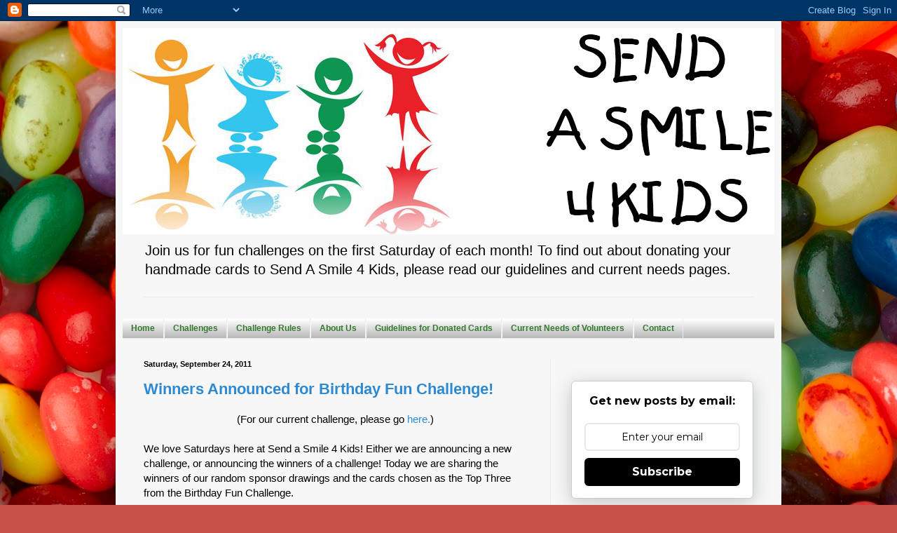

--- FILE ---
content_type: text/html; charset=UTF-8
request_url: https://sendasmile4kidschallenge.blogspot.com/2011/09/
body_size: 24772
content:
<!DOCTYPE html>
<html class='v2' dir='ltr' lang='en' xmlns='http://www.w3.org/1999/xhtml' xmlns:b='http://www.google.com/2005/gml/b' xmlns:data='http://www.google.com/2005/gml/data' xmlns:expr='http://www.google.com/2005/gml/expr'>
<head>
<link href='https://www.blogger.com/static/v1/widgets/335934321-css_bundle_v2.css' rel='stylesheet' type='text/css'/>
<meta content='width=1100' name='viewport'/>
<meta content='text/html; charset=UTF-8' http-equiv='Content-Type'/>
<meta content='blogger' name='generator'/>
<link href='https://sendasmile4kidschallenge.blogspot.com/favicon.ico' rel='icon' type='image/x-icon'/>
<link href='https://sendasmile4kidschallenge.blogspot.com/2011/09/' rel='canonical'/>
<link rel="alternate" type="application/atom+xml" title="Send A Smile 4 Kids Challenge Blog - Atom" href="https://sendasmile4kidschallenge.blogspot.com/feeds/posts/default" />
<link rel="alternate" type="application/rss+xml" title="Send A Smile 4 Kids Challenge Blog - RSS" href="https://sendasmile4kidschallenge.blogspot.com/feeds/posts/default?alt=rss" />
<link rel="service.post" type="application/atom+xml" title="Send A Smile 4 Kids Challenge Blog - Atom" href="https://www.blogger.com/feeds/7015916673866737936/posts/default" />
<!--Can't find substitution for tag [blog.ieCssRetrofitLinks]-->
<meta content='https://sendasmile4kidschallenge.blogspot.com/2011/09/' property='og:url'/>
<meta content='Send A Smile 4 Kids Challenge Blog' property='og:title'/>
<meta content='Join us for fun challenges on the first Saturday of each month! To find out about donating your handmade cards to Send A Smile 4 Kids, please read our guidelines and current needs pages.' property='og:description'/>
<title>Send A Smile 4 Kids Challenge Blog: September 2011</title>
<style id='page-skin-1' type='text/css'><!--
/*
-----------------------------------------------
Blogger Template Style
Name:     Simple
Designer: Blogger
URL:      www.blogger.com
----------------------------------------------- */
/* Content
----------------------------------------------- */
body {
font: normal normal 14px Arial, Tahoma, Helvetica, FreeSans, sans-serif;
color: #000000;
background: #c75048 url(//themes.googleusercontent.com/image?id=0BwVBOzw_-hbMMWYyYWE1ODItMjRiOS00ZTM0LWFmNzItZGU5MWM1N2E3ZjM2) no-repeat fixed top center /* Credit: belknap (http://www.istockphoto.com/googleimages.php?id=8884326&platform=blogger) */;
padding: 0 40px 40px 40px;
}
html body .region-inner {
min-width: 0;
max-width: 100%;
width: auto;
}
h2 {
font-size: 22px;
}
a:link {
text-decoration:none;
color: #2d8ad2;
}
a:visited {
text-decoration:none;
color: #da0a0a;
}
a:hover {
text-decoration:underline;
color: #a429e3;
}
.body-fauxcolumn-outer .fauxcolumn-inner {
background: transparent none repeat scroll top left;
_background-image: none;
}
.body-fauxcolumn-outer .cap-top {
position: absolute;
z-index: 1;
height: 400px;
width: 100%;
}
.body-fauxcolumn-outer .cap-top .cap-left {
width: 100%;
background: transparent none repeat-x scroll top left;
_background-image: none;
}
.content-outer {
-moz-box-shadow: 0 0 40px rgba(0, 0, 0, .15);
-webkit-box-shadow: 0 0 5px rgba(0, 0, 0, .15);
-goog-ms-box-shadow: 0 0 10px #333333;
box-shadow: 0 0 40px rgba(0, 0, 0, .15);
margin-bottom: 1px;
}
.content-inner {
padding: 10px 10px;
}
.content-inner {
background-color: #f7f7f7;
}
/* Header
----------------------------------------------- */
.header-outer {
background: transparent none repeat-x scroll 0 -400px;
_background-image: none;
}
.Header h1 {
font: normal normal 8px Arial, Tahoma, Helvetica, FreeSans, sans-serif;
color: #f7f7f7;
text-shadow: -1px -1px 1px rgba(0, 0, 0, .2);
}
.Header h1 a {
color: #f7f7f7;
}
.Header .description {
font-size: 140%;
color: #000000;
}
.header-inner .Header .titlewrapper {
padding: 22px 30px;
}
.header-inner .Header .descriptionwrapper {
padding: 0 30px;
}
/* Tabs
----------------------------------------------- */
.tabs-inner .section:first-child {
border-top: 1px solid #ececec;
}
.tabs-inner .section:first-child ul {
margin-top: -1px;
border-top: 1px solid #ececec;
border-left: 0 solid #ececec;
border-right: 0 solid #ececec;
}
.tabs-inner .widget ul {
background: #999999 url(https://resources.blogblog.com/blogblog/data/1kt/simple/gradients_light.png) repeat-x scroll 0 -800px;
_background-image: none;
border-bottom: 1px solid #ececec;
margin-top: 0;
margin-left: -30px;
margin-right: -30px;
}
.tabs-inner .widget li a {
display: inline-block;
padding: .6em 1em;
font: normal bold 12px Arial, Tahoma, Helvetica, FreeSans, sans-serif;
color: #357930;
border-left: 1px solid #f7f7f7;
border-right: 1px solid #ececec;
}
.tabs-inner .widget li:first-child a {
border-left: none;
}
.tabs-inner .widget li.selected a, .tabs-inner .widget li a:hover {
color: #357930;
background-color: #999999;
text-decoration: none;
}
/* Columns
----------------------------------------------- */
.main-outer {
border-top: 0 solid #ececec;
}
.fauxcolumn-left-outer .fauxcolumn-inner {
border-right: 1px solid #ececec;
}
.fauxcolumn-right-outer .fauxcolumn-inner {
border-left: 1px solid #ececec;
}
/* Headings
----------------------------------------------- */
div.widget > h2,
div.widget h2.title {
margin: 0 0 1em 0;
font: normal bold 14px Arial, Tahoma, Helvetica, FreeSans, sans-serif;
color: #357930;
}
/* Widgets
----------------------------------------------- */
.widget .zippy {
color: #357930;
text-shadow: 2px 2px 1px rgba(0, 0, 0, .1);
}
.widget .popular-posts ul {
list-style: none;
}
/* Posts
----------------------------------------------- */
h2.date-header {
font: normal bold 11px Arial, Tahoma, Helvetica, FreeSans, sans-serif;
}
.date-header span {
background-color: transparent;
color: #000000;
padding: inherit;
letter-spacing: inherit;
margin: inherit;
}
.main-inner {
padding-top: 30px;
padding-bottom: 30px;
}
.main-inner .column-center-inner {
padding: 0 15px;
}
.main-inner .column-center-inner .section {
margin: 0 15px;
}
.post {
margin: 0 0 25px 0;
}
h3.post-title, .comments h4 {
font: normal bold 22px Arial, Tahoma, Helvetica, FreeSans, sans-serif;
margin: .75em 0 0;
}
.post-body {
font-size: 110%;
line-height: 1.4;
position: relative;
}
.post-body img, .post-body .tr-caption-container, .Profile img, .Image img,
.BlogList .item-thumbnail img {
padding: 2px;
background: #ffffff;
border: 1px solid #ececec;
-moz-box-shadow: 1px 1px 5px rgba(0, 0, 0, .1);
-webkit-box-shadow: 1px 1px 5px rgba(0, 0, 0, .1);
box-shadow: 1px 1px 5px rgba(0, 0, 0, .1);
}
.post-body img, .post-body .tr-caption-container {
padding: 5px;
}
.post-body .tr-caption-container {
color: #000000;
}
.post-body .tr-caption-container img {
padding: 0;
background: transparent;
border: none;
-moz-box-shadow: 0 0 0 rgba(0, 0, 0, .1);
-webkit-box-shadow: 0 0 0 rgba(0, 0, 0, .1);
box-shadow: 0 0 0 rgba(0, 0, 0, .1);
}
.post-header {
margin: 0 0 1.5em;
line-height: 1.6;
font-size: 90%;
}
.post-footer {
margin: 20px -2px 0;
padding: 5px 10px;
color: #444444;
background-color: #f7f7f7;
border-bottom: 1px solid #ececec;
line-height: 1.6;
font-size: 90%;
}
#comments .comment-author {
padding-top: 1.5em;
border-top: 1px solid #ececec;
background-position: 0 1.5em;
}
#comments .comment-author:first-child {
padding-top: 0;
border-top: none;
}
.avatar-image-container {
margin: .2em 0 0;
}
#comments .avatar-image-container img {
border: 1px solid #ececec;
}
/* Comments
----------------------------------------------- */
.comments .comments-content .icon.blog-author {
background-repeat: no-repeat;
background-image: url([data-uri]);
}
.comments .comments-content .loadmore a {
border-top: 1px solid #357930;
border-bottom: 1px solid #357930;
}
.comments .comment-thread.inline-thread {
background-color: #f7f7f7;
}
.comments .continue {
border-top: 2px solid #357930;
}
/* Accents
---------------------------------------------- */
.section-columns td.columns-cell {
border-left: 1px solid #ececec;
}
.blog-pager {
background: transparent none no-repeat scroll top center;
}
.blog-pager-older-link, .home-link,
.blog-pager-newer-link {
background-color: #f7f7f7;
padding: 5px;
}
.footer-outer {
border-top: 0 dashed #bbbbbb;
}
/* Mobile
----------------------------------------------- */
body.mobile  {
background-size: auto;
}
.mobile .body-fauxcolumn-outer {
background: transparent none repeat scroll top left;
}
.mobile .body-fauxcolumn-outer .cap-top {
background-size: 100% auto;
}
.mobile .content-outer {
-webkit-box-shadow: 0 0 3px rgba(0, 0, 0, .15);
box-shadow: 0 0 3px rgba(0, 0, 0, .15);
}
.mobile .tabs-inner .widget ul {
margin-left: 0;
margin-right: 0;
}
.mobile .post {
margin: 0;
}
.mobile .main-inner .column-center-inner .section {
margin: 0;
}
.mobile .date-header span {
padding: 0.1em 10px;
margin: 0 -10px;
}
.mobile h3.post-title {
margin: 0;
}
.mobile .blog-pager {
background: transparent none no-repeat scroll top center;
}
.mobile .footer-outer {
border-top: none;
}
.mobile .main-inner, .mobile .footer-inner {
background-color: #f7f7f7;
}
.mobile-index-contents {
color: #000000;
}
.mobile-link-button {
background-color: #2d8ad2;
}
.mobile-link-button a:link, .mobile-link-button a:visited {
color: #ffffff;
}
.mobile .tabs-inner .section:first-child {
border-top: none;
}
.mobile .tabs-inner .PageList .widget-content {
background-color: #999999;
color: #357930;
border-top: 1px solid #ececec;
border-bottom: 1px solid #ececec;
}
.mobile .tabs-inner .PageList .widget-content .pagelist-arrow {
border-left: 1px solid #ececec;
}

--></style>
<style id='template-skin-1' type='text/css'><!--
body {
min-width: 950px;
}
.content-outer, .content-fauxcolumn-outer, .region-inner {
min-width: 950px;
max-width: 950px;
_width: 950px;
}
.main-inner .columns {
padding-left: 0px;
padding-right: 320px;
}
.main-inner .fauxcolumn-center-outer {
left: 0px;
right: 320px;
/* IE6 does not respect left and right together */
_width: expression(this.parentNode.offsetWidth -
parseInt("0px") -
parseInt("320px") + 'px');
}
.main-inner .fauxcolumn-left-outer {
width: 0px;
}
.main-inner .fauxcolumn-right-outer {
width: 320px;
}
.main-inner .column-left-outer {
width: 0px;
right: 100%;
margin-left: -0px;
}
.main-inner .column-right-outer {
width: 320px;
margin-right: -320px;
}
#layout {
min-width: 0;
}
#layout .content-outer {
min-width: 0;
width: 800px;
}
#layout .region-inner {
min-width: 0;
width: auto;
}
body#layout div.add_widget {
padding: 8px;
}
body#layout div.add_widget a {
margin-left: 32px;
}
--></style>
<style>
    body {background-image:url(\/\/themes.googleusercontent.com\/image?id=0BwVBOzw_-hbMMWYyYWE1ODItMjRiOS00ZTM0LWFmNzItZGU5MWM1N2E3ZjM2);}
    
@media (max-width: 200px) { body {background-image:url(\/\/themes.googleusercontent.com\/image?id=0BwVBOzw_-hbMMWYyYWE1ODItMjRiOS00ZTM0LWFmNzItZGU5MWM1N2E3ZjM2&options=w200);}}
@media (max-width: 400px) and (min-width: 201px) { body {background-image:url(\/\/themes.googleusercontent.com\/image?id=0BwVBOzw_-hbMMWYyYWE1ODItMjRiOS00ZTM0LWFmNzItZGU5MWM1N2E3ZjM2&options=w400);}}
@media (max-width: 800px) and (min-width: 401px) { body {background-image:url(\/\/themes.googleusercontent.com\/image?id=0BwVBOzw_-hbMMWYyYWE1ODItMjRiOS00ZTM0LWFmNzItZGU5MWM1N2E3ZjM2&options=w800);}}
@media (max-width: 1200px) and (min-width: 801px) { body {background-image:url(\/\/themes.googleusercontent.com\/image?id=0BwVBOzw_-hbMMWYyYWE1ODItMjRiOS00ZTM0LWFmNzItZGU5MWM1N2E3ZjM2&options=w1200);}}
/* Last tag covers anything over one higher than the previous max-size cap. */
@media (min-width: 1201px) { body {background-image:url(\/\/themes.googleusercontent.com\/image?id=0BwVBOzw_-hbMMWYyYWE1ODItMjRiOS00ZTM0LWFmNzItZGU5MWM1N2E3ZjM2&options=w1600);}}
  </style>
<link href='https://www.blogger.com/dyn-css/authorization.css?targetBlogID=7015916673866737936&amp;zx=c122c3c6-f1b8-46e2-b7e4-a7b29c23b629' media='none' onload='if(media!=&#39;all&#39;)media=&#39;all&#39;' rel='stylesheet'/><noscript><link href='https://www.blogger.com/dyn-css/authorization.css?targetBlogID=7015916673866737936&amp;zx=c122c3c6-f1b8-46e2-b7e4-a7b29c23b629' rel='stylesheet'/></noscript>
<meta name='google-adsense-platform-account' content='ca-host-pub-1556223355139109'/>
<meta name='google-adsense-platform-domain' content='blogspot.com'/>

</head>
<body class='loading variant-pale'>
<div class='navbar section' id='navbar' name='Navbar'><div class='widget Navbar' data-version='1' id='Navbar1'><script type="text/javascript">
    function setAttributeOnload(object, attribute, val) {
      if(window.addEventListener) {
        window.addEventListener('load',
          function(){ object[attribute] = val; }, false);
      } else {
        window.attachEvent('onload', function(){ object[attribute] = val; });
      }
    }
  </script>
<div id="navbar-iframe-container"></div>
<script type="text/javascript" src="https://apis.google.com/js/platform.js"></script>
<script type="text/javascript">
      gapi.load("gapi.iframes:gapi.iframes.style.bubble", function() {
        if (gapi.iframes && gapi.iframes.getContext) {
          gapi.iframes.getContext().openChild({
              url: 'https://www.blogger.com/navbar/7015916673866737936?origin\x3dhttps://sendasmile4kidschallenge.blogspot.com',
              where: document.getElementById("navbar-iframe-container"),
              id: "navbar-iframe"
          });
        }
      });
    </script><script type="text/javascript">
(function() {
var script = document.createElement('script');
script.type = 'text/javascript';
script.src = '//pagead2.googlesyndication.com/pagead/js/google_top_exp.js';
var head = document.getElementsByTagName('head')[0];
if (head) {
head.appendChild(script);
}})();
</script>
</div></div>
<div class='body-fauxcolumns'>
<div class='fauxcolumn-outer body-fauxcolumn-outer'>
<div class='cap-top'>
<div class='cap-left'></div>
<div class='cap-right'></div>
</div>
<div class='fauxborder-left'>
<div class='fauxborder-right'></div>
<div class='fauxcolumn-inner'>
</div>
</div>
<div class='cap-bottom'>
<div class='cap-left'></div>
<div class='cap-right'></div>
</div>
</div>
</div>
<div class='content'>
<div class='content-fauxcolumns'>
<div class='fauxcolumn-outer content-fauxcolumn-outer'>
<div class='cap-top'>
<div class='cap-left'></div>
<div class='cap-right'></div>
</div>
<div class='fauxborder-left'>
<div class='fauxborder-right'></div>
<div class='fauxcolumn-inner'>
</div>
</div>
<div class='cap-bottom'>
<div class='cap-left'></div>
<div class='cap-right'></div>
</div>
</div>
</div>
<div class='content-outer'>
<div class='content-cap-top cap-top'>
<div class='cap-left'></div>
<div class='cap-right'></div>
</div>
<div class='fauxborder-left content-fauxborder-left'>
<div class='fauxborder-right content-fauxborder-right'></div>
<div class='content-inner'>
<header>
<div class='header-outer'>
<div class='header-cap-top cap-top'>
<div class='cap-left'></div>
<div class='cap-right'></div>
</div>
<div class='fauxborder-left header-fauxborder-left'>
<div class='fauxborder-right header-fauxborder-right'></div>
<div class='region-inner header-inner'>
<div class='header section' id='header' name='Header'><div class='widget Header' data-version='1' id='Header1'>
<div id='header-inner'>
<a href='https://sendasmile4kidschallenge.blogspot.com/' style='display: block'>
<img alt='Send A Smile 4 Kids Challenge Blog' height='294px; ' id='Header1_headerimg' src='https://blogger.googleusercontent.com/img/b/R29vZ2xl/AVvXsEgResE3NFtWvkBDcv-v0s0pOsuh0V3WaM59hStahcf4Yk_pdn0p26OdwfH82sEeWu8JgJoxZmOtAM84DMEXeooqXXtDBrksG2WntNlSOpwrasYHboCtESqgjLAZFVjRZpp1JWEm_c83BPc/s1600/HEADERKAREN.png' style='display: block' width='940px; '/>
</a>
<div class='descriptionwrapper'>
<p class='description'><span>Join us for fun challenges on the first Saturday of each month! To find out about donating your handmade cards to Send A Smile 4 Kids, please read our guidelines and current needs pages.</span></p>
</div>
</div>
</div></div>
</div>
</div>
<div class='header-cap-bottom cap-bottom'>
<div class='cap-left'></div>
<div class='cap-right'></div>
</div>
</div>
</header>
<div class='tabs-outer'>
<div class='tabs-cap-top cap-top'>
<div class='cap-left'></div>
<div class='cap-right'></div>
</div>
<div class='fauxborder-left tabs-fauxborder-left'>
<div class='fauxborder-right tabs-fauxborder-right'></div>
<div class='region-inner tabs-inner'>
<div class='tabs no-items section' id='crosscol' name='Cross-Column'></div>
<div class='tabs section' id='crosscol-overflow' name='Cross-Column 2'><div class='widget HTML' data-version='1' id='HTML6'>
<div class='widget-content'>
<ul>
<li><a href=http://sendasmile4kids.blogspot.com/>Home</a></li>

<li><a href=http://sendasmile4kidschallenge.blogspot.com/>Challenges</a></li>
<li><a href=http://sendasmile4kidschallenge.blogspot.com/p/challenge-rules.html>Challenge Rules</a></li>
<li><a href=http://sendasmile4kidschallenge.blogspot.com/p/about-send-smile-4-kids.html>About Us</a></li>

<li><a href=http://sendasmile4kidschallenge.blogspot.com/p/guidelines-for-donated-cards.html>Guidelines for Donated Cards</a></li>

<li><a href=http://sendasmile4kidschallenge.blogspot.com/p/current-needs.html>Current Needs of Volunteers</a></li>


<li><a href=http://sendasmile4kidschallenge.blogspot.com/p/contact-us.html>Contact</a></li>


</ul>
</div>
<div class='clear'></div>
</div></div>
</div>
</div>
<div class='tabs-cap-bottom cap-bottom'>
<div class='cap-left'></div>
<div class='cap-right'></div>
</div>
</div>
<div class='main-outer'>
<div class='main-cap-top cap-top'>
<div class='cap-left'></div>
<div class='cap-right'></div>
</div>
<div class='fauxborder-left main-fauxborder-left'>
<div class='fauxborder-right main-fauxborder-right'></div>
<div class='region-inner main-inner'>
<div class='columns fauxcolumns'>
<div class='fauxcolumn-outer fauxcolumn-center-outer'>
<div class='cap-top'>
<div class='cap-left'></div>
<div class='cap-right'></div>
</div>
<div class='fauxborder-left'>
<div class='fauxborder-right'></div>
<div class='fauxcolumn-inner'>
</div>
</div>
<div class='cap-bottom'>
<div class='cap-left'></div>
<div class='cap-right'></div>
</div>
</div>
<div class='fauxcolumn-outer fauxcolumn-left-outer'>
<div class='cap-top'>
<div class='cap-left'></div>
<div class='cap-right'></div>
</div>
<div class='fauxborder-left'>
<div class='fauxborder-right'></div>
<div class='fauxcolumn-inner'>
</div>
</div>
<div class='cap-bottom'>
<div class='cap-left'></div>
<div class='cap-right'></div>
</div>
</div>
<div class='fauxcolumn-outer fauxcolumn-right-outer'>
<div class='cap-top'>
<div class='cap-left'></div>
<div class='cap-right'></div>
</div>
<div class='fauxborder-left'>
<div class='fauxborder-right'></div>
<div class='fauxcolumn-inner'>
</div>
</div>
<div class='cap-bottom'>
<div class='cap-left'></div>
<div class='cap-right'></div>
</div>
</div>
<!-- corrects IE6 width calculation -->
<div class='columns-inner'>
<div class='column-center-outer'>
<div class='column-center-inner'>
<div class='main section' id='main' name='Main'><div class='widget Blog' data-version='1' id='Blog1'>
<div class='blog-posts hfeed'>

          <div class="date-outer">
        
<h2 class='date-header'><span>Saturday, September 24, 2011</span></h2>

          <div class="date-posts">
        
<div class='post-outer'>
<div class='post hentry uncustomized-post-template' itemprop='blogPost' itemscope='itemscope' itemtype='http://schema.org/BlogPosting'>
<meta content='https://blogger.googleusercontent.com/img/b/R29vZ2xl/AVvXsEil0C4cTxIR0wendZ_wAsGIAMYEo0McQ7X1Xtj8heY5A_Zc78wixfao2ecM5W0Ctbp4kG3sqN1eMZpZCp-yZt8Ko8ZVpsA3WCmlfS0HdVwon_9jCXPXY-mOrRG7-l_bd9Bk4kf_B-rOWgNA/s320/Top+Three+Card+by+Michelle+S..jpg' itemprop='image_url'/>
<meta content='7015916673866737936' itemprop='blogId'/>
<meta content='3774996258045012692' itemprop='postId'/>
<a name='3774996258045012692'></a>
<h3 class='post-title entry-title' itemprop='name'>
<a href='https://sendasmile4kidschallenge.blogspot.com/2011/09/winners-announced-for-birthday-fun.html'>Winners Announced for Birthday Fun Challenge!</a>
</h3>
<div class='post-header'>
<div class='post-header-line-1'></div>
</div>
<div class='post-body entry-content' id='post-body-3774996258045012692' itemprop='description articleBody'>
<div style="text-align: center;">(For our current challenge, please go<a href="http://sendasmile4kidschallenge.blogspot.com/2011/09/halloween-or-fall-cute-cards-for-kids.html"> here.</a>)&nbsp;</div><br />
We love Saturdays here at Send a Smile 4 Kids! Either we are announcing a new challenge, or announcing the winners of a challenge! Today we are sharing the winners of our random sponsor drawings and the cards chosen as the Top Three from the Birthday Fun Challenge.<br />
<br />
The winner of the $9 gift certificate from <a href="http://www.stampfairy.com/">Stamp Fairy</a> is #1 <a href="http://aqualeigasescape.blogspot.com/2011/09/blue-brownlove-that-colour-combo.html">Ali</a> (Aqualeiga)! And the winner of the three sets of digital stamps or cutting files from<a href="http://thecuttingcafe.typepad.com/"> The Cutting Cafe</a>' is #17<a href="http://ahlers5.blogspot.com/2011/09/kaleidoscope-of-color.html"> Diane Ahlers</a>! &nbsp;You can click on their names to visit their blogs and see the winning cards, and on the sponsor's names to see their great products too. Ali and Diane- please take your winners blog badges from the side of the blog and also email me at khasheck@gmail.com so that I can get you in contact with the sponsors to redeem your prizes.<br />
<br />
We had many fantastic cards entered in this challenge, so as usual it was very hard to pick the Top Three. Here are the three we have chosen:<br />
<br />
<div style="text-align: center;"><a href="http://magicalcreativeinspiration.blogspot.com/2011/09/exciting-news-my-inky-impressions-guest.html">#12 Michelle S.&nbsp;</a></div><div style="text-align: center;"><br />
</div><div class="separator" style="clear: both; text-align: center;"><a href="https://blogger.googleusercontent.com/img/b/R29vZ2xl/AVvXsEil0C4cTxIR0wendZ_wAsGIAMYEo0McQ7X1Xtj8heY5A_Zc78wixfao2ecM5W0Ctbp4kG3sqN1eMZpZCp-yZt8Ko8ZVpsA3WCmlfS0HdVwon_9jCXPXY-mOrRG7-l_bd9Bk4kf_B-rOWgNA/s1600/Top+Three+Card+by+Michelle+S..jpg" imageanchor="1" style="margin-left: 1em; margin-right: 1em;"><img border="0" height="320" src="https://blogger.googleusercontent.com/img/b/R29vZ2xl/AVvXsEil0C4cTxIR0wendZ_wAsGIAMYEo0McQ7X1Xtj8heY5A_Zc78wixfao2ecM5W0Ctbp4kG3sqN1eMZpZCp-yZt8Ko8ZVpsA3WCmlfS0HdVwon_9jCXPXY-mOrRG7-l_bd9Bk4kf_B-rOWgNA/s320/Top+Three+Card+by+Michelle+S..jpg" width="318" /></a></div><div style="text-align: center;"><br />
</div><div style="text-align: center;"><a href="http://mariannescraftroom.blogspot.com/2011/09/pirates-life-for-me.html">#18 Marianne&nbsp;</a></div><div style="text-align: center;"><br />
</div><div class="separator" style="clear: both; text-align: center;"><a href="https://blogger.googleusercontent.com/img/b/R29vZ2xl/AVvXsEjwXq7uow21kvxbAqE_mjlkW5_OL1OrmmBtFhl6c5wb89Pboc1RcRpC_qPnUUWMZjgqV8kIcpXzae2B04Ib0tx1Wz5wvcFRCn6UnF0RyTk0SBAFak4EABeVlHL14uqojVYYMHC2LJmt35BV/s1600/Top+Three+Card+by+Marianne.jpg" imageanchor="1" style="margin-left: 1em; margin-right: 1em;"><img border="0" height="319" src="https://blogger.googleusercontent.com/img/b/R29vZ2xl/AVvXsEjwXq7uow21kvxbAqE_mjlkW5_OL1OrmmBtFhl6c5wb89Pboc1RcRpC_qPnUUWMZjgqV8kIcpXzae2B04Ib0tx1Wz5wvcFRCn6UnF0RyTk0SBAFak4EABeVlHL14uqojVYYMHC2LJmt35BV/s320/Top+Three+Card+by+Marianne.jpg" width="320" /></a></div><div style="text-align: center;"><br />
</div><div style="text-align: center;"><a href="http://just4fun2-pat.blogspot.com/2011/09/magical-wishes.html">#19 Pat</a></div><div style="text-align: center;"><br />
</div><div class="separator" style="clear: both; text-align: center;"><a href="https://blogger.googleusercontent.com/img/b/R29vZ2xl/AVvXsEgLNxxfzN9Ui0Iwdl0SGw-3TR1rqw8BU-62q30r2jL_f1CoZ_EnMWDfusZY4DOzFLCzejVozJBHQAM0otKSiYxHWdoKHJJG2ByvKxXduoomiq3J8UZmUk3UVP_UyIVAcHRoW3Yxv6QRwQ77/s1600/Top+Three+Card+by+Pat.jpg" imageanchor="1" style="margin-left: 1em; margin-right: 1em;"><img border="0" height="320" src="https://blogger.googleusercontent.com/img/b/R29vZ2xl/AVvXsEgLNxxfzN9Ui0Iwdl0SGw-3TR1rqw8BU-62q30r2jL_f1CoZ_EnMWDfusZY4DOzFLCzejVozJBHQAM0otKSiYxHWdoKHJJG2ByvKxXduoomiq3J8UZmUk3UVP_UyIVAcHRoW3Yxv6QRwQ77/s320/Top+Three+Card+by+Pat.jpg" width="253" /></a></div><div style="text-align: center;"><br />
</div><div style="text-align: left;">To get more inspiration from these talented ladies or get details on their winning cards, just click on their names to visit their blogs. Congratulations ladies! Please take your Top Three blog badge from the side and put it on your blog with pride. Watch for your winning cards to be featured in our slide show and send me an email (khasheck@gmail.com) if you would like to join TEAM S.A.S. as a &nbsp;guest design team member for an upcoming challenge. You will be sent all the sponsor's images to play with and be featured in the blogpost for that challenge.</div><div style="text-align: left;"><br />
</div><div style="text-align: left;">You still have time to play in our current challenge, <a href="http://sendasmile4kidschallenge.blogspot.com/2011/09/halloween-or-fall-cute-cards-for-kids.html">Halloween or Fall Cute Cards for Kids</a>- that challenge goes until Friday, September 30th at noon CST. &nbsp;And if you do make some cute fall or Halloween cards for kids (not scary or anything with tombstones), please consider sending them in to Send a Smile 4 Kids for our children who are inpatient in Children's Hospitals. We would love for all the kids in the hospital especially on holidays like Halloween or Christmas to get a handmade card to cheer them and their families. All the details on how to donate are under the tabs above.&nbsp;</div><div style="text-align: left;"><br />
</div><div style="text-align: left;">Stamping smiles 4 our kids, Karen&nbsp;</div><div style="text-align: center;"><br />
</div>
<div style='clear: both;'></div>
</div>
<div class='post-footer'>
<div class='post-footer-line post-footer-line-1'>
<span class='post-author vcard'>
Posted by
<span class='fn' itemprop='author' itemscope='itemscope' itemtype='http://schema.org/Person'>
<meta content='https://www.blogger.com/profile/03781176656966289832' itemprop='url'/>
<a class='g-profile' href='https://www.blogger.com/profile/03781176656966289832' rel='author' title='author profile'>
<span itemprop='name'>Karen Hasheck</span>
</a>
</span>
</span>
<span class='post-timestamp'>
at
<meta content='https://sendasmile4kidschallenge.blogspot.com/2011/09/winners-announced-for-birthday-fun.html' itemprop='url'/>
<a class='timestamp-link' href='https://sendasmile4kidschallenge.blogspot.com/2011/09/winners-announced-for-birthday-fun.html' rel='bookmark' title='permanent link'><abbr class='published' itemprop='datePublished' title='2011-09-24T06:00:00-05:00'>6:00&#8239;AM</abbr></a>
</span>
<span class='post-comment-link'>
<a class='comment-link' href='https://sendasmile4kidschallenge.blogspot.com/2011/09/winners-announced-for-birthday-fun.html#comment-form' onclick=''>
3 comments:
  </a>
</span>
<span class='post-icons'>
<span class='item-control blog-admin pid-1384112319'>
<a href='https://www.blogger.com/post-edit.g?blogID=7015916673866737936&postID=3774996258045012692&from=pencil' title='Edit Post'>
<img alt='' class='icon-action' height='18' src='https://resources.blogblog.com/img/icon18_edit_allbkg.gif' width='18'/>
</a>
</span>
</span>
<div class='post-share-buttons goog-inline-block'>
<a class='goog-inline-block share-button sb-email' href='https://www.blogger.com/share-post.g?blogID=7015916673866737936&postID=3774996258045012692&target=email' target='_blank' title='Email This'><span class='share-button-link-text'>Email This</span></a><a class='goog-inline-block share-button sb-blog' href='https://www.blogger.com/share-post.g?blogID=7015916673866737936&postID=3774996258045012692&target=blog' onclick='window.open(this.href, "_blank", "height=270,width=475"); return false;' target='_blank' title='BlogThis!'><span class='share-button-link-text'>BlogThis!</span></a><a class='goog-inline-block share-button sb-twitter' href='https://www.blogger.com/share-post.g?blogID=7015916673866737936&postID=3774996258045012692&target=twitter' target='_blank' title='Share to X'><span class='share-button-link-text'>Share to X</span></a><a class='goog-inline-block share-button sb-facebook' href='https://www.blogger.com/share-post.g?blogID=7015916673866737936&postID=3774996258045012692&target=facebook' onclick='window.open(this.href, "_blank", "height=430,width=640"); return false;' target='_blank' title='Share to Facebook'><span class='share-button-link-text'>Share to Facebook</span></a><a class='goog-inline-block share-button sb-pinterest' href='https://www.blogger.com/share-post.g?blogID=7015916673866737936&postID=3774996258045012692&target=pinterest' target='_blank' title='Share to Pinterest'><span class='share-button-link-text'>Share to Pinterest</span></a>
</div>
</div>
<div class='post-footer-line post-footer-line-2'>
<span class='post-labels'>
</span>
</div>
<div class='post-footer-line post-footer-line-3'>
<span class='post-location'>
</span>
</div>
</div>
</div>
</div>

          </div></div>
        

          <div class="date-outer">
        
<h2 class='date-header'><span>Saturday, September 17, 2011</span></h2>

          <div class="date-posts">
        
<div class='post-outer'>
<div class='post hentry uncustomized-post-template' itemprop='blogPost' itemscope='itemscope' itemtype='http://schema.org/BlogPosting'>
<meta content='https://blogger.googleusercontent.com/img/b/R29vZ2xl/AVvXsEjZzYUILyCCLQ8csrnL0NQwu8NYE_ISwLTKyulrwEWg_dMkf1HO252-S5umNxehnSgwY4Cd3lCxHgLLT7up0uAbLepWFB3VPpW9pi_qA8syP-Syr4VIsAmcbq9o7nLwn0tqbrvxX2rTdRZM/s320/Guest+DT+Card+by+Pat+P..JPG' itemprop='image_url'/>
<meta content='7015916673866737936' itemprop='blogId'/>
<meta content='7676138957919831829' itemprop='postId'/>
<a name='7676138957919831829'></a>
<h3 class='post-title entry-title' itemprop='name'>
<a href='https://sendasmile4kidschallenge.blogspot.com/2011/09/halloween-or-fall-cute-cards-for-kids.html'>Halloween or Fall Cute Cards for Kids Challenge</a>
</h3>
<div class='post-header'>
<div class='post-header-line-1'></div>
</div>
<div class='post-body entry-content' id='post-body-7676138957919831829' itemprop='description articleBody'>
<span class="Apple-style-span" style="font-family: Arial, Helvetica, sans-serif;">It's time for another fun challenge here at Send a Smile 4 Kids and this time we are challenging you to make a cute fall or Halloween card for a child. No scary tombstones or goblins- just fun and cute Halloween or fall images please. Even if you don't send your card in for our kids in children's hospitals (and we sure hope you consider doing just that!), the cards entered in the challenge should also be appropriate for children, so stay away from the scary aspects of Halloween please.&nbsp;</span><br />
<span class="Apple-style-span" style="font-family: Arial, Helvetica, sans-serif;"><br />
</span><br />
<span class="Apple-style-span" style="font-family: Arial, Helvetica, sans-serif;">We have three generous sponsors for this challenge and as always, please click on their names and visit their sites to see all the fun stamps and stamping supplies they offer. <a href="http://www.cropstop.com/">Crop Stop</a> is offering a $15 gift certificate to a random winner; <a href="http://doodlepantry.com/">Doodle Pantry</a> is giving a $15 gift certificate; and <a href="http://glitterbabedigis.com/shop/">Glitterbabe</a> is giving a $10 gift certificate. Wouldn't you just love to win one of these three great prizes? All you have to do is enter our challenge and then be a lucky in the random drawing. Of course, TEAM S.A.S will be picking the&nbsp;Top Three as well and they win a lovely blog badge and the chance to be a guest design team member.&nbsp;</span><br />
<span class="Apple-style-span" style="font-family: Arial, Helvetica, sans-serif;"><br />
</span><br />
<span class="Apple-style-span" style="font-family: Arial, Helvetica, sans-serif;">We are so happy to have Pat Pearson as a special guest design team member today<span class="Apple-style-span" style="line-height: 17px;">. Pat's card was chosen as a Top Three card a few challenges back and we invited her to be a guest dt member and we were thrilled when she accepted. Pat is a team member with me at <a href="http://www.papercreationsink.com/">Paper Creations Ink </a>, and her talent can be seen there and at her own blog </span><span class="Apple-style-span" style="line-height: 17px;"><a href="http://ppearsonsplace.blogspot.com/">here</a>.&nbsp;</span></span><span class="Apple-style-span" style="font-family: Arial, Helvetica, sans-serif;">I shipped Pat the images from our digital sponsors, Glitterbabe and Doodle Pantry and she had so much fun with them, she created three cards to share with us today! Here they are:</span><br />
<br />
<div class="separator" style="clear: both; text-align: center;"><a href="https://blogger.googleusercontent.com/img/b/R29vZ2xl/AVvXsEjZzYUILyCCLQ8csrnL0NQwu8NYE_ISwLTKyulrwEWg_dMkf1HO252-S5umNxehnSgwY4Cd3lCxHgLLT7up0uAbLepWFB3VPpW9pi_qA8syP-Syr4VIsAmcbq9o7nLwn0tqbrvxX2rTdRZM/s1600/Guest+DT+Card+by+Pat+P..JPG" imageanchor="1" style="margin-left: 1em; margin-right: 1em;"><img border="0" height="250" src="https://blogger.googleusercontent.com/img/b/R29vZ2xl/AVvXsEjZzYUILyCCLQ8csrnL0NQwu8NYE_ISwLTKyulrwEWg_dMkf1HO252-S5umNxehnSgwY4Cd3lCxHgLLT7up0uAbLepWFB3VPpW9pi_qA8syP-Syr4VIsAmcbq9o7nLwn0tqbrvxX2rTdRZM/s320/Guest+DT+Card+by+Pat+P..JPG" width="320" /></a></div><br />
<div class="separator" style="clear: both; text-align: center;"><a href="https://blogger.googleusercontent.com/img/b/R29vZ2xl/AVvXsEjIqrh2YURmxQq7pOLFTxGPeHR-T-Ojnm0GqvW3qNeCyeAOhZiEDcgyvfUdpOUJnKeRXnEm23tHhMzmTfjPW1RzwsuD5GW3yZymVAfkG9J007NhmZsZEdaUCqe6ieRndyLPGy3Qmw5_Vuh9/s1600/Guest+DT+Card+by+Pat+P.+2.JPG" imageanchor="1" style="margin-left: 1em; margin-right: 1em;"><img border="0" height="320" src="https://blogger.googleusercontent.com/img/b/R29vZ2xl/AVvXsEjIqrh2YURmxQq7pOLFTxGPeHR-T-Ojnm0GqvW3qNeCyeAOhZiEDcgyvfUdpOUJnKeRXnEm23tHhMzmTfjPW1RzwsuD5GW3yZymVAfkG9J007NhmZsZEdaUCqe6ieRndyLPGy3Qmw5_Vuh9/s320/Guest+DT+Card+by+Pat+P.+2.JPG" width="256" /></a></div><div class="separator" style="clear: both; text-align: center;"><a href="https://blogger.googleusercontent.com/img/b/R29vZ2xl/AVvXsEjxI3eRHSXIxm_cVoUQu9LwjaLSakaH0snC4wOvIkFpqBifl3WrSSmrm0kYtQNWLMKActLsIZTK_HF5ixLQkDpQIkno635zGxJNB2VpysD7YUj3AWbZEMthgtXXroelCPFhRGVjXusvRbyx/s1600/Guest+DT+Card+by+Pat+P.+3.JPG" imageanchor="1" style="margin-left: 1em; margin-right: 1em;"><img border="0" height="320" src="https://blogger.googleusercontent.com/img/b/R29vZ2xl/AVvXsEjxI3eRHSXIxm_cVoUQu9LwjaLSakaH0snC4wOvIkFpqBifl3WrSSmrm0kYtQNWLMKActLsIZTK_HF5ixLQkDpQIkno635zGxJNB2VpysD7YUj3AWbZEMthgtXXroelCPFhRGVjXusvRbyx/s320/Guest+DT+Card+by+Pat+P.+3.JPG" width="265" /></a></div><span class="Apple-style-span" style="font-family: Arial, Helvetica, sans-serif;">TEAM S.A.S had fun with the great images from Doodle Pantry and Glitterbabe too, and here are their cards to inspire you:</span><br />
<br />
<div style="text-align: center;"><a href="http://dannisdreamscrafts.blogspot.com/">Danni's</a> Card</div><div style="text-align: center;"><br />
</div><div class="separator" style="clear: both; text-align: center;"><a href="https://blogger.googleusercontent.com/img/b/R29vZ2xl/AVvXsEhbmFenAp4gZwIa_OdF4BenEpVFTC3VF4rZ5nqRaLuFYqzCG_ycbVTs6DZEqDDzkTyltbmVjtnrdkVUs9RrETNprkGHI4JgnKneQw6Y1jfgpX8w2WesmAYz2VGqL0hmPg2vHwVKdrq1QE4R/s1600/Danni%2527s+Card.jpg" imageanchor="1" style="margin-left: 1em; margin-right: 1em;"><img border="0" height="306" src="https://blogger.googleusercontent.com/img/b/R29vZ2xl/AVvXsEhbmFenAp4gZwIa_OdF4BenEpVFTC3VF4rZ5nqRaLuFYqzCG_ycbVTs6DZEqDDzkTyltbmVjtnrdkVUs9RrETNprkGHI4JgnKneQw6Y1jfgpX8w2WesmAYz2VGqL0hmPg2vHwVKdrq1QE4R/s320/Danni%2527s+Card.jpg" width="320" /></a></div><div style="text-align: center;"><br />
</div><div style="text-align: center;"><a href="http://dilsaverdesigns.blogspot.com/">Lucianna's</a> #1 Card&nbsp;</div><div style="text-align: center;"><br />
</div><div class="separator" style="clear: both; text-align: center;"><a href="https://blogger.googleusercontent.com/img/b/R29vZ2xl/AVvXsEhTx8ow_kK0ho3aT75b4ZKZBM6OaiBuiSoQjt8ZXgeHx0-NNJyNS1TxpRvBap9UnnUD0t0xteiuPtL3a7yO275Zlqd4DHTvzkccv8EQeoUKdLyBk0-Fb4-9HZu_4omI2fk53C_HiTuDJfJE/s1600/Lucianna+%25232+card.jpg" imageanchor="1" style="margin-left: 1em; margin-right: 1em;"><img border="0" height="320" src="https://blogger.googleusercontent.com/img/b/R29vZ2xl/AVvXsEhTx8ow_kK0ho3aT75b4ZKZBM6OaiBuiSoQjt8ZXgeHx0-NNJyNS1TxpRvBap9UnnUD0t0xteiuPtL3a7yO275Zlqd4DHTvzkccv8EQeoUKdLyBk0-Fb4-9HZu_4omI2fk53C_HiTuDJfJE/s320/Lucianna+%25232+card.jpg" width="240" /></a></div><div style="text-align: center;"><br />
</div><div style="text-align: center;"><a href="http://dilsaverdesigns.blogspot.com/">Lucianna's</a> #2 Card&nbsp;</div><div style="text-align: center;"><br />
</div><div class="separator" style="clear: both; text-align: center;"><a href="https://blogger.googleusercontent.com/img/b/R29vZ2xl/AVvXsEiExAPFUXnayEGLVoBn1EXSTpOG_WOZhqyYkIOYqv2NTt4qN1dXVLPg1vg0KPCQ70pRQqwaBYMpJ9Nq8l5l87KRl06UrGgTaEoQuc0LDzSJ0FcIZ25aAjWMEqFX4eB9GL7TR2PTiYczFqfJ/s1600/Lucianna+%25231+Card.jpg" imageanchor="1" style="margin-left: 1em; margin-right: 1em;"><img border="0" height="320" src="https://blogger.googleusercontent.com/img/b/R29vZ2xl/AVvXsEiExAPFUXnayEGLVoBn1EXSTpOG_WOZhqyYkIOYqv2NTt4qN1dXVLPg1vg0KPCQ70pRQqwaBYMpJ9Nq8l5l87KRl06UrGgTaEoQuc0LDzSJ0FcIZ25aAjWMEqFX4eB9GL7TR2PTiYczFqfJ/s320/Lucianna+%25231+Card.jpg" width="240" /></a></div><br />
<div class="separator" style="clear: both; text-align: center;"></div><div style="text-align: center;"><a href="http://shelbycolorofhappy.blogspot.com/">Shelby's</a> #1 Card&nbsp;</div><div style="text-align: center;"><br />
</div><div class="separator" style="clear: both; text-align: center;"><a href="https://blogger.googleusercontent.com/img/b/R29vZ2xl/AVvXsEj1jje-1ZG4A8X7cUEIse0niU5UEJTIHbFZt29McYunC3jGO0rkpqnNT5JGDmyFsDS-32vjrxm22YxTbFi5X2MuDUNOUNChU_WiSIk3sNbuuPyZWZsp9LtinHtu6cZA-_ik6_bn3HH8jW9i/s1600/Shelby+Card+%25231.jpg" imageanchor="1" style="margin-left: 1em; margin-right: 1em;"><img border="0" height="238" src="https://blogger.googleusercontent.com/img/b/R29vZ2xl/AVvXsEj1jje-1ZG4A8X7cUEIse0niU5UEJTIHbFZt29McYunC3jGO0rkpqnNT5JGDmyFsDS-32vjrxm22YxTbFi5X2MuDUNOUNChU_WiSIk3sNbuuPyZWZsp9LtinHtu6cZA-_ik6_bn3HH8jW9i/s320/Shelby+Card+%25231.jpg" width="320" /></a></div><div style="text-align: center;"><a href="http://shelbycolorofhappy.blogspot.com/">Shelby's</a> #2 Card&nbsp;</div><div style="text-align: center;"><br />
</div><div class="separator" style="clear: both; text-align: center;"><a href="https://blogger.googleusercontent.com/img/b/R29vZ2xl/AVvXsEiKXAvoskwztGenB1UwHCxXr-BcXdnZBfz3QN-Yx46fFQ67qim4w7b66IEyfHGYm62W8q8J8wJZu9ysIDD_8bQDSXjtGqVeMu01__sb5-JXBYUv_TvlRUG4Pdq5eimH2Zi_zvNKb_8ABi7l/s1600/Shelby+%25232+Card.jpg" imageanchor="1" style="margin-left: 1em; margin-right: 1em;"><img border="0" height="320" src="https://blogger.googleusercontent.com/img/b/R29vZ2xl/AVvXsEiKXAvoskwztGenB1UwHCxXr-BcXdnZBfz3QN-Yx46fFQ67qim4w7b66IEyfHGYm62W8q8J8wJZu9ysIDD_8bQDSXjtGqVeMu01__sb5-JXBYUv_TvlRUG4Pdq5eimH2Zi_zvNKb_8ABi7l/s320/Shelby+%25232+Card.jpg" width="318" /></a></div><div style="text-align: center;"><br />
</div><div style="text-align: center;"><a href="http://www.auntbeespickles.blogspot.com/">Sarah's</a> Card&nbsp;</div><div style="text-align: center;"><br />
</div><div class="separator" style="clear: both; text-align: center;"><a href="https://blogger.googleusercontent.com/img/b/R29vZ2xl/AVvXsEjRUkUAyGlCOgT2WgJRL8O4L4s76aImUSTYv_wQvkFnizFWWLqz3hxflELYHPGqwkV_Lby18qxlo0gZjqRCBeOaWYfiMeTBvHOkMR-OXS0f2xg029ahMan80Bz-rOme-FGTvBb94-qZLUEG/s1600/Sarah%2527s+%25231+Card.jpg" imageanchor="1" style="margin-left: 1em; margin-right: 1em;"><img border="0" height="314" src="https://blogger.googleusercontent.com/img/b/R29vZ2xl/AVvXsEjRUkUAyGlCOgT2WgJRL8O4L4s76aImUSTYv_wQvkFnizFWWLqz3hxflELYHPGqwkV_Lby18qxlo0gZjqRCBeOaWYfiMeTBvHOkMR-OXS0f2xg029ahMan80Bz-rOme-FGTvBb94-qZLUEG/s320/Sarah%2527s+%25231+Card.jpg" width="320" /></a></div><div style="text-align: center;"><br />
</div><div style="text-align: center;"><a href="http://lisaspaperfun.blogspot.com/">Lisa's</a> Card&nbsp;</div><div style="text-align: center;"><br />
</div><div class="separator" style="clear: both; text-align: center;"><a href="https://blogger.googleusercontent.com/img/b/R29vZ2xl/AVvXsEh2-RBdGkJa8aqbMmmaKAsM_KIE9eZk4DKMpd0U4xSWqIF79suvNsSrxkcDBcOWg5GInrS0cHWuopgPgGB6Y_4FFo1hzeVCa2mOUBl8mDJXzlZgBSk0XJzPXoSJ5uX0GpR28QdU-R9bWdfS/s1600/Lisa+Card.JPG" imageanchor="1" style="margin-left: 1em; margin-right: 1em;"><img border="0" height="317" src="https://blogger.googleusercontent.com/img/b/R29vZ2xl/AVvXsEh2-RBdGkJa8aqbMmmaKAsM_KIE9eZk4DKMpd0U4xSWqIF79suvNsSrxkcDBcOWg5GInrS0cHWuopgPgGB6Y_4FFo1hzeVCa2mOUBl8mDJXzlZgBSk0XJzPXoSJ5uX0GpR28QdU-R9bWdfS/s320/Lisa+Card.JPG" width="320" /></a></div><div style="text-align: center;"><br />
</div><div style="text-align: center;"><a href="http://happyglitzygirl.blogspot.com/">Hilde's</a> Card&nbsp;</div><div style="text-align: center;"><br />
</div><div class="separator" style="clear: both; text-align: center;"><a href="https://blogger.googleusercontent.com/img/b/R29vZ2xl/AVvXsEiCvqICxCaApyyv88LZcljYbeD5ELJQqYoc3yD2nFRHrShe9Cf-6ULwuxSSjrZ4iU6xK9H6pAky7N_6nbiKAdkKhKeGEHBrIqVLHTmgFrvd2FJ1aV0Q8R69Jd5KI_OcMqjqYyGBpRWx0Y0F/s1600/Hilde+card.jpg" imageanchor="1" style="margin-left: 1em; margin-right: 1em;"><img border="0" height="308" src="https://blogger.googleusercontent.com/img/b/R29vZ2xl/AVvXsEiCvqICxCaApyyv88LZcljYbeD5ELJQqYoc3yD2nFRHrShe9Cf-6ULwuxSSjrZ4iU6xK9H6pAky7N_6nbiKAdkKhKeGEHBrIqVLHTmgFrvd2FJ1aV0Q8R69Jd5KI_OcMqjqYyGBpRWx0Y0F/s320/Hilde+card.jpg" width="320" /></a></div><div style="text-align: center;"><br />
</div><div style="text-align: center;"><a href="http://karenskreativekards.blogspot.com/">Karen's</a> Card #1 Front</div><div style="text-align: center;"><br />
</div><div class="separator" style="clear: both; text-align: center;"><a href="https://blogger.googleusercontent.com/img/b/R29vZ2xl/AVvXsEgi-17qcsFdnyh5NE_L-uRGMYtfUUJ1j64C8j_dDCU-r6WEz_VtT-iPs0V9I9vjjRP7hXo42q36JiWOGO_JnsgazZ_cXd_xQO6ahyphenhyphenUzZLu9U0lt3tKcmb3J5uftqNvpp8ntliEbAw-C_XCM/s1600/my+card.jpg" imageanchor="1" style="margin-left: 1em; margin-right: 1em;"><img border="0" height="300" src="https://blogger.googleusercontent.com/img/b/R29vZ2xl/AVvXsEgi-17qcsFdnyh5NE_L-uRGMYtfUUJ1j64C8j_dDCU-r6WEz_VtT-iPs0V9I9vjjRP7hXo42q36JiWOGO_JnsgazZ_cXd_xQO6ahyphenhyphenUzZLu9U0lt3tKcmb3J5uftqNvpp8ntliEbAw-C_XCM/s320/my+card.jpg" width="320" /></a></div><div style="text-align: center;"><br />
</div><div style="text-align: center;">Karen's Inside of #1 Card</div><div style="text-align: center;"><br />
</div><div class="separator" style="clear: both; text-align: center;"><a href="https://blogger.googleusercontent.com/img/b/R29vZ2xl/AVvXsEhoo6yoQwnrMo3mOWV4P-_zBj1YM6sPbXAKk0ahH4Ci1nRivolInzk13kEk2YIB29ardo3y0isphCfm3L4nQuWMd3iKyc6hVytUmNEA-Y8exqboV8LWC63XH4cfrJqpz0WNnII_0wjuAiED/s1600/my+%25232+card.jpg" imageanchor="1" style="margin-left: 1em; margin-right: 1em;"><img border="0" height="268" src="https://blogger.googleusercontent.com/img/b/R29vZ2xl/AVvXsEhoo6yoQwnrMo3mOWV4P-_zBj1YM6sPbXAKk0ahH4Ci1nRivolInzk13kEk2YIB29ardo3y0isphCfm3L4nQuWMd3iKyc6hVytUmNEA-Y8exqboV8LWC63XH4cfrJqpz0WNnII_0wjuAiED/s320/my+%25232+card.jpg" width="320" /></a></div><div style="text-align: center;"><br />
</div><div style="text-align: center;"><a href="http://karenskreativekards.blogspot.com/">Karen's</a> #2 Card&nbsp;</div><div style="text-align: center;"><br />
</div><div class="separator" style="clear: both; text-align: center;"><a href="https://blogger.googleusercontent.com/img/b/R29vZ2xl/AVvXsEhnDm07QhbBJmMSCgfoQ8qyzFkjI5qkfcDhLdo-qKaspafFdot-gQ7IyQdetdTIca7O9DPIS_85bl2tqSSqiefJ42enSILiVver6lI3ERSmdR17qejyPJCYRke_pOTBpiQMBGchDyywo87H/s1600/my+%25233+card.jpg" imageanchor="1" style="margin-left: 1em; margin-right: 1em;"><img border="0" height="247" src="https://blogger.googleusercontent.com/img/b/R29vZ2xl/AVvXsEhnDm07QhbBJmMSCgfoQ8qyzFkjI5qkfcDhLdo-qKaspafFdot-gQ7IyQdetdTIca7O9DPIS_85bl2tqSSqiefJ42enSILiVver6lI3ERSmdR17qejyPJCYRke_pOTBpiQMBGchDyywo87H/s320/my+%25233+card.jpg" width="320" /></a></div><div style="text-align: center;"><br />
</div><div style="text-align: left;"><span class="Apple-style-span" style="font-family: Arial, Helvetica, sans-serif;">Aren't they all great?! As usual, you can click on the names to visit their blogs for more details on their cards and more inspiration.</span></div><div style="text-align: left;"><span class="Apple-style-span" style="font-family: Arial, Helvetica, sans-serif;"><br />
</span></div><div style="text-align: left;"><span class="Apple-style-span" style="font-family: Arial, Helvetica, sans-serif;">You have until September 30th at noon to enter this challenge so have fun making a child's fall or Halloween card and enter it for THREE chances at some great prizes. Then please consider sending it (and any other cards you have for children)into SAS4Kids to help cheer a child in the hospital on Halloween or any of these lovely fall days. All the details you need on how to contribute are under the tabs on the top of the blog.</span></div><div style="text-align: left;"><span class="Apple-style-span" style="font-family: Arial, Helvetica, sans-serif;"><br />
</span></div><div style="text-align: left;"><span class="Apple-style-span" style="font-family: Arial, Helvetica, sans-serif;">Stamping smiles 4 our kids, Karen</span></div><br />
<br />
<script src="//www.inlinkz.com/cs.php?id=83957" type="text/javascript">
</script><br />
<br />
<br />
<div style="text-align: left;"><span class="Apple-style-span" style="font-family: 'Courier New', Courier, monospace;"><br />
</span></div><div style="text-align: left;"><span class="Apple-style-span" style="font-family: 'Courier New', Courier, monospace;"><br />
</span></div><div style="text-align: left;"><span class="Apple-style-span" style="font-family: 'Courier New', Courier, monospace;"><br />
</span></div><div style="text-align: left;"><span class="Apple-style-span" style="font-family: 'Courier New', Courier, monospace;"><br />
</span></div>
<div style='clear: both;'></div>
</div>
<div class='post-footer'>
<div class='post-footer-line post-footer-line-1'>
<span class='post-author vcard'>
Posted by
<span class='fn' itemprop='author' itemscope='itemscope' itemtype='http://schema.org/Person'>
<meta content='https://www.blogger.com/profile/03781176656966289832' itemprop='url'/>
<a class='g-profile' href='https://www.blogger.com/profile/03781176656966289832' rel='author' title='author profile'>
<span itemprop='name'>Karen Hasheck</span>
</a>
</span>
</span>
<span class='post-timestamp'>
at
<meta content='https://sendasmile4kidschallenge.blogspot.com/2011/09/halloween-or-fall-cute-cards-for-kids.html' itemprop='url'/>
<a class='timestamp-link' href='https://sendasmile4kidschallenge.blogspot.com/2011/09/halloween-or-fall-cute-cards-for-kids.html' rel='bookmark' title='permanent link'><abbr class='published' itemprop='datePublished' title='2011-09-17T06:00:00-05:00'>6:00&#8239;AM</abbr></a>
</span>
<span class='post-comment-link'>
<a class='comment-link' href='https://sendasmile4kidschallenge.blogspot.com/2011/09/halloween-or-fall-cute-cards-for-kids.html#comment-form' onclick=''>
7 comments:
  </a>
</span>
<span class='post-icons'>
<span class='item-control blog-admin pid-1384112319'>
<a href='https://www.blogger.com/post-edit.g?blogID=7015916673866737936&postID=7676138957919831829&from=pencil' title='Edit Post'>
<img alt='' class='icon-action' height='18' src='https://resources.blogblog.com/img/icon18_edit_allbkg.gif' width='18'/>
</a>
</span>
</span>
<div class='post-share-buttons goog-inline-block'>
<a class='goog-inline-block share-button sb-email' href='https://www.blogger.com/share-post.g?blogID=7015916673866737936&postID=7676138957919831829&target=email' target='_blank' title='Email This'><span class='share-button-link-text'>Email This</span></a><a class='goog-inline-block share-button sb-blog' href='https://www.blogger.com/share-post.g?blogID=7015916673866737936&postID=7676138957919831829&target=blog' onclick='window.open(this.href, "_blank", "height=270,width=475"); return false;' target='_blank' title='BlogThis!'><span class='share-button-link-text'>BlogThis!</span></a><a class='goog-inline-block share-button sb-twitter' href='https://www.blogger.com/share-post.g?blogID=7015916673866737936&postID=7676138957919831829&target=twitter' target='_blank' title='Share to X'><span class='share-button-link-text'>Share to X</span></a><a class='goog-inline-block share-button sb-facebook' href='https://www.blogger.com/share-post.g?blogID=7015916673866737936&postID=7676138957919831829&target=facebook' onclick='window.open(this.href, "_blank", "height=430,width=640"); return false;' target='_blank' title='Share to Facebook'><span class='share-button-link-text'>Share to Facebook</span></a><a class='goog-inline-block share-button sb-pinterest' href='https://www.blogger.com/share-post.g?blogID=7015916673866737936&postID=7676138957919831829&target=pinterest' target='_blank' title='Share to Pinterest'><span class='share-button-link-text'>Share to Pinterest</span></a>
</div>
</div>
<div class='post-footer-line post-footer-line-2'>
<span class='post-labels'>
</span>
</div>
<div class='post-footer-line post-footer-line-3'>
<span class='post-location'>
</span>
</div>
</div>
</div>
</div>

          </div></div>
        

          <div class="date-outer">
        
<h2 class='date-header'><span>Saturday, September 10, 2011</span></h2>

          <div class="date-posts">
        
<div class='post-outer'>
<div class='post hentry uncustomized-post-template' itemprop='blogPost' itemscope='itemscope' itemtype='http://schema.org/BlogPosting'>
<meta content='https://blogger.googleusercontent.com/img/b/R29vZ2xl/AVvXsEguhV_ZCgLwVYUI1_p0BDn3EMRpapklW7xLo5iSoiYnEECeZSkbz7G3AEZfMVH2JHWieW2BdyNJz_1u2x24p2wGYAZqMV838ekYSp9jqyXbDAWgqAVx2nc9XZD-8p26Yl9miZI18ee2rp_9/s320/DT+Card+by+Danni.jpg' itemprop='image_url'/>
<meta content='7015916673866737936' itemprop='blogId'/>
<meta content='3085067754776355669' itemprop='postId'/>
<a name='3085067754776355669'></a>
<h3 class='post-title entry-title' itemprop='name'>
<a href='https://sendasmile4kidschallenge.blogspot.com/2011/09/winners-and-another-fun-intro-at.html'>Winners and Another Fun Intro at SAS4Kids!</a>
</h3>
<div class='post-header'>
<div class='post-header-line-1'></div>
</div>
<div class='post-body entry-content' id='post-body-3085067754776355669' itemprop='description articleBody'>
<div align="center">(For our current challenge, please go <a href="http://sendasmile4kidschallenge.blogspot.com/2011/09/birthday-fun-for-kids-challenge.html">here</a>.) &#65279;</div><br />
What a fun Saturday here again at Send a Smile 4 Kids! We get to announce our winners of the Punches and Diecuts for Kids Challenge, but first we have some fun news to share. We have added one more talented lady to TEAM S.A.S! Today we are welcoming Danni Bindel to our design team. Danni has sent us some beautiful cards for our kids and promoted our cause on her outstanding <a href="http://dannisdreamscrafts.blogspot.com/">blog</a>. Danni has her own challenge blog&nbsp;called&nbsp;<a href="http://flutterbywednesdays.blogspot.com/">Flutter by Wednesday&nbsp;&nbsp;</a>&nbsp;and they are going to team up with SAS4Kids to do a card drive for our kids early next year. Here is what Danni shared about herself:<br />
<br />
<div class="MsoNormal" style="margin: 0in 0in 10pt;"><span style="font-family: Calibri;">I am so excited to be joining the design team here at Send A Smile 4 Kids! My name is Danni Bindel and I am a stay at home mom to Matthew who is 10 and Annabelle who is 6 3/4 and a US Army wife to Sam for 12 years. We are currently stationed at Fort Lewis, Washington. We also have two dogs and a bird to complete our family.</span></div><div class="MsoNormal" style="margin: 0in 0in 10pt;"><span style="font-family: Calibri;">I started scrapbooking about 14 years ago and swore I'd never stamp. Well, I had a workshop with The Angel Company and the rest is history. I've been stamping now for about 6 years and am a wee bit obsessed. I just love to sit and create. I was so inspired when I found Send A Smile 4 Kids last month as it is a cause that is close to my heart.</span></div><div class="MsoNormal" style="margin: 0in 0in 10pt;"><span style="font-family: Calibri;"><span style="mso-spacerun: yes;">&nbsp;</span>My Annabelle was in the Children&#8217;s Hospital in Kansas City, a week after she was born. She was having seizures and after a horrific day at the hospital where she was born and watching them poke my baby 18 times to try and get blood and spinal fluid--with no success--they air-lifted her to the Children&#8217;s Hospital. She was in their care for a week and basically her seizures were caused from her thyroid not being fully developed and not producing enough calcium and magnesium. </span></div><div class="MsoNormal" style="margin: 0in 0in 10pt;"><span style="font-family: Calibri;">I will never forget how kind and caring the staff was there. So I can just imagine if you add in receiving handmade cards, it truly would be an extra blessing in a most trying time. I am looking forward to inspiring you all to create lots of cards for Send A Smile 4 Kids and am so thankful for this opportunity.</span></div>Here is a card by Danni using Stamp Fairy stamps (this challenge's sponsor.) See why we wanted her on the team:)<br />
<div class="separator" style="clear: both; text-align: center;"><a href="https://blogger.googleusercontent.com/img/b/R29vZ2xl/AVvXsEguhV_ZCgLwVYUI1_p0BDn3EMRpapklW7xLo5iSoiYnEECeZSkbz7G3AEZfMVH2JHWieW2BdyNJz_1u2x24p2wGYAZqMV838ekYSp9jqyXbDAWgqAVx2nc9XZD-8p26Yl9miZI18ee2rp_9/s1600/DT+Card+by+Danni.jpg" imageanchor="1" style="margin-left: 1em; margin-right: 1em;"><img border="0" height="320" nba="true" src="https://blogger.googleusercontent.com/img/b/R29vZ2xl/AVvXsEguhV_ZCgLwVYUI1_p0BDn3EMRpapklW7xLo5iSoiYnEECeZSkbz7G3AEZfMVH2JHWieW2BdyNJz_1u2x24p2wGYAZqMV838ekYSp9jqyXbDAWgqAVx2nc9XZD-8p26Yl9miZI18ee2rp_9/s320/DT+Card+by+Danni.jpg" width="262" /></a></div><br />
Please visit <a href="http://dannisdreamscrafts.blogspot.com/">Danni's blog</a> to welcome her and leave some congrats and check out her other inspirational cards. <br />
<div align="center">&#65279;</div><div align="left">We also get to announce our winners today for both the random drawings for sponsors prizes and the Top Three as chosen by our design team. We have THREE sponsor winners this week- what fun! The winner of the $15 gift certificate from <a href="http://stampshoppecreations-thestore.blogspot.com/">Stamp Shoppe Creations</a> is #37 <a href="http://idocrafts.blogspot.com/2011/08/magical-birthday-wish.html">Aga!</a> &#65279;The winner of the $15&nbsp; gift certificate from <a href="http://www.cropstop.com/">Crop Stop</a> is #24 <a href="http://ilovetomakecards.blogspot.com/2011/08/boo.html">Deonna B</a>.! And the winner of the $5 gift certificate from <a href="http://www.sassycherylsdigis.com/store/">Sassy Cheryl's</a> is #12 <a href="http://cropnkathy.blogspot.com/2011/08/2-more-birthday-cards.html">Katherine K</a>.! Congratulations ladies! Be sure to pick up your winner's badge from the side of the blog and send me an email at <a href="mailto:khasheck@gmail.com">khasheck@gmail.com</a> so I can get you in touch with the sponsors to redeem your prize.</div><div align="left"><br />
</div><div align="left">We had so many outstanding cards submitted for our challenge this time- thank you all so much for entering. The Top Three as voted on by our design team are:</div><div align="left"><br />
</div><div align="center">#44 <a href="http://zazahbella.blogspot.com/2011/08/lila-hanglarin-tyttonen.html">Carola</a></div><div class="separator" style="clear: both; text-align: center;"><a href="https://blogger.googleusercontent.com/img/b/R29vZ2xl/AVvXsEitpuJFuYM2hKzLYNCLd8jHAgMB2OCrbZNAG_yqLVEqkUa6q8uFOHRM1hDYmnKLwuXOD7Yhz2eeonMD3nUQ5Drq2Zyo69fFtXajbiRm9UWoH-LZB2vZpLUUIKYZ0Cif79a0528vwO8M0M3S/s1600/Top+Three+Card+by+Carola.JPG" imageanchor="1" style="margin-left: 1em; margin-right: 1em;"><img border="0" height="320" nba="true" src="https://blogger.googleusercontent.com/img/b/R29vZ2xl/AVvXsEitpuJFuYM2hKzLYNCLd8jHAgMB2OCrbZNAG_yqLVEqkUa6q8uFOHRM1hDYmnKLwuXOD7Yhz2eeonMD3nUQ5Drq2Zyo69fFtXajbiRm9UWoH-LZB2vZpLUUIKYZ0Cif79a0528vwO8M0M3S/s320/Top+Three+Card+by+Carola.JPG" width="316" /></a></div><div align="center">&nbsp;&#65279;#42 <a href="http://daffodil-faitha.blogspot.com/2011/08/soccer-card.html">Faith A.</a></div><div align="center"><br />
</div><div class="separator" style="clear: both; text-align: center;"><a href="https://blogger.googleusercontent.com/img/b/R29vZ2xl/AVvXsEixfBXOUMzvw1wVCtErTVJffjF6o6NXpJFsh2JybYep-bZFb8r4B22f6oXOInf_XokrKbuChzQpRM8EmK-MIDIj8cwSMVamWDhnNkFGr79SvytrLvqWpk-FQzD6dzB2RjAY7OhE0ECx3P_Y/s1600/Top+Three+Card+by+Faith+A..jpg" imageanchor="1" style="margin-left: 1em; margin-right: 1em;"><img border="0" height="320" nba="true" src="https://blogger.googleusercontent.com/img/b/R29vZ2xl/AVvXsEixfBXOUMzvw1wVCtErTVJffjF6o6NXpJFsh2JybYep-bZFb8r4B22f6oXOInf_XokrKbuChzQpRM8EmK-MIDIj8cwSMVamWDhnNkFGr79SvytrLvqWpk-FQzD6dzB2RjAY7OhE0ECx3P_Y/s320/Top+Three+Card+by+Faith+A..jpg" width="320" /></a></div><br />
&nbsp;&nbsp;&nbsp;&nbsp;&nbsp;&nbsp;&nbsp;&nbsp;&nbsp;&nbsp;&nbsp;&nbsp;&nbsp;&nbsp;&nbsp;&nbsp;&nbsp;&nbsp;&nbsp;&nbsp;&nbsp;&nbsp;&nbsp;&nbsp;&nbsp;&nbsp;&nbsp;&nbsp;&nbsp;&nbsp;&nbsp;&nbsp;&nbsp;&nbsp;&nbsp;&nbsp;&nbsp;&nbsp;&nbsp;&nbsp;&nbsp;&nbsp;&nbsp;&nbsp;&nbsp;&nbsp;&nbsp;&nbsp;&nbsp;&nbsp;&nbsp;&nbsp;&nbsp;&nbsp;&nbsp;&nbsp;&nbsp;&nbsp;&nbsp;&nbsp;&nbsp;&nbsp;&nbsp;&nbsp;&nbsp;&nbsp;&nbsp;&nbsp;&nbsp;&nbsp; #78 <a href="http://sylviastamps.blogspot.com/2011/09/dt-hello-friend.html">Sylvia B.</a><br />
<br />
&nbsp;&nbsp;&nbsp;&nbsp;&nbsp;&nbsp;&nbsp;&nbsp;&nbsp;&nbsp;&nbsp;&nbsp;&nbsp;&nbsp;&nbsp;&nbsp;&nbsp;&nbsp;&nbsp;&nbsp;&nbsp;&nbsp;&nbsp;&nbsp;&nbsp;&nbsp;&nbsp;&nbsp;&nbsp;&nbsp;&nbsp;&nbsp;&nbsp;&nbsp;&nbsp;&nbsp;&nbsp; <a href="https://blogger.googleusercontent.com/img/b/R29vZ2xl/AVvXsEgirHPVTj4RYnoH9DI4NwaMWfwB80SZ8jCdKq5cVG4hdEUyNGn90_leIA6xEcYK7BKe_SvNw7tJV4n8hVArDVcWCZUCQgXV9f9CGN196QJLfwjGtdSoivZJvo887pme4jcM982kH9e-j-zE/s1600/Top+Three+Card+by+Sylvia+B..jpg" imageanchor="1" style="margin-left: 1em; margin-right: 1em;"><img border="0" height="320" nba="true" src="https://blogger.googleusercontent.com/img/b/R29vZ2xl/AVvXsEgirHPVTj4RYnoH9DI4NwaMWfwB80SZ8jCdKq5cVG4hdEUyNGn90_leIA6xEcYK7BKe_SvNw7tJV4n8hVArDVcWCZUCQgXV9f9CGN196QJLfwjGtdSoivZJvo887pme4jcM982kH9e-j-zE/s320/Top+Three+Card+by+Sylvia+B..jpg" width="320" /></a><br />
<div style="text-align: left;">Outstanding job ladies! Please display your Top Three badge (from the side of the blog) on your blogs with pride and watch for your cards to be featured in our slide show. If you would like to be a guest design team member for an upcoming challenge and get all the free digis from our sponsor to play with, just send me an email.</div><div style="text-align: left;"><br />
</div><div style="text-align: left;">Remember you still have time to enter our <a href="http://sendasmile4kidschallenge.blogspot.com/2011/09/birthday-fun-for-kids-challenge.html">current challenge</a>, Birthday Fun for Kids- it is open until Friday September 16th at noon CST. And after entering the challenge, &#65279;please consider sending that card and any others you have that are appropriate for children to Send a Smile 4 Kids to help cheer a child inpatient in a Children's Hospital. Of course you don't need to enter&nbsp;a card in our challenge&nbsp;or have a blog to&nbsp;donate cards to SAS4Kids. &nbsp;All the information you need is under the tabs above.</div><div style="text-align: left;"><br />
</div><div style="text-align: left;">One more favor to ask: please click on the Cards for Debby picture above or this <a href="http://sendasmile4kids.blogspot.com/2011/09/please-help-us-shower-debby-with.html">link</a>&nbsp;to read about our design team member Debby who could use your thoughts and prayers and a card to cheer her after a serious accident. Thanks so much!</div><div style="text-align: left;"><br />
</div><div style="text-align: left;">Stamping smiles 4 our kids, Karen </div>
<div style='clear: both;'></div>
</div>
<div class='post-footer'>
<div class='post-footer-line post-footer-line-1'>
<span class='post-author vcard'>
Posted by
<span class='fn' itemprop='author' itemscope='itemscope' itemtype='http://schema.org/Person'>
<meta content='https://www.blogger.com/profile/03781176656966289832' itemprop='url'/>
<a class='g-profile' href='https://www.blogger.com/profile/03781176656966289832' rel='author' title='author profile'>
<span itemprop='name'>Karen Hasheck</span>
</a>
</span>
</span>
<span class='post-timestamp'>
at
<meta content='https://sendasmile4kidschallenge.blogspot.com/2011/09/winners-and-another-fun-intro-at.html' itemprop='url'/>
<a class='timestamp-link' href='https://sendasmile4kidschallenge.blogspot.com/2011/09/winners-and-another-fun-intro-at.html' rel='bookmark' title='permanent link'><abbr class='published' itemprop='datePublished' title='2011-09-10T06:00:00-05:00'>6:00&#8239;AM</abbr></a>
</span>
<span class='post-comment-link'>
<a class='comment-link' href='https://sendasmile4kidschallenge.blogspot.com/2011/09/winners-and-another-fun-intro-at.html#comment-form' onclick=''>
4 comments:
  </a>
</span>
<span class='post-icons'>
<span class='item-control blog-admin pid-1384112319'>
<a href='https://www.blogger.com/post-edit.g?blogID=7015916673866737936&postID=3085067754776355669&from=pencil' title='Edit Post'>
<img alt='' class='icon-action' height='18' src='https://resources.blogblog.com/img/icon18_edit_allbkg.gif' width='18'/>
</a>
</span>
</span>
<div class='post-share-buttons goog-inline-block'>
<a class='goog-inline-block share-button sb-email' href='https://www.blogger.com/share-post.g?blogID=7015916673866737936&postID=3085067754776355669&target=email' target='_blank' title='Email This'><span class='share-button-link-text'>Email This</span></a><a class='goog-inline-block share-button sb-blog' href='https://www.blogger.com/share-post.g?blogID=7015916673866737936&postID=3085067754776355669&target=blog' onclick='window.open(this.href, "_blank", "height=270,width=475"); return false;' target='_blank' title='BlogThis!'><span class='share-button-link-text'>BlogThis!</span></a><a class='goog-inline-block share-button sb-twitter' href='https://www.blogger.com/share-post.g?blogID=7015916673866737936&postID=3085067754776355669&target=twitter' target='_blank' title='Share to X'><span class='share-button-link-text'>Share to X</span></a><a class='goog-inline-block share-button sb-facebook' href='https://www.blogger.com/share-post.g?blogID=7015916673866737936&postID=3085067754776355669&target=facebook' onclick='window.open(this.href, "_blank", "height=430,width=640"); return false;' target='_blank' title='Share to Facebook'><span class='share-button-link-text'>Share to Facebook</span></a><a class='goog-inline-block share-button sb-pinterest' href='https://www.blogger.com/share-post.g?blogID=7015916673866737936&postID=3085067754776355669&target=pinterest' target='_blank' title='Share to Pinterest'><span class='share-button-link-text'>Share to Pinterest</span></a>
</div>
</div>
<div class='post-footer-line post-footer-line-2'>
<span class='post-labels'>
</span>
</div>
<div class='post-footer-line post-footer-line-3'>
<span class='post-location'>
</span>
</div>
</div>
</div>
</div>

          </div></div>
        

          <div class="date-outer">
        
<h2 class='date-header'><span>Saturday, September 3, 2011</span></h2>

          <div class="date-posts">
        
<div class='post-outer'>
<div class='post hentry uncustomized-post-template' itemprop='blogPost' itemscope='itemscope' itemtype='http://schema.org/BlogPosting'>
<meta content='https://blogger.googleusercontent.com/img/b/R29vZ2xl/AVvXsEh6e8CM1UIM_vRd7eriGVE-5ncA8Eq31ATeeT8FzYUd2cRIyPG42S9IH3vbl7EQykfOrxP3A1fKn4mViNPOZrIrqnDM_p6u7wERGpG2NJpe3TaaMRtuj4bzY2nlH69qElyTKKxRoqPYW52W/s320/my+card.jpg' itemprop='image_url'/>
<meta content='7015916673866737936' itemprop='blogId'/>
<meta content='7395303518411397603' itemprop='postId'/>
<a name='7395303518411397603'></a>
<h3 class='post-title entry-title' itemprop='name'>
<a href='https://sendasmile4kidschallenge.blogspot.com/2011/09/birthday-fun-for-kids-challenge.html'>Birthday Fun for Kids Challenge!</a>
</h3>
<div class='post-header'>
<div class='post-header-line-1'></div>
</div>
<div class='post-body entry-content' id='post-body-7395303518411397603' itemprop='description articleBody'>
Welcome to a new challenge here at Send a Smile 4 Kids -<b><u> Birthday Fun for Kids</u></b>! Every child loves to get fun handmade birthday cards, so make one and link it for a chance at some great sponsor prizes! Our generous sponsors for this challenge are: <a href="http://thecuttingcafe.typepad.com/">The Cutting Cafe'</a> with a prize of<u>&nbsp;three sets of digital stamps or cutting files</u>; and <a href="http://www.stampfairy.com/">Stamp Fairy</a> with a prize of a <u>$9 gift certificate </u>to their online store!&nbsp;And of course we always pick our Top Three favorite entries and you could win the SAS4Kids Blog Badge of honor!<br />
<br />
TEAM S.A.S. has had a great time using images and cutting files from our two sponsors, The Cutting Cafe' and Stamp Fairy. (You can click on the names to go to their blogs for details on the cards and to see what else they have been up to.) &nbsp;Here are their birthday cards for your inspiration:<br />
<br />
<div style="text-align: center;"><a href="http://karenskreativekards.blogspot.com/">Karen's</a> #1 Card</div><div style="text-align: center;"><br />
</div><div class="separator" style="clear: both; text-align: center;"><a href="https://blogger.googleusercontent.com/img/b/R29vZ2xl/AVvXsEh6e8CM1UIM_vRd7eriGVE-5ncA8Eq31ATeeT8FzYUd2cRIyPG42S9IH3vbl7EQykfOrxP3A1fKn4mViNPOZrIrqnDM_p6u7wERGpG2NJpe3TaaMRtuj4bzY2nlH69qElyTKKxRoqPYW52W/s1600/my+card.jpg" imageanchor="1" style="margin-left: 1em; margin-right: 1em;"><img border="0" height="304" src="https://blogger.googleusercontent.com/img/b/R29vZ2xl/AVvXsEh6e8CM1UIM_vRd7eriGVE-5ncA8Eq31ATeeT8FzYUd2cRIyPG42S9IH3vbl7EQykfOrxP3A1fKn4mViNPOZrIrqnDM_p6u7wERGpG2NJpe3TaaMRtuj4bzY2nlH69qElyTKKxRoqPYW52W/s320/my+card.jpg" width="320" /></a></div><div style="text-align: center;"><br />
</div><div style="text-align: center;"><a href="http://karenskreativekards.blogspot.com/">Karen's </a>#2 Card</div><div style="text-align: center;"><br />
</div><div class="separator" style="clear: both; text-align: center;"><a href="https://blogger.googleusercontent.com/img/b/R29vZ2xl/AVvXsEi8DToM8_tUT4rkeFPK0BGYoRMqN3arx-8gEYOdSVspGLaC9pl_4jgJ5w-t3xzppB-xYmxfDaIcbniJFSVcJx8OvRXsHHJ3YGbsn1v-F0c3GpYuxw-04lNTfV7MSkDpgnxNQ37WF4eKD4kP/s1600/my+%25232+card.jpg" imageanchor="1" style="margin-left: 1em; margin-right: 1em;"><img border="0" height="320" src="https://blogger.googleusercontent.com/img/b/R29vZ2xl/AVvXsEi8DToM8_tUT4rkeFPK0BGYoRMqN3arx-8gEYOdSVspGLaC9pl_4jgJ5w-t3xzppB-xYmxfDaIcbniJFSVcJx8OvRXsHHJ3YGbsn1v-F0c3GpYuxw-04lNTfV7MSkDpgnxNQ37WF4eKD4kP/s320/my+%25232+card.jpg" width="274" /></a></div><div class="separator" style="clear: both; text-align: center;"><br />
</div><div style="text-align: center;">Inside of Karen's #2 Card</div><div style="text-align: center;"><br />
</div><div class="separator" style="clear: both; text-align: center;"><a href="https://blogger.googleusercontent.com/img/b/R29vZ2xl/AVvXsEgnbuSNg1bWciy4qEL2UMmG4-e7rt8_mCC0Iacwgdm4IgYVlA1B3InsM0QVLEPDUgJmIQsfwfPkDXF85FuGKMsbPXLvJUTSiueGF_aHp_-K_W6jBbvN_0PZiMDVHdyn2IV-cqmWUPrOkjVy/s1600/my+%25233+card.jpg" imageanchor="1" style="margin-left: 1em; margin-right: 1em;"><img border="0" height="320" src="https://blogger.googleusercontent.com/img/b/R29vZ2xl/AVvXsEgnbuSNg1bWciy4qEL2UMmG4-e7rt8_mCC0Iacwgdm4IgYVlA1B3InsM0QVLEPDUgJmIQsfwfPkDXF85FuGKMsbPXLvJUTSiueGF_aHp_-K_W6jBbvN_0PZiMDVHdyn2IV-cqmWUPrOkjVy/s320/my+%25233+card.jpg" width="225" /></a></div><div class="separator" style="clear: both; text-align: center;"><br />
</div><div class="separator" style="clear: both; text-align: center;"><a href="http://shelbycolorofhappy.blogspot.com/">Shelby's</a> Card&nbsp;</div><div class="separator" style="clear: both; text-align: center;"><br />
</div><div class="separator" style="clear: both; text-align: center;"><a href="https://blogger.googleusercontent.com/img/b/R29vZ2xl/AVvXsEjJrSIEVM6f0rPPRsIlB0FqDOV82RvmhUoLtC1JVFS5-dOHKKZWIEbRfYCsYS0km10SmTVIwIVu3Me5h5_R8mzlY_LjM3qmurVuECYLi_y_VtwlCU___wlZjIE4EvA2uwHd9Hct1mCLxx7B/s1600/Shelby+Card+%25231.jpg" imageanchor="1" style="margin-left: 1em; margin-right: 1em;"><img border="0" height="314" src="https://blogger.googleusercontent.com/img/b/R29vZ2xl/AVvXsEjJrSIEVM6f0rPPRsIlB0FqDOV82RvmhUoLtC1JVFS5-dOHKKZWIEbRfYCsYS0km10SmTVIwIVu3Me5h5_R8mzlY_LjM3qmurVuECYLi_y_VtwlCU___wlZjIE4EvA2uwHd9Hct1mCLxx7B/s320/Shelby+Card+%25231.jpg" width="320" /></a></div><div class="separator" style="clear: both; text-align: center;"><br />
</div><div class="separator" style="clear: both; text-align: center;"><a href="http://lisaspaperfun.blogspot.com/">Lisa's</a> Card&nbsp;</div><div class="separator" style="clear: both; text-align: center;"><br />
</div><div class="separator" style="clear: both; text-align: center;"><a href="https://blogger.googleusercontent.com/img/b/R29vZ2xl/AVvXsEgAUBgC_EHoA8kuv0HsKniTAX0MViQBJlaiaqUxnNytRPLN2kwlXUxx0A0CQI7nhyzQpXtoqOxdkLMz1US40yiHwvi6-lUZyZvWfgsGvwdPUJUF18SlxozrpfU115ZOK8ir4MFbdWS7cxhS/s1600/Lisa+Card.JPG" imageanchor="1" style="margin-left: 1em; margin-right: 1em;"><img border="0" height="282" src="https://blogger.googleusercontent.com/img/b/R29vZ2xl/AVvXsEgAUBgC_EHoA8kuv0HsKniTAX0MViQBJlaiaqUxnNytRPLN2kwlXUxx0A0CQI7nhyzQpXtoqOxdkLMz1US40yiHwvi6-lUZyZvWfgsGvwdPUJUF18SlxozrpfU115ZOK8ir4MFbdWS7cxhS/s320/Lisa+Card.JPG" width="320" /></a></div><div class="separator" style="clear: both; text-align: center;"><br />
</div><div class="separator" style="clear: both; text-align: center;"><a href="http://dilsaverdesigns.blogspot.com/">Lucianna's </a>#1 Card</div><div class="separator" style="clear: both; text-align: center;"><br />
</div><div class="separator" style="clear: both; text-align: center;"><a href="https://blogger.googleusercontent.com/img/b/R29vZ2xl/AVvXsEi8E55QOxWpvsFxrtVskhoQT6EonyfzpacjS_OskqUa9ApLmc0KmlBWj14aXxckKJKr4e60GxF9vs5x4zt6HfdyQK-mVfrymrBq0_kGdEGU5bAp4nMd83dZdIWXMx2egboNysMVdR63B39l/s1600/Lucianna+%25231+Card.jpg" imageanchor="1" style="margin-left: 1em; margin-right: 1em;"><img border="0" height="320" src="https://blogger.googleusercontent.com/img/b/R29vZ2xl/AVvXsEi8E55QOxWpvsFxrtVskhoQT6EonyfzpacjS_OskqUa9ApLmc0KmlBWj14aXxckKJKr4e60GxF9vs5x4zt6HfdyQK-mVfrymrBq0_kGdEGU5bAp4nMd83dZdIWXMx2egboNysMVdR63B39l/s320/Lucianna+%25231+Card.jpg" width="240" /></a></div><div class="separator" style="clear: both; text-align: center;"><br />
</div><div class="separator" style="clear: both; text-align: center;"><a href="http://dilsaverdesigns.blogspot.com/">Lucianna's </a>#2 Card&nbsp;</div><div class="separator" style="clear: both; text-align: center;"><br />
</div><div class="separator" style="clear: both; text-align: center;"><a href="https://blogger.googleusercontent.com/img/b/R29vZ2xl/AVvXsEjtKy__tbLeVdB7AP4PaLsCnSyMpVCvdDSKRe14u0-SoaE-OrpVee8TOzhzPIhKvycu1LDkebX_AkqAxcrRAdE0KttZXxuX7IaKyeEzfr3sY7SjU6HsM2r0r9jwoxaSSPLB71wGNnB-0Omf/s1600/Lucianna+%25232+card.jpg" imageanchor="1" style="margin-left: 1em; margin-right: 1em;"><img border="0" height="240" src="https://blogger.googleusercontent.com/img/b/R29vZ2xl/AVvXsEjtKy__tbLeVdB7AP4PaLsCnSyMpVCvdDSKRe14u0-SoaE-OrpVee8TOzhzPIhKvycu1LDkebX_AkqAxcrRAdE0KttZXxuX7IaKyeEzfr3sY7SjU6HsM2r0r9jwoxaSSPLB71wGNnB-0Omf/s320/Lucianna+%25232+card.jpg" width="320" /></a></div><div class="separator" style="clear: both; text-align: center;"><br />
</div><div style="text-align: center;"><a href="http://happyglitzygirl.blogspot.com/">Hilde's </a>#1 Card&nbsp;</div><div style="text-align: center;"><br />
</div><div class="separator" style="clear: both; text-align: center;"><a href="https://blogger.googleusercontent.com/img/b/R29vZ2xl/AVvXsEiBRyjCezcvKUKaZXp4zu4-EV-_8_jGWbow_NQawGhkLcDHEFI5KN3S8n-BTSj9aQT0JKR9XzyZGyFimUJrNZZerX6SpEzQacqFZPTsi2NZ0T28ADqjrHTB_vAgKumIZvbwhTuhr1nYvA83/s1600/Hilde+card.jpg" imageanchor="1" style="margin-left: 1em; margin-right: 1em;"><img border="0" height="320" src="https://blogger.googleusercontent.com/img/b/R29vZ2xl/AVvXsEiBRyjCezcvKUKaZXp4zu4-EV-_8_jGWbow_NQawGhkLcDHEFI5KN3S8n-BTSj9aQT0JKR9XzyZGyFimUJrNZZerX6SpEzQacqFZPTsi2NZ0T28ADqjrHTB_vAgKumIZvbwhTuhr1nYvA83/s320/Hilde+card.jpg" width="243" /></a></div><div style="text-align: center;"><br />
</div><div style="text-align: center;"><a href="http://happyglitzygirl.blogspot.com/">Hilde's</a> #2 Card&nbsp;</div><div style="text-align: center;"><br />
</div><div class="separator" style="clear: both; text-align: center;"><a href="https://blogger.googleusercontent.com/img/b/R29vZ2xl/AVvXsEhL2IPeKXw4ZDpu6pZHoy7Zyupxpt9gLDZb_IX8JcaAqLj2faA5HmvRX0vZ_Fc7IFMnpELVd3zNwQgqIb8gE1hg3wohp-eL8-HbZ_qriKQFZbCkuRVNVOp8Ji2haZ9iRQUDCXchMnkHqBol/s1600/Hilde+%25232+card.jpg" imageanchor="1" style="margin-left: 1em; margin-right: 1em;"><img border="0" height="320" src="https://blogger.googleusercontent.com/img/b/R29vZ2xl/AVvXsEhL2IPeKXw4ZDpu6pZHoy7Zyupxpt9gLDZb_IX8JcaAqLj2faA5HmvRX0vZ_Fc7IFMnpELVd3zNwQgqIb8gE1hg3wohp-eL8-HbZ_qriKQFZbCkuRVNVOp8Ji2haZ9iRQUDCXchMnkHqBol/s320/Hilde+%25232+card.jpg" width="318" /></a></div><div style="text-align: center;"><br />
</div><div style="text-align: center;"><a href="http://www.auntbeespickles.blogspot.com/">Sarah's</a> Card&nbsp;</div><div style="text-align: center;"><br />
</div><div class="separator" style="clear: both; text-align: center;"><a href="https://blogger.googleusercontent.com/img/b/R29vZ2xl/AVvXsEh2YGdYX0URHsH1V71EqXqccXWJ4BSAUAC-3Bv1xN8uKMMByXX9K1OuWqDBNuA2iiK2Ff-fbM7zpBVYviuV7so_7PM60OA66Zk_P_TGhg0gctS_OHeEKUGK4i2Uop3si_s5iNtS3XNrp4kQ/s1600/Sarah%2527s+%25231+Card.jpg" imageanchor="1" style="margin-left: 1em; margin-right: 1em;"><img border="0" height="320" src="https://blogger.googleusercontent.com/img/b/R29vZ2xl/AVvXsEh2YGdYX0URHsH1V71EqXqccXWJ4BSAUAC-3Bv1xN8uKMMByXX9K1OuWqDBNuA2iiK2Ff-fbM7zpBVYviuV7so_7PM60OA66Zk_P_TGhg0gctS_OHeEKUGK4i2Uop3si_s5iNtS3XNrp4kQ/s320/Sarah%2527s+%25231+Card.jpg" width="318" /></a></div><div style="text-align: center;"><br />
</div><div style="text-align: left;">What a talented bunch of Sassy ladies- we are so lucky to have them all on our team, don't you think? Please join us and make a birthday card for a child and link it up for two chances at a great prize. You have until September 16th at noon CST to link your card. After you do, please consider sending your card and any other ones you have that are appropriate for a child to Send a Smile 4 Kids to cheer a child inpatient in a Children's Hospital. We are currently looking for fall and winter holiday cards as well as everyday and birthday cards. Please check out the tabs above for all the details you need.&nbsp;</div><div style="text-align: left;"><br />
</div><div style="text-align: left;">Stamping smiles 4 our kids, Karen&nbsp;</div><div style="text-align: left;"><br />
<br />
<script src="//www.inlinkz.com/cs.php?id=80296" type="text/javascript">
</script><br />
<br />
</div><div style="text-align: left;"><br />
</div>
<div style='clear: both;'></div>
</div>
<div class='post-footer'>
<div class='post-footer-line post-footer-line-1'>
<span class='post-author vcard'>
Posted by
<span class='fn' itemprop='author' itemscope='itemscope' itemtype='http://schema.org/Person'>
<meta content='https://www.blogger.com/profile/03781176656966289832' itemprop='url'/>
<a class='g-profile' href='https://www.blogger.com/profile/03781176656966289832' rel='author' title='author profile'>
<span itemprop='name'>Karen Hasheck</span>
</a>
</span>
</span>
<span class='post-timestamp'>
at
<meta content='https://sendasmile4kidschallenge.blogspot.com/2011/09/birthday-fun-for-kids-challenge.html' itemprop='url'/>
<a class='timestamp-link' href='https://sendasmile4kidschallenge.blogspot.com/2011/09/birthday-fun-for-kids-challenge.html' rel='bookmark' title='permanent link'><abbr class='published' itemprop='datePublished' title='2011-09-03T06:00:00-05:00'>6:00&#8239;AM</abbr></a>
</span>
<span class='post-comment-link'>
<a class='comment-link' href='https://sendasmile4kidschallenge.blogspot.com/2011/09/birthday-fun-for-kids-challenge.html#comment-form' onclick=''>
2 comments:
  </a>
</span>
<span class='post-icons'>
<span class='item-control blog-admin pid-1384112319'>
<a href='https://www.blogger.com/post-edit.g?blogID=7015916673866737936&postID=7395303518411397603&from=pencil' title='Edit Post'>
<img alt='' class='icon-action' height='18' src='https://resources.blogblog.com/img/icon18_edit_allbkg.gif' width='18'/>
</a>
</span>
</span>
<div class='post-share-buttons goog-inline-block'>
<a class='goog-inline-block share-button sb-email' href='https://www.blogger.com/share-post.g?blogID=7015916673866737936&postID=7395303518411397603&target=email' target='_blank' title='Email This'><span class='share-button-link-text'>Email This</span></a><a class='goog-inline-block share-button sb-blog' href='https://www.blogger.com/share-post.g?blogID=7015916673866737936&postID=7395303518411397603&target=blog' onclick='window.open(this.href, "_blank", "height=270,width=475"); return false;' target='_blank' title='BlogThis!'><span class='share-button-link-text'>BlogThis!</span></a><a class='goog-inline-block share-button sb-twitter' href='https://www.blogger.com/share-post.g?blogID=7015916673866737936&postID=7395303518411397603&target=twitter' target='_blank' title='Share to X'><span class='share-button-link-text'>Share to X</span></a><a class='goog-inline-block share-button sb-facebook' href='https://www.blogger.com/share-post.g?blogID=7015916673866737936&postID=7395303518411397603&target=facebook' onclick='window.open(this.href, "_blank", "height=430,width=640"); return false;' target='_blank' title='Share to Facebook'><span class='share-button-link-text'>Share to Facebook</span></a><a class='goog-inline-block share-button sb-pinterest' href='https://www.blogger.com/share-post.g?blogID=7015916673866737936&postID=7395303518411397603&target=pinterest' target='_blank' title='Share to Pinterest'><span class='share-button-link-text'>Share to Pinterest</span></a>
</div>
</div>
<div class='post-footer-line post-footer-line-2'>
<span class='post-labels'>
</span>
</div>
<div class='post-footer-line post-footer-line-3'>
<span class='post-location'>
</span>
</div>
</div>
</div>
</div>

        </div></div>
      
</div>
<div class='blog-pager' id='blog-pager'>
<span id='blog-pager-newer-link'>
<a class='blog-pager-newer-link' href='https://sendasmile4kidschallenge.blogspot.com/search?updated-max=2011-10-22T07:00:00-05:00&amp;max-results=3&amp;reverse-paginate=true' id='Blog1_blog-pager-newer-link' title='Newer Posts'>Newer Posts</a>
</span>
<span id='blog-pager-older-link'>
<a class='blog-pager-older-link' href='https://sendasmile4kidschallenge.blogspot.com/search?updated-max=2011-09-03T06:00:00-05:00&amp;max-results=3' id='Blog1_blog-pager-older-link' title='Older Posts'>Older Posts</a>
</span>
<a class='home-link' href='https://sendasmile4kidschallenge.blogspot.com/'>Home</a>
</div>
<div class='clear'></div>
<div class='blog-feeds'>
<div class='feed-links'>
Subscribe to:
<a class='feed-link' href='https://sendasmile4kidschallenge.blogspot.com/feeds/posts/default' target='_blank' type='application/atom+xml'>Comments (Atom)</a>
</div>
</div>
</div></div>
</div>
</div>
<div class='column-left-outer'>
<div class='column-left-inner'>
<aside>
</aside>
</div>
</div>
<div class='column-right-outer'>
<div class='column-right-inner'>
<aside>
<div class='sidebar section' id='sidebar-right-1'><div class='widget HTML' data-version='1' id='HTML1'>
<div class='widget-content'>
<style>@import url('https://fonts.googleapis.com/css?family=Montserrat:700');@import url('https://fonts.googleapis.com/css?family=Montserrat:400');
.form-preview {
  display: flex;
  flex-direction: column;
  justify-content: center;
  margin-top: 30px;
  padding: clamp(17px, 5%, 40px) clamp(17px, 7%, 50px);
  max-width: none;
  border-radius: 6px;
  box-shadow: 0 5px 25px rgba(34, 60, 47, 0.25);
}
.form-preview,
.form-preview *{
  box-sizing: border-box;
}
.form-preview .preview-heading {
  width: 100%;
}
.form-preview .preview-heading h5{
  margin-top: 0;
  margin-bottom: 0;
}
.form-preview .preview-input-field {
  margin-top: 20px;
  width: 100%;
}
.form-preview .preview-input-field input {
  width: 100%;
  height: 40px;
  border-radius: 6px;
  border: 2px solid #e9e8e8;
  background-color: #fff;
  outline: none;
}
.form-preview .preview-input-field input {
  color: #000000;
  font-family: "Montserrat";
  font-size: 14px;
  font-weight: 400;
  line-height: 20px;
  text-align: center;
}
.form-preview .preview-input-field input::placeholder {
  color: #000000;
  opacity: 1;
}

.form-preview .preview-input-field input:-ms-input-placeholder {
  color: #000000;
}

.form-preview .preview-input-field input::-ms-input-placeholder {
  color: #000000;
}
.form-preview .preview-submit-button {
  margin-top: 10px;
  width: 100%;
}
.form-preview .preview-submit-button button {
  width: 100%;
  height: 40px;
  border: 0;
  border-radius: 6px;
  line-height: 0px;
}
.form-preview .preview-submit-button button:hover {
  cursor: pointer;
}
</style><form data-v-3a89cb67="" action="https://api.follow.it/subscription-form/[base64]/8" method="post"><div data-v-3a89cb67="" class="form-preview" style="background-color: rgb(255, 255, 255); border-style: solid; border-width: 1px; border-color: rgb(204, 204, 204); position: relative;"><div data-v-3a89cb67="" class="preview-heading"><h5 data-v-3a89cb67="" style="text-transform: none !important; font-family: Montserrat; font-weight: bold; color: rgb(0, 0, 0); font-size: 16px; text-align: center;">Get new posts by email:</h5></div> <div data-v-3a89cb67="" class="preview-input-field"><input data-v-3a89cb67="" type="email" name="email" required="required" placeholder="Enter your email" spellcheck="false" style="text-transform: none !important; font-family: Montserrat; font-weight: normal; color: rgb(0, 0, 0); font-size: 14px; text-align: center; background-color: rgb(255, 255, 255);" /></div> <div data-v-3a89cb67="" class="preview-submit-button"><button data-v-3a89cb67="" type="submit" style="text-transform: none !important; font-family: Montserrat; font-weight: bold; color: rgb(255, 255, 255); font-size: 16px; text-align: center; background-color: rgb(0, 0, 0);">Subscribe</button></div></div></form>
</div>
<div class='clear'></div>
</div><div class='widget Image' data-version='1' id='Image15'>
<h2>Follow SAS4Kids on Facebook!</h2>
<div class='widget-content'>
<a href='https://www.facebook.com/sendasmile4kidsusa/timeline'>
<img alt='Follow SAS4Kids on Facebook!' height='169' id='Image15_img' src='https://blogger.googleusercontent.com/img/a/AVvXsEi4Ea91s9Exg5CpcoJK1ByY9XdKqViPIF7mHkTGLqBGttzYa_dv798hXIi5AWuN5RJcnDeAOzoPOTNkYTv315BTUXmzx9eoJoOBicHYHoZrmyj5EekmsKzOF7qkA-b941Qnb47hnXhPY3iDaFudm-Fnlv4uBdG039TTMGcbcbnjaNNdNdP0Z5myCZna=s260' width='260'/>
</a>
<br/>
<span class='caption'>Click and Like SAS4Kids</span>
</div>
<div class='clear'></div>
</div><div class='widget HTML' data-version='1' id='HTML21'>
<div class='widget-content'>
<div align="center"><div align="center"><a href="http://sendasmile4kids.blogspot.com/" target="_blank"><img height="200" src="https://lh3.googleusercontent.com/blogger_img_proxy/AEn0k_v4YLm3jmcSs0FbGyaZk8KUFBB2pPDU12TaSqPyqniMK61Y1zwPKOAVtT_GkZ8Lt35brSyUrC7GMM_PNuN_W2t90Q=s0-d"></a><br /></div></div>
</div>
<div class='clear'></div>
</div><div class='widget HTML' data-version='1' id='HTML22'>
<h2 class='title'>Grab Our Badge</h2>
<div class='widget-content'>
<textarea name="textarea" cols="30" rows="4" wrap="VIRTUAL">&lt;div align=&quot;center&quot;&gt;&lt;div align=&quot;center&quot;&gt;&lt;a href=&quot;http://sendasmile4kids.blogspot.com/&quot; 

target=&quot;_blank&quot;&gt;&lt;img height=&quot;200&quot; 

src=&quot;http://i.imgur.com/crAf3Ng.png&quot; /&gt;&lt;/a&gt;&lt;br /&gt;&lt;/div&gt;
</textarea>
</div>
<div class='clear'></div>
</div><div class='widget Followers' data-version='1' id='Followers1'>
<h2 class='title'>Followers</h2>
<div class='widget-content'>
<div id='Followers1-wrapper'>
<div style='margin-right:2px;'>
<div><script type="text/javascript" src="https://apis.google.com/js/platform.js"></script>
<div id="followers-iframe-container"></div>
<script type="text/javascript">
    window.followersIframe = null;
    function followersIframeOpen(url) {
      gapi.load("gapi.iframes", function() {
        if (gapi.iframes && gapi.iframes.getContext) {
          window.followersIframe = gapi.iframes.getContext().openChild({
            url: url,
            where: document.getElementById("followers-iframe-container"),
            messageHandlersFilter: gapi.iframes.CROSS_ORIGIN_IFRAMES_FILTER,
            messageHandlers: {
              '_ready': function(obj) {
                window.followersIframe.getIframeEl().height = obj.height;
              },
              'reset': function() {
                window.followersIframe.close();
                followersIframeOpen("https://www.blogger.com/followers/frame/7015916673866737936?colors\x3dCgt0cmFuc3BhcmVudBILdHJhbnNwYXJlbnQaByMwMDAwMDAiByMyZDhhZDIqByNmN2Y3ZjcyByMzNTc5MzA6ByMwMDAwMDBCByMyZDhhZDJKByMzNTc5MzBSByMyZDhhZDJaC3RyYW5zcGFyZW50\x26pageSize\x3d21\x26hl\x3den\x26origin\x3dhttps://sendasmile4kidschallenge.blogspot.com");
              },
              'open': function(url) {
                window.followersIframe.close();
                followersIframeOpen(url);
              }
            }
          });
        }
      });
    }
    followersIframeOpen("https://www.blogger.com/followers/frame/7015916673866737936?colors\x3dCgt0cmFuc3BhcmVudBILdHJhbnNwYXJlbnQaByMwMDAwMDAiByMyZDhhZDIqByNmN2Y3ZjcyByMzNTc5MzA6ByMwMDAwMDBCByMyZDhhZDJKByMzNTc5MzBSByMyZDhhZDJaC3RyYW5zcGFyZW50\x26pageSize\x3d21\x26hl\x3den\x26origin\x3dhttps://sendasmile4kidschallenge.blogspot.com");
  </script></div>
</div>
</div>
<div class='clear'></div>
</div>
</div><div class='widget HTML' data-version='1' id='HTML24'>
<h2 class='title'>I Was In The Top 3 Code For Your Blog</h2>
<div class='widget-content'>
<textarea name="textarea" cols="30" rows="4" wrap="VIRTUAL">&lt;div align=&quot;center&quot;&gt;&lt;div align=&quot;center&quot;&gt;&lt;a href=&quot;http://sendasmile4kidschallenge.blogspot.com//&quot; 

target=&quot;_blank&quot;&gt;&lt;img height=&quot;200&quot; 

src=&quot;http://i.imgur.com/axnh8TD.png&quot; /&gt;&lt;/a&gt;&lt;br /&gt;&lt;/div&gt;</textarea>
</div>
<div class='clear'></div>
</div><div class='widget BlogSearch' data-version='1' id='BlogSearch1'>
<h2 class='title'>Search This Blog</h2>
<div class='widget-content'>
<div id='BlogSearch1_form'>
<form action='https://sendasmile4kidschallenge.blogspot.com/search' class='gsc-search-box' target='_top'>
<table cellpadding='0' cellspacing='0' class='gsc-search-box'>
<tbody>
<tr>
<td class='gsc-input'>
<input autocomplete='off' class='gsc-input' name='q' size='10' title='search' type='text' value=''/>
</td>
<td class='gsc-search-button'>
<input class='gsc-search-button' title='search' type='submit' value='Search'/>
</td>
</tr>
</tbody>
</table>
</form>
</div>
</div>
<div class='clear'></div>
</div><div class='widget Text' data-version='1' id='Text1'>
<h2 class='title'>Team SAS4Kids</h2>
<div class='widget-content'>
</div>
<div class='clear'></div>
</div><div class='widget Image' data-version='1' id='Image8'>
<h2>Jen</h2>
<div class='widget-content'>
<img alt='Jen' height='388' id='Image8_img' src='https://blogger.googleusercontent.com/img/b/R29vZ2xl/AVvXsEjQRAq5Cs_tkikTyG_XRR-9FUsxqkHuuc0vxXO1hSWvZNjwdxnTs1D8Q_Fda7kb657K_W-6fRETSelzQbLoxWusLHtEzT2I3NLZZgUMFSbBgLgYd5X3jUCwgzps5ugZ7v5T0yIFFV4S2Uc/s1600/jen.jpg' width='312'/>
<br/>
<span class='caption'>Volunteer Coordinator and Blog Owner</span>
</div>
<div class='clear'></div>
</div><div class='widget Image' data-version='1' id='Image5'>
<h2>Sybrina</h2>
<div class='widget-content'>
<a href='https://takinglifeonepageatatime.blogspot.com/'>
<img alt='Sybrina' height='234' id='Image5_img' src='https://i.imgur.com/7Nyxy7l.jpg' width='312'/>
</a>
<br/>
<span class='caption'>Challenge and DT Coordinator</span>
</div>
<div class='clear'></div>
</div><div class='widget Image' data-version='1' id='Image6'>
<h2>Bobbi</h2>
<div class='widget-content'>
<a href='http://bobbistreasure.blogspot.com/'>
<img alt='Bobbi' height='338' id='Image6_img' src='https://blogger.googleusercontent.com/img/b/R29vZ2xl/AVvXsEg5PBltN5okXXs_Hv_ywJ_F2DZtsoHTw1oYhgpZ8rQTXHmva30-bpm9dbdPyzknSOTyV4OhkWtSTvMtvxCPeZ2tEmzK5flUKtn5CSgzsFOoM-1oiJewLeZ2_IbRvc4pMvAO_ff-wVoIJgM/s1600/Bobbi.jpg' width='312'/>
</a>
<br/>
<span class='caption'>DT Member</span>
</div>
<div class='clear'></div>
</div><div class='widget Image' data-version='1' id='Image7'>
<h2>Celeste</h2>
<div class='widget-content'>
<a href='http://craftingjunky.blogspot.com/'>
<img alt='Celeste' height='312' id='Image7_img' src='https://blogger.googleusercontent.com/img/b/R29vZ2xl/AVvXsEj3paLxPip8L58Gxl8UWMadKPZALEZHLNlxn6f3NwZ_QUG1PhA9cQCAxgDHCczUnEXlXWawcNOBYHsW_AVac6OD22qANQzwtPU4xy_7ZwfdR4Ew3zats_wrNnTv33yS-X38R2-_vgOVt0c/s312/130719571_10222264288249897_1408938393777142314_o+%25282%2529.jpg' width='260'/>
</a>
<br/>
<span class='caption'>DT Member</span>
</div>
<div class='clear'></div>
</div><div class='widget Image' data-version='1' id='Image2'>
<h2>Debi</h2>
<div class='widget-content'>
<a href='https://thatmightlookgoodonacard.blogspot.com/'>
<img alt='Debi' height='312' id='Image2_img' src='https://i.imgur.com/2JsiTnc.jpg' width='312'/>
</a>
<br/>
<span class='caption'>DT Member</span>
</div>
<div class='clear'></div>
</div><div class='widget Image' data-version='1' id='Image4'>
<h2>Mary</h2>
<div class='widget-content'>
<a href='https://draper50.blogspot.com/'>
<img alt='Mary' height='320' id='Image4_img' src='https://i.imgur.com/GWsAfD7.jpg' width='243'/>
</a>
<br/>
<span class='caption'>DT Member</span>
</div>
<div class='clear'></div>
</div><div class='widget Image' data-version='1' id='Image9'>
<h2>Melanie</h2>
<div class='widget-content'>
<a href='https://www.cardsbymelanie.com/'>
<img alt='Melanie' height='260' id='Image9_img' src='https://blogger.googleusercontent.com/img/a/AVvXsEjLI6U3u6dMVpk5R1boFVlC5BR_uFyhbQ_fcaVHuTQroyCGJf8LWyDpIUh5tlmLsoHcVswMe4uYcWXBgDWtO9_Rpm-GOTD4vq6hYm7YIX-0GAndbCSJ9jFdlDwhUeqFPU8uHwHe-y1IQ5C_xNRgZiIJOqJp7qw4csR-lvQyfkR9Ntr_sIYXUFBMloia0LE=s260' width='260'/>
</a>
<br/>
<span class='caption'>DT Member</span>
</div>
<div class='clear'></div>
</div><div class='widget BlogArchive' data-version='1' id='BlogArchive1'>
<h2>Blog Archive</h2>
<div class='widget-content'>
<div id='ArchiveList'>
<div id='BlogArchive1_ArchiveList'>
<ul class='hierarchy'>
<li class='archivedate collapsed'>
<a class='toggle' href='javascript:void(0)'>
<span class='zippy'>

        &#9658;&#160;
      
</span>
</a>
<a class='post-count-link' href='https://sendasmile4kidschallenge.blogspot.com/2026/'>
2026
</a>
<span class='post-count' dir='ltr'>(1)</span>
<ul class='hierarchy'>
<li class='archivedate collapsed'>
<a class='toggle' href='javascript:void(0)'>
<span class='zippy'>

        &#9658;&#160;
      
</span>
</a>
<a class='post-count-link' href='https://sendasmile4kidschallenge.blogspot.com/2026/01/'>
January
</a>
<span class='post-count' dir='ltr'>(1)</span>
</li>
</ul>
</li>
</ul>
<ul class='hierarchy'>
<li class='archivedate collapsed'>
<a class='toggle' href='javascript:void(0)'>
<span class='zippy'>

        &#9658;&#160;
      
</span>
</a>
<a class='post-count-link' href='https://sendasmile4kidschallenge.blogspot.com/2025/'>
2025
</a>
<span class='post-count' dir='ltr'>(15)</span>
<ul class='hierarchy'>
<li class='archivedate collapsed'>
<a class='toggle' href='javascript:void(0)'>
<span class='zippy'>

        &#9658;&#160;
      
</span>
</a>
<a class='post-count-link' href='https://sendasmile4kidschallenge.blogspot.com/2025/12/'>
December
</a>
<span class='post-count' dir='ltr'>(1)</span>
</li>
</ul>
<ul class='hierarchy'>
<li class='archivedate collapsed'>
<a class='toggle' href='javascript:void(0)'>
<span class='zippy'>

        &#9658;&#160;
      
</span>
</a>
<a class='post-count-link' href='https://sendasmile4kidschallenge.blogspot.com/2025/11/'>
November
</a>
<span class='post-count' dir='ltr'>(1)</span>
</li>
</ul>
<ul class='hierarchy'>
<li class='archivedate collapsed'>
<a class='toggle' href='javascript:void(0)'>
<span class='zippy'>

        &#9658;&#160;
      
</span>
</a>
<a class='post-count-link' href='https://sendasmile4kidschallenge.blogspot.com/2025/10/'>
October
</a>
<span class='post-count' dir='ltr'>(1)</span>
</li>
</ul>
<ul class='hierarchy'>
<li class='archivedate collapsed'>
<a class='toggle' href='javascript:void(0)'>
<span class='zippy'>

        &#9658;&#160;
      
</span>
</a>
<a class='post-count-link' href='https://sendasmile4kidschallenge.blogspot.com/2025/09/'>
September
</a>
<span class='post-count' dir='ltr'>(1)</span>
</li>
</ul>
<ul class='hierarchy'>
<li class='archivedate collapsed'>
<a class='toggle' href='javascript:void(0)'>
<span class='zippy'>

        &#9658;&#160;
      
</span>
</a>
<a class='post-count-link' href='https://sendasmile4kidschallenge.blogspot.com/2025/08/'>
August
</a>
<span class='post-count' dir='ltr'>(1)</span>
</li>
</ul>
<ul class='hierarchy'>
<li class='archivedate collapsed'>
<a class='toggle' href='javascript:void(0)'>
<span class='zippy'>

        &#9658;&#160;
      
</span>
</a>
<a class='post-count-link' href='https://sendasmile4kidschallenge.blogspot.com/2025/07/'>
July
</a>
<span class='post-count' dir='ltr'>(1)</span>
</li>
</ul>
<ul class='hierarchy'>
<li class='archivedate collapsed'>
<a class='toggle' href='javascript:void(0)'>
<span class='zippy'>

        &#9658;&#160;
      
</span>
</a>
<a class='post-count-link' href='https://sendasmile4kidschallenge.blogspot.com/2025/06/'>
June
</a>
<span class='post-count' dir='ltr'>(1)</span>
</li>
</ul>
<ul class='hierarchy'>
<li class='archivedate collapsed'>
<a class='toggle' href='javascript:void(0)'>
<span class='zippy'>

        &#9658;&#160;
      
</span>
</a>
<a class='post-count-link' href='https://sendasmile4kidschallenge.blogspot.com/2025/05/'>
May
</a>
<span class='post-count' dir='ltr'>(1)</span>
</li>
</ul>
<ul class='hierarchy'>
<li class='archivedate collapsed'>
<a class='toggle' href='javascript:void(0)'>
<span class='zippy'>

        &#9658;&#160;
      
</span>
</a>
<a class='post-count-link' href='https://sendasmile4kidschallenge.blogspot.com/2025/04/'>
April
</a>
<span class='post-count' dir='ltr'>(1)</span>
</li>
</ul>
<ul class='hierarchy'>
<li class='archivedate collapsed'>
<a class='toggle' href='javascript:void(0)'>
<span class='zippy'>

        &#9658;&#160;
      
</span>
</a>
<a class='post-count-link' href='https://sendasmile4kidschallenge.blogspot.com/2025/03/'>
March
</a>
<span class='post-count' dir='ltr'>(2)</span>
</li>
</ul>
<ul class='hierarchy'>
<li class='archivedate collapsed'>
<a class='toggle' href='javascript:void(0)'>
<span class='zippy'>

        &#9658;&#160;
      
</span>
</a>
<a class='post-count-link' href='https://sendasmile4kidschallenge.blogspot.com/2025/02/'>
February
</a>
<span class='post-count' dir='ltr'>(2)</span>
</li>
</ul>
<ul class='hierarchy'>
<li class='archivedate collapsed'>
<a class='toggle' href='javascript:void(0)'>
<span class='zippy'>

        &#9658;&#160;
      
</span>
</a>
<a class='post-count-link' href='https://sendasmile4kidschallenge.blogspot.com/2025/01/'>
January
</a>
<span class='post-count' dir='ltr'>(2)</span>
</li>
</ul>
</li>
</ul>
<ul class='hierarchy'>
<li class='archivedate collapsed'>
<a class='toggle' href='javascript:void(0)'>
<span class='zippy'>

        &#9658;&#160;
      
</span>
</a>
<a class='post-count-link' href='https://sendasmile4kidschallenge.blogspot.com/2024/'>
2024
</a>
<span class='post-count' dir='ltr'>(24)</span>
<ul class='hierarchy'>
<li class='archivedate collapsed'>
<a class='toggle' href='javascript:void(0)'>
<span class='zippy'>

        &#9658;&#160;
      
</span>
</a>
<a class='post-count-link' href='https://sendasmile4kidschallenge.blogspot.com/2024/12/'>
December
</a>
<span class='post-count' dir='ltr'>(2)</span>
</li>
</ul>
<ul class='hierarchy'>
<li class='archivedate collapsed'>
<a class='toggle' href='javascript:void(0)'>
<span class='zippy'>

        &#9658;&#160;
      
</span>
</a>
<a class='post-count-link' href='https://sendasmile4kidschallenge.blogspot.com/2024/11/'>
November
</a>
<span class='post-count' dir='ltr'>(2)</span>
</li>
</ul>
<ul class='hierarchy'>
<li class='archivedate collapsed'>
<a class='toggle' href='javascript:void(0)'>
<span class='zippy'>

        &#9658;&#160;
      
</span>
</a>
<a class='post-count-link' href='https://sendasmile4kidschallenge.blogspot.com/2024/10/'>
October
</a>
<span class='post-count' dir='ltr'>(2)</span>
</li>
</ul>
<ul class='hierarchy'>
<li class='archivedate collapsed'>
<a class='toggle' href='javascript:void(0)'>
<span class='zippy'>

        &#9658;&#160;
      
</span>
</a>
<a class='post-count-link' href='https://sendasmile4kidschallenge.blogspot.com/2024/09/'>
September
</a>
<span class='post-count' dir='ltr'>(2)</span>
</li>
</ul>
<ul class='hierarchy'>
<li class='archivedate collapsed'>
<a class='toggle' href='javascript:void(0)'>
<span class='zippy'>

        &#9658;&#160;
      
</span>
</a>
<a class='post-count-link' href='https://sendasmile4kidschallenge.blogspot.com/2024/08/'>
August
</a>
<span class='post-count' dir='ltr'>(2)</span>
</li>
</ul>
<ul class='hierarchy'>
<li class='archivedate collapsed'>
<a class='toggle' href='javascript:void(0)'>
<span class='zippy'>

        &#9658;&#160;
      
</span>
</a>
<a class='post-count-link' href='https://sendasmile4kidschallenge.blogspot.com/2024/07/'>
July
</a>
<span class='post-count' dir='ltr'>(2)</span>
</li>
</ul>
<ul class='hierarchy'>
<li class='archivedate collapsed'>
<a class='toggle' href='javascript:void(0)'>
<span class='zippy'>

        &#9658;&#160;
      
</span>
</a>
<a class='post-count-link' href='https://sendasmile4kidschallenge.blogspot.com/2024/06/'>
June
</a>
<span class='post-count' dir='ltr'>(2)</span>
</li>
</ul>
<ul class='hierarchy'>
<li class='archivedate collapsed'>
<a class='toggle' href='javascript:void(0)'>
<span class='zippy'>

        &#9658;&#160;
      
</span>
</a>
<a class='post-count-link' href='https://sendasmile4kidschallenge.blogspot.com/2024/05/'>
May
</a>
<span class='post-count' dir='ltr'>(2)</span>
</li>
</ul>
<ul class='hierarchy'>
<li class='archivedate collapsed'>
<a class='toggle' href='javascript:void(0)'>
<span class='zippy'>

        &#9658;&#160;
      
</span>
</a>
<a class='post-count-link' href='https://sendasmile4kidschallenge.blogspot.com/2024/04/'>
April
</a>
<span class='post-count' dir='ltr'>(2)</span>
</li>
</ul>
<ul class='hierarchy'>
<li class='archivedate collapsed'>
<a class='toggle' href='javascript:void(0)'>
<span class='zippy'>

        &#9658;&#160;
      
</span>
</a>
<a class='post-count-link' href='https://sendasmile4kidschallenge.blogspot.com/2024/03/'>
March
</a>
<span class='post-count' dir='ltr'>(2)</span>
</li>
</ul>
<ul class='hierarchy'>
<li class='archivedate collapsed'>
<a class='toggle' href='javascript:void(0)'>
<span class='zippy'>

        &#9658;&#160;
      
</span>
</a>
<a class='post-count-link' href='https://sendasmile4kidschallenge.blogspot.com/2024/02/'>
February
</a>
<span class='post-count' dir='ltr'>(2)</span>
</li>
</ul>
<ul class='hierarchy'>
<li class='archivedate collapsed'>
<a class='toggle' href='javascript:void(0)'>
<span class='zippy'>

        &#9658;&#160;
      
</span>
</a>
<a class='post-count-link' href='https://sendasmile4kidschallenge.blogspot.com/2024/01/'>
January
</a>
<span class='post-count' dir='ltr'>(2)</span>
</li>
</ul>
</li>
</ul>
<ul class='hierarchy'>
<li class='archivedate collapsed'>
<a class='toggle' href='javascript:void(0)'>
<span class='zippy'>

        &#9658;&#160;
      
</span>
</a>
<a class='post-count-link' href='https://sendasmile4kidschallenge.blogspot.com/2023/'>
2023
</a>
<span class='post-count' dir='ltr'>(23)</span>
<ul class='hierarchy'>
<li class='archivedate collapsed'>
<a class='toggle' href='javascript:void(0)'>
<span class='zippy'>

        &#9658;&#160;
      
</span>
</a>
<a class='post-count-link' href='https://sendasmile4kidschallenge.blogspot.com/2023/12/'>
December
</a>
<span class='post-count' dir='ltr'>(2)</span>
</li>
</ul>
<ul class='hierarchy'>
<li class='archivedate collapsed'>
<a class='toggle' href='javascript:void(0)'>
<span class='zippy'>

        &#9658;&#160;
      
</span>
</a>
<a class='post-count-link' href='https://sendasmile4kidschallenge.blogspot.com/2023/11/'>
November
</a>
<span class='post-count' dir='ltr'>(2)</span>
</li>
</ul>
<ul class='hierarchy'>
<li class='archivedate collapsed'>
<a class='toggle' href='javascript:void(0)'>
<span class='zippy'>

        &#9658;&#160;
      
</span>
</a>
<a class='post-count-link' href='https://sendasmile4kidschallenge.blogspot.com/2023/10/'>
October
</a>
<span class='post-count' dir='ltr'>(1)</span>
</li>
</ul>
<ul class='hierarchy'>
<li class='archivedate collapsed'>
<a class='toggle' href='javascript:void(0)'>
<span class='zippy'>

        &#9658;&#160;
      
</span>
</a>
<a class='post-count-link' href='https://sendasmile4kidschallenge.blogspot.com/2023/09/'>
September
</a>
<span class='post-count' dir='ltr'>(2)</span>
</li>
</ul>
<ul class='hierarchy'>
<li class='archivedate collapsed'>
<a class='toggle' href='javascript:void(0)'>
<span class='zippy'>

        &#9658;&#160;
      
</span>
</a>
<a class='post-count-link' href='https://sendasmile4kidschallenge.blogspot.com/2023/08/'>
August
</a>
<span class='post-count' dir='ltr'>(2)</span>
</li>
</ul>
<ul class='hierarchy'>
<li class='archivedate collapsed'>
<a class='toggle' href='javascript:void(0)'>
<span class='zippy'>

        &#9658;&#160;
      
</span>
</a>
<a class='post-count-link' href='https://sendasmile4kidschallenge.blogspot.com/2023/07/'>
July
</a>
<span class='post-count' dir='ltr'>(2)</span>
</li>
</ul>
<ul class='hierarchy'>
<li class='archivedate collapsed'>
<a class='toggle' href='javascript:void(0)'>
<span class='zippy'>

        &#9658;&#160;
      
</span>
</a>
<a class='post-count-link' href='https://sendasmile4kidschallenge.blogspot.com/2023/06/'>
June
</a>
<span class='post-count' dir='ltr'>(2)</span>
</li>
</ul>
<ul class='hierarchy'>
<li class='archivedate collapsed'>
<a class='toggle' href='javascript:void(0)'>
<span class='zippy'>

        &#9658;&#160;
      
</span>
</a>
<a class='post-count-link' href='https://sendasmile4kidschallenge.blogspot.com/2023/05/'>
May
</a>
<span class='post-count' dir='ltr'>(2)</span>
</li>
</ul>
<ul class='hierarchy'>
<li class='archivedate collapsed'>
<a class='toggle' href='javascript:void(0)'>
<span class='zippy'>

        &#9658;&#160;
      
</span>
</a>
<a class='post-count-link' href='https://sendasmile4kidschallenge.blogspot.com/2023/04/'>
April
</a>
<span class='post-count' dir='ltr'>(2)</span>
</li>
</ul>
<ul class='hierarchy'>
<li class='archivedate collapsed'>
<a class='toggle' href='javascript:void(0)'>
<span class='zippy'>

        &#9658;&#160;
      
</span>
</a>
<a class='post-count-link' href='https://sendasmile4kidschallenge.blogspot.com/2023/03/'>
March
</a>
<span class='post-count' dir='ltr'>(2)</span>
</li>
</ul>
<ul class='hierarchy'>
<li class='archivedate collapsed'>
<a class='toggle' href='javascript:void(0)'>
<span class='zippy'>

        &#9658;&#160;
      
</span>
</a>
<a class='post-count-link' href='https://sendasmile4kidschallenge.blogspot.com/2023/02/'>
February
</a>
<span class='post-count' dir='ltr'>(2)</span>
</li>
</ul>
<ul class='hierarchy'>
<li class='archivedate collapsed'>
<a class='toggle' href='javascript:void(0)'>
<span class='zippy'>

        &#9658;&#160;
      
</span>
</a>
<a class='post-count-link' href='https://sendasmile4kidschallenge.blogspot.com/2023/01/'>
January
</a>
<span class='post-count' dir='ltr'>(2)</span>
</li>
</ul>
</li>
</ul>
<ul class='hierarchy'>
<li class='archivedate collapsed'>
<a class='toggle' href='javascript:void(0)'>
<span class='zippy'>

        &#9658;&#160;
      
</span>
</a>
<a class='post-count-link' href='https://sendasmile4kidschallenge.blogspot.com/2022/'>
2022
</a>
<span class='post-count' dir='ltr'>(23)</span>
<ul class='hierarchy'>
<li class='archivedate collapsed'>
<a class='toggle' href='javascript:void(0)'>
<span class='zippy'>

        &#9658;&#160;
      
</span>
</a>
<a class='post-count-link' href='https://sendasmile4kidschallenge.blogspot.com/2022/12/'>
December
</a>
<span class='post-count' dir='ltr'>(2)</span>
</li>
</ul>
<ul class='hierarchy'>
<li class='archivedate collapsed'>
<a class='toggle' href='javascript:void(0)'>
<span class='zippy'>

        &#9658;&#160;
      
</span>
</a>
<a class='post-count-link' href='https://sendasmile4kidschallenge.blogspot.com/2022/11/'>
November
</a>
<span class='post-count' dir='ltr'>(2)</span>
</li>
</ul>
<ul class='hierarchy'>
<li class='archivedate collapsed'>
<a class='toggle' href='javascript:void(0)'>
<span class='zippy'>

        &#9658;&#160;
      
</span>
</a>
<a class='post-count-link' href='https://sendasmile4kidschallenge.blogspot.com/2022/10/'>
October
</a>
<span class='post-count' dir='ltr'>(2)</span>
</li>
</ul>
<ul class='hierarchy'>
<li class='archivedate collapsed'>
<a class='toggle' href='javascript:void(0)'>
<span class='zippy'>

        &#9658;&#160;
      
</span>
</a>
<a class='post-count-link' href='https://sendasmile4kidschallenge.blogspot.com/2022/09/'>
September
</a>
<span class='post-count' dir='ltr'>(1)</span>
</li>
</ul>
<ul class='hierarchy'>
<li class='archivedate collapsed'>
<a class='toggle' href='javascript:void(0)'>
<span class='zippy'>

        &#9658;&#160;
      
</span>
</a>
<a class='post-count-link' href='https://sendasmile4kidschallenge.blogspot.com/2022/08/'>
August
</a>
<span class='post-count' dir='ltr'>(2)</span>
</li>
</ul>
<ul class='hierarchy'>
<li class='archivedate collapsed'>
<a class='toggle' href='javascript:void(0)'>
<span class='zippy'>

        &#9658;&#160;
      
</span>
</a>
<a class='post-count-link' href='https://sendasmile4kidschallenge.blogspot.com/2022/07/'>
July
</a>
<span class='post-count' dir='ltr'>(2)</span>
</li>
</ul>
<ul class='hierarchy'>
<li class='archivedate collapsed'>
<a class='toggle' href='javascript:void(0)'>
<span class='zippy'>

        &#9658;&#160;
      
</span>
</a>
<a class='post-count-link' href='https://sendasmile4kidschallenge.blogspot.com/2022/06/'>
June
</a>
<span class='post-count' dir='ltr'>(2)</span>
</li>
</ul>
<ul class='hierarchy'>
<li class='archivedate collapsed'>
<a class='toggle' href='javascript:void(0)'>
<span class='zippy'>

        &#9658;&#160;
      
</span>
</a>
<a class='post-count-link' href='https://sendasmile4kidschallenge.blogspot.com/2022/05/'>
May
</a>
<span class='post-count' dir='ltr'>(2)</span>
</li>
</ul>
<ul class='hierarchy'>
<li class='archivedate collapsed'>
<a class='toggle' href='javascript:void(0)'>
<span class='zippy'>

        &#9658;&#160;
      
</span>
</a>
<a class='post-count-link' href='https://sendasmile4kidschallenge.blogspot.com/2022/04/'>
April
</a>
<span class='post-count' dir='ltr'>(2)</span>
</li>
</ul>
<ul class='hierarchy'>
<li class='archivedate collapsed'>
<a class='toggle' href='javascript:void(0)'>
<span class='zippy'>

        &#9658;&#160;
      
</span>
</a>
<a class='post-count-link' href='https://sendasmile4kidschallenge.blogspot.com/2022/03/'>
March
</a>
<span class='post-count' dir='ltr'>(2)</span>
</li>
</ul>
<ul class='hierarchy'>
<li class='archivedate collapsed'>
<a class='toggle' href='javascript:void(0)'>
<span class='zippy'>

        &#9658;&#160;
      
</span>
</a>
<a class='post-count-link' href='https://sendasmile4kidschallenge.blogspot.com/2022/02/'>
February
</a>
<span class='post-count' dir='ltr'>(2)</span>
</li>
</ul>
<ul class='hierarchy'>
<li class='archivedate collapsed'>
<a class='toggle' href='javascript:void(0)'>
<span class='zippy'>

        &#9658;&#160;
      
</span>
</a>
<a class='post-count-link' href='https://sendasmile4kidschallenge.blogspot.com/2022/01/'>
January
</a>
<span class='post-count' dir='ltr'>(2)</span>
</li>
</ul>
</li>
</ul>
<ul class='hierarchy'>
<li class='archivedate collapsed'>
<a class='toggle' href='javascript:void(0)'>
<span class='zippy'>

        &#9658;&#160;
      
</span>
</a>
<a class='post-count-link' href='https://sendasmile4kidschallenge.blogspot.com/2021/'>
2021
</a>
<span class='post-count' dir='ltr'>(25)</span>
<ul class='hierarchy'>
<li class='archivedate collapsed'>
<a class='toggle' href='javascript:void(0)'>
<span class='zippy'>

        &#9658;&#160;
      
</span>
</a>
<a class='post-count-link' href='https://sendasmile4kidschallenge.blogspot.com/2021/12/'>
December
</a>
<span class='post-count' dir='ltr'>(2)</span>
</li>
</ul>
<ul class='hierarchy'>
<li class='archivedate collapsed'>
<a class='toggle' href='javascript:void(0)'>
<span class='zippy'>

        &#9658;&#160;
      
</span>
</a>
<a class='post-count-link' href='https://sendasmile4kidschallenge.blogspot.com/2021/11/'>
November
</a>
<span class='post-count' dir='ltr'>(2)</span>
</li>
</ul>
<ul class='hierarchy'>
<li class='archivedate collapsed'>
<a class='toggle' href='javascript:void(0)'>
<span class='zippy'>

        &#9658;&#160;
      
</span>
</a>
<a class='post-count-link' href='https://sendasmile4kidschallenge.blogspot.com/2021/10/'>
October
</a>
<span class='post-count' dir='ltr'>(2)</span>
</li>
</ul>
<ul class='hierarchy'>
<li class='archivedate collapsed'>
<a class='toggle' href='javascript:void(0)'>
<span class='zippy'>

        &#9658;&#160;
      
</span>
</a>
<a class='post-count-link' href='https://sendasmile4kidschallenge.blogspot.com/2021/09/'>
September
</a>
<span class='post-count' dir='ltr'>(2)</span>
</li>
</ul>
<ul class='hierarchy'>
<li class='archivedate collapsed'>
<a class='toggle' href='javascript:void(0)'>
<span class='zippy'>

        &#9658;&#160;
      
</span>
</a>
<a class='post-count-link' href='https://sendasmile4kidschallenge.blogspot.com/2021/08/'>
August
</a>
<span class='post-count' dir='ltr'>(2)</span>
</li>
</ul>
<ul class='hierarchy'>
<li class='archivedate collapsed'>
<a class='toggle' href='javascript:void(0)'>
<span class='zippy'>

        &#9658;&#160;
      
</span>
</a>
<a class='post-count-link' href='https://sendasmile4kidschallenge.blogspot.com/2021/07/'>
July
</a>
<span class='post-count' dir='ltr'>(2)</span>
</li>
</ul>
<ul class='hierarchy'>
<li class='archivedate collapsed'>
<a class='toggle' href='javascript:void(0)'>
<span class='zippy'>

        &#9658;&#160;
      
</span>
</a>
<a class='post-count-link' href='https://sendasmile4kidschallenge.blogspot.com/2021/06/'>
June
</a>
<span class='post-count' dir='ltr'>(3)</span>
</li>
</ul>
<ul class='hierarchy'>
<li class='archivedate collapsed'>
<a class='toggle' href='javascript:void(0)'>
<span class='zippy'>

        &#9658;&#160;
      
</span>
</a>
<a class='post-count-link' href='https://sendasmile4kidschallenge.blogspot.com/2021/05/'>
May
</a>
<span class='post-count' dir='ltr'>(2)</span>
</li>
</ul>
<ul class='hierarchy'>
<li class='archivedate collapsed'>
<a class='toggle' href='javascript:void(0)'>
<span class='zippy'>

        &#9658;&#160;
      
</span>
</a>
<a class='post-count-link' href='https://sendasmile4kidschallenge.blogspot.com/2021/04/'>
April
</a>
<span class='post-count' dir='ltr'>(2)</span>
</li>
</ul>
<ul class='hierarchy'>
<li class='archivedate collapsed'>
<a class='toggle' href='javascript:void(0)'>
<span class='zippy'>

        &#9658;&#160;
      
</span>
</a>
<a class='post-count-link' href='https://sendasmile4kidschallenge.blogspot.com/2021/03/'>
March
</a>
<span class='post-count' dir='ltr'>(2)</span>
</li>
</ul>
<ul class='hierarchy'>
<li class='archivedate collapsed'>
<a class='toggle' href='javascript:void(0)'>
<span class='zippy'>

        &#9658;&#160;
      
</span>
</a>
<a class='post-count-link' href='https://sendasmile4kidschallenge.blogspot.com/2021/02/'>
February
</a>
<span class='post-count' dir='ltr'>(2)</span>
</li>
</ul>
<ul class='hierarchy'>
<li class='archivedate collapsed'>
<a class='toggle' href='javascript:void(0)'>
<span class='zippy'>

        &#9658;&#160;
      
</span>
</a>
<a class='post-count-link' href='https://sendasmile4kidschallenge.blogspot.com/2021/01/'>
January
</a>
<span class='post-count' dir='ltr'>(2)</span>
</li>
</ul>
</li>
</ul>
<ul class='hierarchy'>
<li class='archivedate collapsed'>
<a class='toggle' href='javascript:void(0)'>
<span class='zippy'>

        &#9658;&#160;
      
</span>
</a>
<a class='post-count-link' href='https://sendasmile4kidschallenge.blogspot.com/2020/'>
2020
</a>
<span class='post-count' dir='ltr'>(24)</span>
<ul class='hierarchy'>
<li class='archivedate collapsed'>
<a class='toggle' href='javascript:void(0)'>
<span class='zippy'>

        &#9658;&#160;
      
</span>
</a>
<a class='post-count-link' href='https://sendasmile4kidschallenge.blogspot.com/2020/12/'>
December
</a>
<span class='post-count' dir='ltr'>(2)</span>
</li>
</ul>
<ul class='hierarchy'>
<li class='archivedate collapsed'>
<a class='toggle' href='javascript:void(0)'>
<span class='zippy'>

        &#9658;&#160;
      
</span>
</a>
<a class='post-count-link' href='https://sendasmile4kidschallenge.blogspot.com/2020/11/'>
November
</a>
<span class='post-count' dir='ltr'>(2)</span>
</li>
</ul>
<ul class='hierarchy'>
<li class='archivedate collapsed'>
<a class='toggle' href='javascript:void(0)'>
<span class='zippy'>

        &#9658;&#160;
      
</span>
</a>
<a class='post-count-link' href='https://sendasmile4kidschallenge.blogspot.com/2020/10/'>
October
</a>
<span class='post-count' dir='ltr'>(2)</span>
</li>
</ul>
<ul class='hierarchy'>
<li class='archivedate collapsed'>
<a class='toggle' href='javascript:void(0)'>
<span class='zippy'>

        &#9658;&#160;
      
</span>
</a>
<a class='post-count-link' href='https://sendasmile4kidschallenge.blogspot.com/2020/09/'>
September
</a>
<span class='post-count' dir='ltr'>(2)</span>
</li>
</ul>
<ul class='hierarchy'>
<li class='archivedate collapsed'>
<a class='toggle' href='javascript:void(0)'>
<span class='zippy'>

        &#9658;&#160;
      
</span>
</a>
<a class='post-count-link' href='https://sendasmile4kidschallenge.blogspot.com/2020/08/'>
August
</a>
<span class='post-count' dir='ltr'>(2)</span>
</li>
</ul>
<ul class='hierarchy'>
<li class='archivedate collapsed'>
<a class='toggle' href='javascript:void(0)'>
<span class='zippy'>

        &#9658;&#160;
      
</span>
</a>
<a class='post-count-link' href='https://sendasmile4kidschallenge.blogspot.com/2020/07/'>
July
</a>
<span class='post-count' dir='ltr'>(2)</span>
</li>
</ul>
<ul class='hierarchy'>
<li class='archivedate collapsed'>
<a class='toggle' href='javascript:void(0)'>
<span class='zippy'>

        &#9658;&#160;
      
</span>
</a>
<a class='post-count-link' href='https://sendasmile4kidschallenge.blogspot.com/2020/06/'>
June
</a>
<span class='post-count' dir='ltr'>(3)</span>
</li>
</ul>
<ul class='hierarchy'>
<li class='archivedate collapsed'>
<a class='toggle' href='javascript:void(0)'>
<span class='zippy'>

        &#9658;&#160;
      
</span>
</a>
<a class='post-count-link' href='https://sendasmile4kidschallenge.blogspot.com/2020/05/'>
May
</a>
<span class='post-count' dir='ltr'>(1)</span>
</li>
</ul>
<ul class='hierarchy'>
<li class='archivedate collapsed'>
<a class='toggle' href='javascript:void(0)'>
<span class='zippy'>

        &#9658;&#160;
      
</span>
</a>
<a class='post-count-link' href='https://sendasmile4kidschallenge.blogspot.com/2020/04/'>
April
</a>
<span class='post-count' dir='ltr'>(2)</span>
</li>
</ul>
<ul class='hierarchy'>
<li class='archivedate collapsed'>
<a class='toggle' href='javascript:void(0)'>
<span class='zippy'>

        &#9658;&#160;
      
</span>
</a>
<a class='post-count-link' href='https://sendasmile4kidschallenge.blogspot.com/2020/03/'>
March
</a>
<span class='post-count' dir='ltr'>(2)</span>
</li>
</ul>
<ul class='hierarchy'>
<li class='archivedate collapsed'>
<a class='toggle' href='javascript:void(0)'>
<span class='zippy'>

        &#9658;&#160;
      
</span>
</a>
<a class='post-count-link' href='https://sendasmile4kidschallenge.blogspot.com/2020/02/'>
February
</a>
<span class='post-count' dir='ltr'>(2)</span>
</li>
</ul>
<ul class='hierarchy'>
<li class='archivedate collapsed'>
<a class='toggle' href='javascript:void(0)'>
<span class='zippy'>

        &#9658;&#160;
      
</span>
</a>
<a class='post-count-link' href='https://sendasmile4kidschallenge.blogspot.com/2020/01/'>
January
</a>
<span class='post-count' dir='ltr'>(2)</span>
</li>
</ul>
</li>
</ul>
<ul class='hierarchy'>
<li class='archivedate collapsed'>
<a class='toggle' href='javascript:void(0)'>
<span class='zippy'>

        &#9658;&#160;
      
</span>
</a>
<a class='post-count-link' href='https://sendasmile4kidschallenge.blogspot.com/2019/'>
2019
</a>
<span class='post-count' dir='ltr'>(24)</span>
<ul class='hierarchy'>
<li class='archivedate collapsed'>
<a class='toggle' href='javascript:void(0)'>
<span class='zippy'>

        &#9658;&#160;
      
</span>
</a>
<a class='post-count-link' href='https://sendasmile4kidschallenge.blogspot.com/2019/12/'>
December
</a>
<span class='post-count' dir='ltr'>(2)</span>
</li>
</ul>
<ul class='hierarchy'>
<li class='archivedate collapsed'>
<a class='toggle' href='javascript:void(0)'>
<span class='zippy'>

        &#9658;&#160;
      
</span>
</a>
<a class='post-count-link' href='https://sendasmile4kidschallenge.blogspot.com/2019/11/'>
November
</a>
<span class='post-count' dir='ltr'>(2)</span>
</li>
</ul>
<ul class='hierarchy'>
<li class='archivedate collapsed'>
<a class='toggle' href='javascript:void(0)'>
<span class='zippy'>

        &#9658;&#160;
      
</span>
</a>
<a class='post-count-link' href='https://sendasmile4kidschallenge.blogspot.com/2019/10/'>
October
</a>
<span class='post-count' dir='ltr'>(2)</span>
</li>
</ul>
<ul class='hierarchy'>
<li class='archivedate collapsed'>
<a class='toggle' href='javascript:void(0)'>
<span class='zippy'>

        &#9658;&#160;
      
</span>
</a>
<a class='post-count-link' href='https://sendasmile4kidschallenge.blogspot.com/2019/09/'>
September
</a>
<span class='post-count' dir='ltr'>(2)</span>
</li>
</ul>
<ul class='hierarchy'>
<li class='archivedate collapsed'>
<a class='toggle' href='javascript:void(0)'>
<span class='zippy'>

        &#9658;&#160;
      
</span>
</a>
<a class='post-count-link' href='https://sendasmile4kidschallenge.blogspot.com/2019/08/'>
August
</a>
<span class='post-count' dir='ltr'>(2)</span>
</li>
</ul>
<ul class='hierarchy'>
<li class='archivedate collapsed'>
<a class='toggle' href='javascript:void(0)'>
<span class='zippy'>

        &#9658;&#160;
      
</span>
</a>
<a class='post-count-link' href='https://sendasmile4kidschallenge.blogspot.com/2019/07/'>
July
</a>
<span class='post-count' dir='ltr'>(2)</span>
</li>
</ul>
<ul class='hierarchy'>
<li class='archivedate collapsed'>
<a class='toggle' href='javascript:void(0)'>
<span class='zippy'>

        &#9658;&#160;
      
</span>
</a>
<a class='post-count-link' href='https://sendasmile4kidschallenge.blogspot.com/2019/06/'>
June
</a>
<span class='post-count' dir='ltr'>(2)</span>
</li>
</ul>
<ul class='hierarchy'>
<li class='archivedate collapsed'>
<a class='toggle' href='javascript:void(0)'>
<span class='zippy'>

        &#9658;&#160;
      
</span>
</a>
<a class='post-count-link' href='https://sendasmile4kidschallenge.blogspot.com/2019/05/'>
May
</a>
<span class='post-count' dir='ltr'>(2)</span>
</li>
</ul>
<ul class='hierarchy'>
<li class='archivedate collapsed'>
<a class='toggle' href='javascript:void(0)'>
<span class='zippy'>

        &#9658;&#160;
      
</span>
</a>
<a class='post-count-link' href='https://sendasmile4kidschallenge.blogspot.com/2019/04/'>
April
</a>
<span class='post-count' dir='ltr'>(2)</span>
</li>
</ul>
<ul class='hierarchy'>
<li class='archivedate collapsed'>
<a class='toggle' href='javascript:void(0)'>
<span class='zippy'>

        &#9658;&#160;
      
</span>
</a>
<a class='post-count-link' href='https://sendasmile4kidschallenge.blogspot.com/2019/03/'>
March
</a>
<span class='post-count' dir='ltr'>(2)</span>
</li>
</ul>
<ul class='hierarchy'>
<li class='archivedate collapsed'>
<a class='toggle' href='javascript:void(0)'>
<span class='zippy'>

        &#9658;&#160;
      
</span>
</a>
<a class='post-count-link' href='https://sendasmile4kidschallenge.blogspot.com/2019/02/'>
February
</a>
<span class='post-count' dir='ltr'>(2)</span>
</li>
</ul>
<ul class='hierarchy'>
<li class='archivedate collapsed'>
<a class='toggle' href='javascript:void(0)'>
<span class='zippy'>

        &#9658;&#160;
      
</span>
</a>
<a class='post-count-link' href='https://sendasmile4kidschallenge.blogspot.com/2019/01/'>
January
</a>
<span class='post-count' dir='ltr'>(2)</span>
</li>
</ul>
</li>
</ul>
<ul class='hierarchy'>
<li class='archivedate collapsed'>
<a class='toggle' href='javascript:void(0)'>
<span class='zippy'>

        &#9658;&#160;
      
</span>
</a>
<a class='post-count-link' href='https://sendasmile4kidschallenge.blogspot.com/2018/'>
2018
</a>
<span class='post-count' dir='ltr'>(46)</span>
<ul class='hierarchy'>
<li class='archivedate collapsed'>
<a class='toggle' href='javascript:void(0)'>
<span class='zippy'>

        &#9658;&#160;
      
</span>
</a>
<a class='post-count-link' href='https://sendasmile4kidschallenge.blogspot.com/2018/12/'>
December
</a>
<span class='post-count' dir='ltr'>(2)</span>
</li>
</ul>
<ul class='hierarchy'>
<li class='archivedate collapsed'>
<a class='toggle' href='javascript:void(0)'>
<span class='zippy'>

        &#9658;&#160;
      
</span>
</a>
<a class='post-count-link' href='https://sendasmile4kidschallenge.blogspot.com/2018/11/'>
November
</a>
<span class='post-count' dir='ltr'>(4)</span>
</li>
</ul>
<ul class='hierarchy'>
<li class='archivedate collapsed'>
<a class='toggle' href='javascript:void(0)'>
<span class='zippy'>

        &#9658;&#160;
      
</span>
</a>
<a class='post-count-link' href='https://sendasmile4kidschallenge.blogspot.com/2018/10/'>
October
</a>
<span class='post-count' dir='ltr'>(4)</span>
</li>
</ul>
<ul class='hierarchy'>
<li class='archivedate collapsed'>
<a class='toggle' href='javascript:void(0)'>
<span class='zippy'>

        &#9658;&#160;
      
</span>
</a>
<a class='post-count-link' href='https://sendasmile4kidschallenge.blogspot.com/2018/09/'>
September
</a>
<span class='post-count' dir='ltr'>(4)</span>
</li>
</ul>
<ul class='hierarchy'>
<li class='archivedate collapsed'>
<a class='toggle' href='javascript:void(0)'>
<span class='zippy'>

        &#9658;&#160;
      
</span>
</a>
<a class='post-count-link' href='https://sendasmile4kidschallenge.blogspot.com/2018/08/'>
August
</a>
<span class='post-count' dir='ltr'>(4)</span>
</li>
</ul>
<ul class='hierarchy'>
<li class='archivedate collapsed'>
<a class='toggle' href='javascript:void(0)'>
<span class='zippy'>

        &#9658;&#160;
      
</span>
</a>
<a class='post-count-link' href='https://sendasmile4kidschallenge.blogspot.com/2018/07/'>
July
</a>
<span class='post-count' dir='ltr'>(4)</span>
</li>
</ul>
<ul class='hierarchy'>
<li class='archivedate collapsed'>
<a class='toggle' href='javascript:void(0)'>
<span class='zippy'>

        &#9658;&#160;
      
</span>
</a>
<a class='post-count-link' href='https://sendasmile4kidschallenge.blogspot.com/2018/06/'>
June
</a>
<span class='post-count' dir='ltr'>(4)</span>
</li>
</ul>
<ul class='hierarchy'>
<li class='archivedate collapsed'>
<a class='toggle' href='javascript:void(0)'>
<span class='zippy'>

        &#9658;&#160;
      
</span>
</a>
<a class='post-count-link' href='https://sendasmile4kidschallenge.blogspot.com/2018/05/'>
May
</a>
<span class='post-count' dir='ltr'>(4)</span>
</li>
</ul>
<ul class='hierarchy'>
<li class='archivedate collapsed'>
<a class='toggle' href='javascript:void(0)'>
<span class='zippy'>

        &#9658;&#160;
      
</span>
</a>
<a class='post-count-link' href='https://sendasmile4kidschallenge.blogspot.com/2018/04/'>
April
</a>
<span class='post-count' dir='ltr'>(4)</span>
</li>
</ul>
<ul class='hierarchy'>
<li class='archivedate collapsed'>
<a class='toggle' href='javascript:void(0)'>
<span class='zippy'>

        &#9658;&#160;
      
</span>
</a>
<a class='post-count-link' href='https://sendasmile4kidschallenge.blogspot.com/2018/03/'>
March
</a>
<span class='post-count' dir='ltr'>(4)</span>
</li>
</ul>
<ul class='hierarchy'>
<li class='archivedate collapsed'>
<a class='toggle' href='javascript:void(0)'>
<span class='zippy'>

        &#9658;&#160;
      
</span>
</a>
<a class='post-count-link' href='https://sendasmile4kidschallenge.blogspot.com/2018/02/'>
February
</a>
<span class='post-count' dir='ltr'>(4)</span>
</li>
</ul>
<ul class='hierarchy'>
<li class='archivedate collapsed'>
<a class='toggle' href='javascript:void(0)'>
<span class='zippy'>

        &#9658;&#160;
      
</span>
</a>
<a class='post-count-link' href='https://sendasmile4kidschallenge.blogspot.com/2018/01/'>
January
</a>
<span class='post-count' dir='ltr'>(4)</span>
</li>
</ul>
</li>
</ul>
<ul class='hierarchy'>
<li class='archivedate collapsed'>
<a class='toggle' href='javascript:void(0)'>
<span class='zippy'>

        &#9658;&#160;
      
</span>
</a>
<a class='post-count-link' href='https://sendasmile4kidschallenge.blogspot.com/2017/'>
2017
</a>
<span class='post-count' dir='ltr'>(46)</span>
<ul class='hierarchy'>
<li class='archivedate collapsed'>
<a class='toggle' href='javascript:void(0)'>
<span class='zippy'>

        &#9658;&#160;
      
</span>
</a>
<a class='post-count-link' href='https://sendasmile4kidschallenge.blogspot.com/2017/12/'>
December
</a>
<span class='post-count' dir='ltr'>(2)</span>
</li>
</ul>
<ul class='hierarchy'>
<li class='archivedate collapsed'>
<a class='toggle' href='javascript:void(0)'>
<span class='zippy'>

        &#9658;&#160;
      
</span>
</a>
<a class='post-count-link' href='https://sendasmile4kidschallenge.blogspot.com/2017/11/'>
November
</a>
<span class='post-count' dir='ltr'>(4)</span>
</li>
</ul>
<ul class='hierarchy'>
<li class='archivedate collapsed'>
<a class='toggle' href='javascript:void(0)'>
<span class='zippy'>

        &#9658;&#160;
      
</span>
</a>
<a class='post-count-link' href='https://sendasmile4kidschallenge.blogspot.com/2017/10/'>
October
</a>
<span class='post-count' dir='ltr'>(4)</span>
</li>
</ul>
<ul class='hierarchy'>
<li class='archivedate collapsed'>
<a class='toggle' href='javascript:void(0)'>
<span class='zippy'>

        &#9658;&#160;
      
</span>
</a>
<a class='post-count-link' href='https://sendasmile4kidschallenge.blogspot.com/2017/09/'>
September
</a>
<span class='post-count' dir='ltr'>(4)</span>
</li>
</ul>
<ul class='hierarchy'>
<li class='archivedate collapsed'>
<a class='toggle' href='javascript:void(0)'>
<span class='zippy'>

        &#9658;&#160;
      
</span>
</a>
<a class='post-count-link' href='https://sendasmile4kidschallenge.blogspot.com/2017/08/'>
August
</a>
<span class='post-count' dir='ltr'>(4)</span>
</li>
</ul>
<ul class='hierarchy'>
<li class='archivedate collapsed'>
<a class='toggle' href='javascript:void(0)'>
<span class='zippy'>

        &#9658;&#160;
      
</span>
</a>
<a class='post-count-link' href='https://sendasmile4kidschallenge.blogspot.com/2017/07/'>
July
</a>
<span class='post-count' dir='ltr'>(4)</span>
</li>
</ul>
<ul class='hierarchy'>
<li class='archivedate collapsed'>
<a class='toggle' href='javascript:void(0)'>
<span class='zippy'>

        &#9658;&#160;
      
</span>
</a>
<a class='post-count-link' href='https://sendasmile4kidschallenge.blogspot.com/2017/06/'>
June
</a>
<span class='post-count' dir='ltr'>(5)</span>
</li>
</ul>
<ul class='hierarchy'>
<li class='archivedate collapsed'>
<a class='toggle' href='javascript:void(0)'>
<span class='zippy'>

        &#9658;&#160;
      
</span>
</a>
<a class='post-count-link' href='https://sendasmile4kidschallenge.blogspot.com/2017/05/'>
May
</a>
<span class='post-count' dir='ltr'>(3)</span>
</li>
</ul>
<ul class='hierarchy'>
<li class='archivedate collapsed'>
<a class='toggle' href='javascript:void(0)'>
<span class='zippy'>

        &#9658;&#160;
      
</span>
</a>
<a class='post-count-link' href='https://sendasmile4kidschallenge.blogspot.com/2017/04/'>
April
</a>
<span class='post-count' dir='ltr'>(4)</span>
</li>
</ul>
<ul class='hierarchy'>
<li class='archivedate collapsed'>
<a class='toggle' href='javascript:void(0)'>
<span class='zippy'>

        &#9658;&#160;
      
</span>
</a>
<a class='post-count-link' href='https://sendasmile4kidschallenge.blogspot.com/2017/03/'>
March
</a>
<span class='post-count' dir='ltr'>(4)</span>
</li>
</ul>
<ul class='hierarchy'>
<li class='archivedate collapsed'>
<a class='toggle' href='javascript:void(0)'>
<span class='zippy'>

        &#9658;&#160;
      
</span>
</a>
<a class='post-count-link' href='https://sendasmile4kidschallenge.blogspot.com/2017/02/'>
February
</a>
<span class='post-count' dir='ltr'>(4)</span>
</li>
</ul>
<ul class='hierarchy'>
<li class='archivedate collapsed'>
<a class='toggle' href='javascript:void(0)'>
<span class='zippy'>

        &#9658;&#160;
      
</span>
</a>
<a class='post-count-link' href='https://sendasmile4kidschallenge.blogspot.com/2017/01/'>
January
</a>
<span class='post-count' dir='ltr'>(4)</span>
</li>
</ul>
</li>
</ul>
<ul class='hierarchy'>
<li class='archivedate collapsed'>
<a class='toggle' href='javascript:void(0)'>
<span class='zippy'>

        &#9658;&#160;
      
</span>
</a>
<a class='post-count-link' href='https://sendasmile4kidschallenge.blogspot.com/2016/'>
2016
</a>
<span class='post-count' dir='ltr'>(47)</span>
<ul class='hierarchy'>
<li class='archivedate collapsed'>
<a class='toggle' href='javascript:void(0)'>
<span class='zippy'>

        &#9658;&#160;
      
</span>
</a>
<a class='post-count-link' href='https://sendasmile4kidschallenge.blogspot.com/2016/12/'>
December
</a>
<span class='post-count' dir='ltr'>(2)</span>
</li>
</ul>
<ul class='hierarchy'>
<li class='archivedate collapsed'>
<a class='toggle' href='javascript:void(0)'>
<span class='zippy'>

        &#9658;&#160;
      
</span>
</a>
<a class='post-count-link' href='https://sendasmile4kidschallenge.blogspot.com/2016/11/'>
November
</a>
<span class='post-count' dir='ltr'>(5)</span>
</li>
</ul>
<ul class='hierarchy'>
<li class='archivedate collapsed'>
<a class='toggle' href='javascript:void(0)'>
<span class='zippy'>

        &#9658;&#160;
      
</span>
</a>
<a class='post-count-link' href='https://sendasmile4kidschallenge.blogspot.com/2016/10/'>
October
</a>
<span class='post-count' dir='ltr'>(4)</span>
</li>
</ul>
<ul class='hierarchy'>
<li class='archivedate collapsed'>
<a class='toggle' href='javascript:void(0)'>
<span class='zippy'>

        &#9658;&#160;
      
</span>
</a>
<a class='post-count-link' href='https://sendasmile4kidschallenge.blogspot.com/2016/09/'>
September
</a>
<span class='post-count' dir='ltr'>(4)</span>
</li>
</ul>
<ul class='hierarchy'>
<li class='archivedate collapsed'>
<a class='toggle' href='javascript:void(0)'>
<span class='zippy'>

        &#9658;&#160;
      
</span>
</a>
<a class='post-count-link' href='https://sendasmile4kidschallenge.blogspot.com/2016/08/'>
August
</a>
<span class='post-count' dir='ltr'>(4)</span>
</li>
</ul>
<ul class='hierarchy'>
<li class='archivedate collapsed'>
<a class='toggle' href='javascript:void(0)'>
<span class='zippy'>

        &#9658;&#160;
      
</span>
</a>
<a class='post-count-link' href='https://sendasmile4kidschallenge.blogspot.com/2016/07/'>
July
</a>
<span class='post-count' dir='ltr'>(4)</span>
</li>
</ul>
<ul class='hierarchy'>
<li class='archivedate collapsed'>
<a class='toggle' href='javascript:void(0)'>
<span class='zippy'>

        &#9658;&#160;
      
</span>
</a>
<a class='post-count-link' href='https://sendasmile4kidschallenge.blogspot.com/2016/06/'>
June
</a>
<span class='post-count' dir='ltr'>(4)</span>
</li>
</ul>
<ul class='hierarchy'>
<li class='archivedate collapsed'>
<a class='toggle' href='javascript:void(0)'>
<span class='zippy'>

        &#9658;&#160;
      
</span>
</a>
<a class='post-count-link' href='https://sendasmile4kidschallenge.blogspot.com/2016/05/'>
May
</a>
<span class='post-count' dir='ltr'>(4)</span>
</li>
</ul>
<ul class='hierarchy'>
<li class='archivedate collapsed'>
<a class='toggle' href='javascript:void(0)'>
<span class='zippy'>

        &#9658;&#160;
      
</span>
</a>
<a class='post-count-link' href='https://sendasmile4kidschallenge.blogspot.com/2016/04/'>
April
</a>
<span class='post-count' dir='ltr'>(4)</span>
</li>
</ul>
<ul class='hierarchy'>
<li class='archivedate collapsed'>
<a class='toggle' href='javascript:void(0)'>
<span class='zippy'>

        &#9658;&#160;
      
</span>
</a>
<a class='post-count-link' href='https://sendasmile4kidschallenge.blogspot.com/2016/03/'>
March
</a>
<span class='post-count' dir='ltr'>(4)</span>
</li>
</ul>
<ul class='hierarchy'>
<li class='archivedate collapsed'>
<a class='toggle' href='javascript:void(0)'>
<span class='zippy'>

        &#9658;&#160;
      
</span>
</a>
<a class='post-count-link' href='https://sendasmile4kidschallenge.blogspot.com/2016/02/'>
February
</a>
<span class='post-count' dir='ltr'>(4)</span>
</li>
</ul>
<ul class='hierarchy'>
<li class='archivedate collapsed'>
<a class='toggle' href='javascript:void(0)'>
<span class='zippy'>

        &#9658;&#160;
      
</span>
</a>
<a class='post-count-link' href='https://sendasmile4kidschallenge.blogspot.com/2016/01/'>
January
</a>
<span class='post-count' dir='ltr'>(4)</span>
</li>
</ul>
</li>
</ul>
<ul class='hierarchy'>
<li class='archivedate collapsed'>
<a class='toggle' href='javascript:void(0)'>
<span class='zippy'>

        &#9658;&#160;
      
</span>
</a>
<a class='post-count-link' href='https://sendasmile4kidschallenge.blogspot.com/2015/'>
2015
</a>
<span class='post-count' dir='ltr'>(50)</span>
<ul class='hierarchy'>
<li class='archivedate collapsed'>
<a class='toggle' href='javascript:void(0)'>
<span class='zippy'>

        &#9658;&#160;
      
</span>
</a>
<a class='post-count-link' href='https://sendasmile4kidschallenge.blogspot.com/2015/12/'>
December
</a>
<span class='post-count' dir='ltr'>(3)</span>
</li>
</ul>
<ul class='hierarchy'>
<li class='archivedate collapsed'>
<a class='toggle' href='javascript:void(0)'>
<span class='zippy'>

        &#9658;&#160;
      
</span>
</a>
<a class='post-count-link' href='https://sendasmile4kidschallenge.blogspot.com/2015/11/'>
November
</a>
<span class='post-count' dir='ltr'>(4)</span>
</li>
</ul>
<ul class='hierarchy'>
<li class='archivedate collapsed'>
<a class='toggle' href='javascript:void(0)'>
<span class='zippy'>

        &#9658;&#160;
      
</span>
</a>
<a class='post-count-link' href='https://sendasmile4kidschallenge.blogspot.com/2015/10/'>
October
</a>
<span class='post-count' dir='ltr'>(4)</span>
</li>
</ul>
<ul class='hierarchy'>
<li class='archivedate collapsed'>
<a class='toggle' href='javascript:void(0)'>
<span class='zippy'>

        &#9658;&#160;
      
</span>
</a>
<a class='post-count-link' href='https://sendasmile4kidschallenge.blogspot.com/2015/09/'>
September
</a>
<span class='post-count' dir='ltr'>(4)</span>
</li>
</ul>
<ul class='hierarchy'>
<li class='archivedate collapsed'>
<a class='toggle' href='javascript:void(0)'>
<span class='zippy'>

        &#9658;&#160;
      
</span>
</a>
<a class='post-count-link' href='https://sendasmile4kidschallenge.blogspot.com/2015/08/'>
August
</a>
<span class='post-count' dir='ltr'>(6)</span>
</li>
</ul>
<ul class='hierarchy'>
<li class='archivedate collapsed'>
<a class='toggle' href='javascript:void(0)'>
<span class='zippy'>

        &#9658;&#160;
      
</span>
</a>
<a class='post-count-link' href='https://sendasmile4kidschallenge.blogspot.com/2015/07/'>
July
</a>
<span class='post-count' dir='ltr'>(3)</span>
</li>
</ul>
<ul class='hierarchy'>
<li class='archivedate collapsed'>
<a class='toggle' href='javascript:void(0)'>
<span class='zippy'>

        &#9658;&#160;
      
</span>
</a>
<a class='post-count-link' href='https://sendasmile4kidschallenge.blogspot.com/2015/06/'>
June
</a>
<span class='post-count' dir='ltr'>(4)</span>
</li>
</ul>
<ul class='hierarchy'>
<li class='archivedate collapsed'>
<a class='toggle' href='javascript:void(0)'>
<span class='zippy'>

        &#9658;&#160;
      
</span>
</a>
<a class='post-count-link' href='https://sendasmile4kidschallenge.blogspot.com/2015/05/'>
May
</a>
<span class='post-count' dir='ltr'>(5)</span>
</li>
</ul>
<ul class='hierarchy'>
<li class='archivedate collapsed'>
<a class='toggle' href='javascript:void(0)'>
<span class='zippy'>

        &#9658;&#160;
      
</span>
</a>
<a class='post-count-link' href='https://sendasmile4kidschallenge.blogspot.com/2015/04/'>
April
</a>
<span class='post-count' dir='ltr'>(4)</span>
</li>
</ul>
<ul class='hierarchy'>
<li class='archivedate collapsed'>
<a class='toggle' href='javascript:void(0)'>
<span class='zippy'>

        &#9658;&#160;
      
</span>
</a>
<a class='post-count-link' href='https://sendasmile4kidschallenge.blogspot.com/2015/03/'>
March
</a>
<span class='post-count' dir='ltr'>(4)</span>
</li>
</ul>
<ul class='hierarchy'>
<li class='archivedate collapsed'>
<a class='toggle' href='javascript:void(0)'>
<span class='zippy'>

        &#9658;&#160;
      
</span>
</a>
<a class='post-count-link' href='https://sendasmile4kidschallenge.blogspot.com/2015/02/'>
February
</a>
<span class='post-count' dir='ltr'>(4)</span>
</li>
</ul>
<ul class='hierarchy'>
<li class='archivedate collapsed'>
<a class='toggle' href='javascript:void(0)'>
<span class='zippy'>

        &#9658;&#160;
      
</span>
</a>
<a class='post-count-link' href='https://sendasmile4kidschallenge.blogspot.com/2015/01/'>
January
</a>
<span class='post-count' dir='ltr'>(5)</span>
</li>
</ul>
</li>
</ul>
<ul class='hierarchy'>
<li class='archivedate collapsed'>
<a class='toggle' href='javascript:void(0)'>
<span class='zippy'>

        &#9658;&#160;
      
</span>
</a>
<a class='post-count-link' href='https://sendasmile4kidschallenge.blogspot.com/2014/'>
2014
</a>
<span class='post-count' dir='ltr'>(46)</span>
<ul class='hierarchy'>
<li class='archivedate collapsed'>
<a class='toggle' href='javascript:void(0)'>
<span class='zippy'>

        &#9658;&#160;
      
</span>
</a>
<a class='post-count-link' href='https://sendasmile4kidschallenge.blogspot.com/2014/12/'>
December
</a>
<span class='post-count' dir='ltr'>(2)</span>
</li>
</ul>
<ul class='hierarchy'>
<li class='archivedate collapsed'>
<a class='toggle' href='javascript:void(0)'>
<span class='zippy'>

        &#9658;&#160;
      
</span>
</a>
<a class='post-count-link' href='https://sendasmile4kidschallenge.blogspot.com/2014/11/'>
November
</a>
<span class='post-count' dir='ltr'>(4)</span>
</li>
</ul>
<ul class='hierarchy'>
<li class='archivedate collapsed'>
<a class='toggle' href='javascript:void(0)'>
<span class='zippy'>

        &#9658;&#160;
      
</span>
</a>
<a class='post-count-link' href='https://sendasmile4kidschallenge.blogspot.com/2014/10/'>
October
</a>
<span class='post-count' dir='ltr'>(4)</span>
</li>
</ul>
<ul class='hierarchy'>
<li class='archivedate collapsed'>
<a class='toggle' href='javascript:void(0)'>
<span class='zippy'>

        &#9658;&#160;
      
</span>
</a>
<a class='post-count-link' href='https://sendasmile4kidschallenge.blogspot.com/2014/09/'>
September
</a>
<span class='post-count' dir='ltr'>(4)</span>
</li>
</ul>
<ul class='hierarchy'>
<li class='archivedate collapsed'>
<a class='toggle' href='javascript:void(0)'>
<span class='zippy'>

        &#9658;&#160;
      
</span>
</a>
<a class='post-count-link' href='https://sendasmile4kidschallenge.blogspot.com/2014/08/'>
August
</a>
<span class='post-count' dir='ltr'>(4)</span>
</li>
</ul>
<ul class='hierarchy'>
<li class='archivedate collapsed'>
<a class='toggle' href='javascript:void(0)'>
<span class='zippy'>

        &#9658;&#160;
      
</span>
</a>
<a class='post-count-link' href='https://sendasmile4kidschallenge.blogspot.com/2014/07/'>
July
</a>
<span class='post-count' dir='ltr'>(4)</span>
</li>
</ul>
<ul class='hierarchy'>
<li class='archivedate collapsed'>
<a class='toggle' href='javascript:void(0)'>
<span class='zippy'>

        &#9658;&#160;
      
</span>
</a>
<a class='post-count-link' href='https://sendasmile4kidschallenge.blogspot.com/2014/06/'>
June
</a>
<span class='post-count' dir='ltr'>(4)</span>
</li>
</ul>
<ul class='hierarchy'>
<li class='archivedate collapsed'>
<a class='toggle' href='javascript:void(0)'>
<span class='zippy'>

        &#9658;&#160;
      
</span>
</a>
<a class='post-count-link' href='https://sendasmile4kidschallenge.blogspot.com/2014/05/'>
May
</a>
<span class='post-count' dir='ltr'>(4)</span>
</li>
</ul>
<ul class='hierarchy'>
<li class='archivedate collapsed'>
<a class='toggle' href='javascript:void(0)'>
<span class='zippy'>

        &#9658;&#160;
      
</span>
</a>
<a class='post-count-link' href='https://sendasmile4kidschallenge.blogspot.com/2014/04/'>
April
</a>
<span class='post-count' dir='ltr'>(4)</span>
</li>
</ul>
<ul class='hierarchy'>
<li class='archivedate collapsed'>
<a class='toggle' href='javascript:void(0)'>
<span class='zippy'>

        &#9658;&#160;
      
</span>
</a>
<a class='post-count-link' href='https://sendasmile4kidschallenge.blogspot.com/2014/03/'>
March
</a>
<span class='post-count' dir='ltr'>(4)</span>
</li>
</ul>
<ul class='hierarchy'>
<li class='archivedate collapsed'>
<a class='toggle' href='javascript:void(0)'>
<span class='zippy'>

        &#9658;&#160;
      
</span>
</a>
<a class='post-count-link' href='https://sendasmile4kidschallenge.blogspot.com/2014/02/'>
February
</a>
<span class='post-count' dir='ltr'>(4)</span>
</li>
</ul>
<ul class='hierarchy'>
<li class='archivedate collapsed'>
<a class='toggle' href='javascript:void(0)'>
<span class='zippy'>

        &#9658;&#160;
      
</span>
</a>
<a class='post-count-link' href='https://sendasmile4kidschallenge.blogspot.com/2014/01/'>
January
</a>
<span class='post-count' dir='ltr'>(4)</span>
</li>
</ul>
</li>
</ul>
<ul class='hierarchy'>
<li class='archivedate collapsed'>
<a class='toggle' href='javascript:void(0)'>
<span class='zippy'>

        &#9658;&#160;
      
</span>
</a>
<a class='post-count-link' href='https://sendasmile4kidschallenge.blogspot.com/2013/'>
2013
</a>
<span class='post-count' dir='ltr'>(46)</span>
<ul class='hierarchy'>
<li class='archivedate collapsed'>
<a class='toggle' href='javascript:void(0)'>
<span class='zippy'>

        &#9658;&#160;
      
</span>
</a>
<a class='post-count-link' href='https://sendasmile4kidschallenge.blogspot.com/2013/12/'>
December
</a>
<span class='post-count' dir='ltr'>(2)</span>
</li>
</ul>
<ul class='hierarchy'>
<li class='archivedate collapsed'>
<a class='toggle' href='javascript:void(0)'>
<span class='zippy'>

        &#9658;&#160;
      
</span>
</a>
<a class='post-count-link' href='https://sendasmile4kidschallenge.blogspot.com/2013/11/'>
November
</a>
<span class='post-count' dir='ltr'>(4)</span>
</li>
</ul>
<ul class='hierarchy'>
<li class='archivedate collapsed'>
<a class='toggle' href='javascript:void(0)'>
<span class='zippy'>

        &#9658;&#160;
      
</span>
</a>
<a class='post-count-link' href='https://sendasmile4kidschallenge.blogspot.com/2013/10/'>
October
</a>
<span class='post-count' dir='ltr'>(4)</span>
</li>
</ul>
<ul class='hierarchy'>
<li class='archivedate collapsed'>
<a class='toggle' href='javascript:void(0)'>
<span class='zippy'>

        &#9658;&#160;
      
</span>
</a>
<a class='post-count-link' href='https://sendasmile4kidschallenge.blogspot.com/2013/09/'>
September
</a>
<span class='post-count' dir='ltr'>(4)</span>
</li>
</ul>
<ul class='hierarchy'>
<li class='archivedate collapsed'>
<a class='toggle' href='javascript:void(0)'>
<span class='zippy'>

        &#9658;&#160;
      
</span>
</a>
<a class='post-count-link' href='https://sendasmile4kidschallenge.blogspot.com/2013/08/'>
August
</a>
<span class='post-count' dir='ltr'>(4)</span>
</li>
</ul>
<ul class='hierarchy'>
<li class='archivedate collapsed'>
<a class='toggle' href='javascript:void(0)'>
<span class='zippy'>

        &#9658;&#160;
      
</span>
</a>
<a class='post-count-link' href='https://sendasmile4kidschallenge.blogspot.com/2013/07/'>
July
</a>
<span class='post-count' dir='ltr'>(4)</span>
</li>
</ul>
<ul class='hierarchy'>
<li class='archivedate collapsed'>
<a class='toggle' href='javascript:void(0)'>
<span class='zippy'>

        &#9658;&#160;
      
</span>
</a>
<a class='post-count-link' href='https://sendasmile4kidschallenge.blogspot.com/2013/06/'>
June
</a>
<span class='post-count' dir='ltr'>(4)</span>
</li>
</ul>
<ul class='hierarchy'>
<li class='archivedate collapsed'>
<a class='toggle' href='javascript:void(0)'>
<span class='zippy'>

        &#9658;&#160;
      
</span>
</a>
<a class='post-count-link' href='https://sendasmile4kidschallenge.blogspot.com/2013/05/'>
May
</a>
<span class='post-count' dir='ltr'>(4)</span>
</li>
</ul>
<ul class='hierarchy'>
<li class='archivedate collapsed'>
<a class='toggle' href='javascript:void(0)'>
<span class='zippy'>

        &#9658;&#160;
      
</span>
</a>
<a class='post-count-link' href='https://sendasmile4kidschallenge.blogspot.com/2013/04/'>
April
</a>
<span class='post-count' dir='ltr'>(4)</span>
</li>
</ul>
<ul class='hierarchy'>
<li class='archivedate collapsed'>
<a class='toggle' href='javascript:void(0)'>
<span class='zippy'>

        &#9658;&#160;
      
</span>
</a>
<a class='post-count-link' href='https://sendasmile4kidschallenge.blogspot.com/2013/03/'>
March
</a>
<span class='post-count' dir='ltr'>(4)</span>
</li>
</ul>
<ul class='hierarchy'>
<li class='archivedate collapsed'>
<a class='toggle' href='javascript:void(0)'>
<span class='zippy'>

        &#9658;&#160;
      
</span>
</a>
<a class='post-count-link' href='https://sendasmile4kidschallenge.blogspot.com/2013/02/'>
February
</a>
<span class='post-count' dir='ltr'>(4)</span>
</li>
</ul>
<ul class='hierarchy'>
<li class='archivedate collapsed'>
<a class='toggle' href='javascript:void(0)'>
<span class='zippy'>

        &#9658;&#160;
      
</span>
</a>
<a class='post-count-link' href='https://sendasmile4kidschallenge.blogspot.com/2013/01/'>
January
</a>
<span class='post-count' dir='ltr'>(4)</span>
</li>
</ul>
</li>
</ul>
<ul class='hierarchy'>
<li class='archivedate collapsed'>
<a class='toggle' href='javascript:void(0)'>
<span class='zippy'>

        &#9658;&#160;
      
</span>
</a>
<a class='post-count-link' href='https://sendasmile4kidschallenge.blogspot.com/2012/'>
2012
</a>
<span class='post-count' dir='ltr'>(47)</span>
<ul class='hierarchy'>
<li class='archivedate collapsed'>
<a class='toggle' href='javascript:void(0)'>
<span class='zippy'>

        &#9658;&#160;
      
</span>
</a>
<a class='post-count-link' href='https://sendasmile4kidschallenge.blogspot.com/2012/12/'>
December
</a>
<span class='post-count' dir='ltr'>(2)</span>
</li>
</ul>
<ul class='hierarchy'>
<li class='archivedate collapsed'>
<a class='toggle' href='javascript:void(0)'>
<span class='zippy'>

        &#9658;&#160;
      
</span>
</a>
<a class='post-count-link' href='https://sendasmile4kidschallenge.blogspot.com/2012/11/'>
November
</a>
<span class='post-count' dir='ltr'>(4)</span>
</li>
</ul>
<ul class='hierarchy'>
<li class='archivedate collapsed'>
<a class='toggle' href='javascript:void(0)'>
<span class='zippy'>

        &#9658;&#160;
      
</span>
</a>
<a class='post-count-link' href='https://sendasmile4kidschallenge.blogspot.com/2012/10/'>
October
</a>
<span class='post-count' dir='ltr'>(4)</span>
</li>
</ul>
<ul class='hierarchy'>
<li class='archivedate collapsed'>
<a class='toggle' href='javascript:void(0)'>
<span class='zippy'>

        &#9658;&#160;
      
</span>
</a>
<a class='post-count-link' href='https://sendasmile4kidschallenge.blogspot.com/2012/09/'>
September
</a>
<span class='post-count' dir='ltr'>(4)</span>
</li>
</ul>
<ul class='hierarchy'>
<li class='archivedate collapsed'>
<a class='toggle' href='javascript:void(0)'>
<span class='zippy'>

        &#9658;&#160;
      
</span>
</a>
<a class='post-count-link' href='https://sendasmile4kidschallenge.blogspot.com/2012/08/'>
August
</a>
<span class='post-count' dir='ltr'>(5)</span>
</li>
</ul>
<ul class='hierarchy'>
<li class='archivedate collapsed'>
<a class='toggle' href='javascript:void(0)'>
<span class='zippy'>

        &#9658;&#160;
      
</span>
</a>
<a class='post-count-link' href='https://sendasmile4kidschallenge.blogspot.com/2012/07/'>
July
</a>
<span class='post-count' dir='ltr'>(4)</span>
</li>
</ul>
<ul class='hierarchy'>
<li class='archivedate collapsed'>
<a class='toggle' href='javascript:void(0)'>
<span class='zippy'>

        &#9658;&#160;
      
</span>
</a>
<a class='post-count-link' href='https://sendasmile4kidschallenge.blogspot.com/2012/06/'>
June
</a>
<span class='post-count' dir='ltr'>(4)</span>
</li>
</ul>
<ul class='hierarchy'>
<li class='archivedate collapsed'>
<a class='toggle' href='javascript:void(0)'>
<span class='zippy'>

        &#9658;&#160;
      
</span>
</a>
<a class='post-count-link' href='https://sendasmile4kidschallenge.blogspot.com/2012/05/'>
May
</a>
<span class='post-count' dir='ltr'>(4)</span>
</li>
</ul>
<ul class='hierarchy'>
<li class='archivedate collapsed'>
<a class='toggle' href='javascript:void(0)'>
<span class='zippy'>

        &#9658;&#160;
      
</span>
</a>
<a class='post-count-link' href='https://sendasmile4kidschallenge.blogspot.com/2012/04/'>
April
</a>
<span class='post-count' dir='ltr'>(4)</span>
</li>
</ul>
<ul class='hierarchy'>
<li class='archivedate collapsed'>
<a class='toggle' href='javascript:void(0)'>
<span class='zippy'>

        &#9658;&#160;
      
</span>
</a>
<a class='post-count-link' href='https://sendasmile4kidschallenge.blogspot.com/2012/03/'>
March
</a>
<span class='post-count' dir='ltr'>(4)</span>
</li>
</ul>
<ul class='hierarchy'>
<li class='archivedate collapsed'>
<a class='toggle' href='javascript:void(0)'>
<span class='zippy'>

        &#9658;&#160;
      
</span>
</a>
<a class='post-count-link' href='https://sendasmile4kidschallenge.blogspot.com/2012/02/'>
February
</a>
<span class='post-count' dir='ltr'>(4)</span>
</li>
</ul>
<ul class='hierarchy'>
<li class='archivedate collapsed'>
<a class='toggle' href='javascript:void(0)'>
<span class='zippy'>

        &#9658;&#160;
      
</span>
</a>
<a class='post-count-link' href='https://sendasmile4kidschallenge.blogspot.com/2012/01/'>
January
</a>
<span class='post-count' dir='ltr'>(4)</span>
</li>
</ul>
</li>
</ul>
<ul class='hierarchy'>
<li class='archivedate expanded'>
<a class='toggle' href='javascript:void(0)'>
<span class='zippy toggle-open'>

        &#9660;&#160;
      
</span>
</a>
<a class='post-count-link' href='https://sendasmile4kidschallenge.blogspot.com/2011/'>
2011
</a>
<span class='post-count' dir='ltr'>(53)</span>
<ul class='hierarchy'>
<li class='archivedate collapsed'>
<a class='toggle' href='javascript:void(0)'>
<span class='zippy'>

        &#9658;&#160;
      
</span>
</a>
<a class='post-count-link' href='https://sendasmile4kidschallenge.blogspot.com/2011/12/'>
December
</a>
<span class='post-count' dir='ltr'>(2)</span>
</li>
</ul>
<ul class='hierarchy'>
<li class='archivedate collapsed'>
<a class='toggle' href='javascript:void(0)'>
<span class='zippy'>

        &#9658;&#160;
      
</span>
</a>
<a class='post-count-link' href='https://sendasmile4kidschallenge.blogspot.com/2011/11/'>
November
</a>
<span class='post-count' dir='ltr'>(4)</span>
</li>
</ul>
<ul class='hierarchy'>
<li class='archivedate collapsed'>
<a class='toggle' href='javascript:void(0)'>
<span class='zippy'>

        &#9658;&#160;
      
</span>
</a>
<a class='post-count-link' href='https://sendasmile4kidschallenge.blogspot.com/2011/10/'>
October
</a>
<span class='post-count' dir='ltr'>(4)</span>
</li>
</ul>
<ul class='hierarchy'>
<li class='archivedate expanded'>
<a class='toggle' href='javascript:void(0)'>
<span class='zippy toggle-open'>

        &#9660;&#160;
      
</span>
</a>
<a class='post-count-link' href='https://sendasmile4kidschallenge.blogspot.com/2011/09/'>
September
</a>
<span class='post-count' dir='ltr'>(4)</span>
<ul class='posts'>
<li><a href='https://sendasmile4kidschallenge.blogspot.com/2011/09/winners-announced-for-birthday-fun.html'>Winners Announced for Birthday Fun Challenge!</a></li>
<li><a href='https://sendasmile4kidschallenge.blogspot.com/2011/09/halloween-or-fall-cute-cards-for-kids.html'>Halloween or Fall Cute Cards for Kids Challenge</a></li>
<li><a href='https://sendasmile4kidschallenge.blogspot.com/2011/09/winners-and-another-fun-intro-at.html'>Winners and Another Fun Intro at SAS4Kids!</a></li>
<li><a href='https://sendasmile4kidschallenge.blogspot.com/2011/09/birthday-fun-for-kids-challenge.html'>Birthday Fun for Kids Challenge!</a></li>
</ul>
</li>
</ul>
<ul class='hierarchy'>
<li class='archivedate collapsed'>
<a class='toggle' href='javascript:void(0)'>
<span class='zippy'>

        &#9658;&#160;
      
</span>
</a>
<a class='post-count-link' href='https://sendasmile4kidschallenge.blogspot.com/2011/08/'>
August
</a>
<span class='post-count' dir='ltr'>(4)</span>
</li>
</ul>
<ul class='hierarchy'>
<li class='archivedate collapsed'>
<a class='toggle' href='javascript:void(0)'>
<span class='zippy'>

        &#9658;&#160;
      
</span>
</a>
<a class='post-count-link' href='https://sendasmile4kidschallenge.blogspot.com/2011/07/'>
July
</a>
<span class='post-count' dir='ltr'>(5)</span>
</li>
</ul>
<ul class='hierarchy'>
<li class='archivedate collapsed'>
<a class='toggle' href='javascript:void(0)'>
<span class='zippy'>

        &#9658;&#160;
      
</span>
</a>
<a class='post-count-link' href='https://sendasmile4kidschallenge.blogspot.com/2011/06/'>
June
</a>
<span class='post-count' dir='ltr'>(6)</span>
</li>
</ul>
<ul class='hierarchy'>
<li class='archivedate collapsed'>
<a class='toggle' href='javascript:void(0)'>
<span class='zippy'>

        &#9658;&#160;
      
</span>
</a>
<a class='post-count-link' href='https://sendasmile4kidschallenge.blogspot.com/2011/05/'>
May
</a>
<span class='post-count' dir='ltr'>(5)</span>
</li>
</ul>
<ul class='hierarchy'>
<li class='archivedate collapsed'>
<a class='toggle' href='javascript:void(0)'>
<span class='zippy'>

        &#9658;&#160;
      
</span>
</a>
<a class='post-count-link' href='https://sendasmile4kidschallenge.blogspot.com/2011/04/'>
April
</a>
<span class='post-count' dir='ltr'>(5)</span>
</li>
</ul>
<ul class='hierarchy'>
<li class='archivedate collapsed'>
<a class='toggle' href='javascript:void(0)'>
<span class='zippy'>

        &#9658;&#160;
      
</span>
</a>
<a class='post-count-link' href='https://sendasmile4kidschallenge.blogspot.com/2011/03/'>
March
</a>
<span class='post-count' dir='ltr'>(5)</span>
</li>
</ul>
<ul class='hierarchy'>
<li class='archivedate collapsed'>
<a class='toggle' href='javascript:void(0)'>
<span class='zippy'>

        &#9658;&#160;
      
</span>
</a>
<a class='post-count-link' href='https://sendasmile4kidschallenge.blogspot.com/2011/02/'>
February
</a>
<span class='post-count' dir='ltr'>(3)</span>
</li>
</ul>
<ul class='hierarchy'>
<li class='archivedate collapsed'>
<a class='toggle' href='javascript:void(0)'>
<span class='zippy'>

        &#9658;&#160;
      
</span>
</a>
<a class='post-count-link' href='https://sendasmile4kidschallenge.blogspot.com/2011/01/'>
January
</a>
<span class='post-count' dir='ltr'>(6)</span>
</li>
</ul>
</li>
</ul>
<ul class='hierarchy'>
<li class='archivedate collapsed'>
<a class='toggle' href='javascript:void(0)'>
<span class='zippy'>

        &#9658;&#160;
      
</span>
</a>
<a class='post-count-link' href='https://sendasmile4kidschallenge.blogspot.com/2010/'>
2010
</a>
<span class='post-count' dir='ltr'>(1)</span>
<ul class='hierarchy'>
<li class='archivedate collapsed'>
<a class='toggle' href='javascript:void(0)'>
<span class='zippy'>

        &#9658;&#160;
      
</span>
</a>
<a class='post-count-link' href='https://sendasmile4kidschallenge.blogspot.com/2010/12/'>
December
</a>
<span class='post-count' dir='ltr'>(1)</span>
</li>
</ul>
</li>
</ul>
</div>
</div>
<div class='clear'></div>
</div>
</div></div>
</aside>
</div>
</div>
</div>
<div style='clear: both'></div>
<!-- columns -->
</div>
<!-- main -->
</div>
</div>
<div class='main-cap-bottom cap-bottom'>
<div class='cap-left'></div>
<div class='cap-right'></div>
</div>
</div>
<footer>
<div class='footer-outer'>
<div class='footer-cap-top cap-top'>
<div class='cap-left'></div>
<div class='cap-right'></div>
</div>
<div class='fauxborder-left footer-fauxborder-left'>
<div class='fauxborder-right footer-fauxborder-right'></div>
<div class='region-inner footer-inner'>
<div class='foot no-items section' id='footer-1'></div>
<table border='0' cellpadding='0' cellspacing='0' class='section-columns columns-2'>
<tbody>
<tr>
<td class='first columns-cell'>
<div class='foot no-items section' id='footer-2-1'></div>
</td>
<td class='columns-cell'>
<div class='foot no-items section' id='footer-2-2'></div>
</td>
</tr>
</tbody>
</table>
<!-- outside of the include in order to lock Attribution widget -->
<div class='foot section' id='footer-3' name='Footer'><div class='widget Attribution' data-version='1' id='Attribution1'>
<div class='widget-content' style='text-align: center;'>
Simple theme. Theme images by <a href='http://www.istockphoto.com/googleimages.php?id=8884326&platform=blogger&langregion=en' target='_blank'>belknap</a>. Powered by <a href='https://www.blogger.com' target='_blank'>Blogger</a>.
</div>
<div class='clear'></div>
</div></div>
</div>
</div>
<div class='footer-cap-bottom cap-bottom'>
<div class='cap-left'></div>
<div class='cap-right'></div>
</div>
</div>
</footer>
<!-- content -->
</div>
</div>
<div class='content-cap-bottom cap-bottom'>
<div class='cap-left'></div>
<div class='cap-right'></div>
</div>
</div>
</div>
<script type='text/javascript'>
    window.setTimeout(function() {
        document.body.className = document.body.className.replace('loading', '');
      }, 10);
  </script>

<script type="text/javascript" src="https://www.blogger.com/static/v1/widgets/2028843038-widgets.js"></script>
<script type='text/javascript'>
window['__wavt'] = 'AOuZoY7WEhEcTib19spVs80hNopftcSUZw:1769722104423';_WidgetManager._Init('//www.blogger.com/rearrange?blogID\x3d7015916673866737936','//sendasmile4kidschallenge.blogspot.com/2011/09/','7015916673866737936');
_WidgetManager._SetDataContext([{'name': 'blog', 'data': {'blogId': '7015916673866737936', 'title': 'Send A Smile 4 Kids Challenge Blog', 'url': 'https://sendasmile4kidschallenge.blogspot.com/2011/09/', 'canonicalUrl': 'https://sendasmile4kidschallenge.blogspot.com/2011/09/', 'homepageUrl': 'https://sendasmile4kidschallenge.blogspot.com/', 'searchUrl': 'https://sendasmile4kidschallenge.blogspot.com/search', 'canonicalHomepageUrl': 'https://sendasmile4kidschallenge.blogspot.com/', 'blogspotFaviconUrl': 'https://sendasmile4kidschallenge.blogspot.com/favicon.ico', 'bloggerUrl': 'https://www.blogger.com', 'hasCustomDomain': false, 'httpsEnabled': true, 'enabledCommentProfileImages': true, 'gPlusViewType': 'FILTERED_POSTMOD', 'adultContent': false, 'analyticsAccountNumber': '', 'encoding': 'UTF-8', 'locale': 'en', 'localeUnderscoreDelimited': 'en', 'languageDirection': 'ltr', 'isPrivate': false, 'isMobile': false, 'isMobileRequest': false, 'mobileClass': '', 'isPrivateBlog': false, 'isDynamicViewsAvailable': true, 'feedLinks': '\x3clink rel\x3d\x22alternate\x22 type\x3d\x22application/atom+xml\x22 title\x3d\x22Send A Smile 4 Kids Challenge Blog - Atom\x22 href\x3d\x22https://sendasmile4kidschallenge.blogspot.com/feeds/posts/default\x22 /\x3e\n\x3clink rel\x3d\x22alternate\x22 type\x3d\x22application/rss+xml\x22 title\x3d\x22Send A Smile 4 Kids Challenge Blog - RSS\x22 href\x3d\x22https://sendasmile4kidschallenge.blogspot.com/feeds/posts/default?alt\x3drss\x22 /\x3e\n\x3clink rel\x3d\x22service.post\x22 type\x3d\x22application/atom+xml\x22 title\x3d\x22Send A Smile 4 Kids Challenge Blog - Atom\x22 href\x3d\x22https://www.blogger.com/feeds/7015916673866737936/posts/default\x22 /\x3e\n', 'meTag': '', 'adsenseHostId': 'ca-host-pub-1556223355139109', 'adsenseHasAds': false, 'adsenseAutoAds': false, 'boqCommentIframeForm': true, 'loginRedirectParam': '', 'isGoogleEverywhereLinkTooltipEnabled': true, 'view': '', 'dynamicViewsCommentsSrc': '//www.blogblog.com/dynamicviews/4224c15c4e7c9321/js/comments.js', 'dynamicViewsScriptSrc': '//www.blogblog.com/dynamicviews/89095fe91e92b36b', 'plusOneApiSrc': 'https://apis.google.com/js/platform.js', 'disableGComments': true, 'interstitialAccepted': false, 'sharing': {'platforms': [{'name': 'Get link', 'key': 'link', 'shareMessage': 'Get link', 'target': ''}, {'name': 'Facebook', 'key': 'facebook', 'shareMessage': 'Share to Facebook', 'target': 'facebook'}, {'name': 'BlogThis!', 'key': 'blogThis', 'shareMessage': 'BlogThis!', 'target': 'blog'}, {'name': 'X', 'key': 'twitter', 'shareMessage': 'Share to X', 'target': 'twitter'}, {'name': 'Pinterest', 'key': 'pinterest', 'shareMessage': 'Share to Pinterest', 'target': 'pinterest'}, {'name': 'Email', 'key': 'email', 'shareMessage': 'Email', 'target': 'email'}], 'disableGooglePlus': true, 'googlePlusShareButtonWidth': 0, 'googlePlusBootstrap': '\x3cscript type\x3d\x22text/javascript\x22\x3ewindow.___gcfg \x3d {\x27lang\x27: \x27en\x27};\x3c/script\x3e'}, 'hasCustomJumpLinkMessage': false, 'jumpLinkMessage': 'Read more', 'pageType': 'archive', 'pageName': 'September 2011', 'pageTitle': 'Send A Smile 4 Kids Challenge Blog: September 2011'}}, {'name': 'features', 'data': {}}, {'name': 'messages', 'data': {'edit': 'Edit', 'linkCopiedToClipboard': 'Link copied to clipboard!', 'ok': 'Ok', 'postLink': 'Post Link'}}, {'name': 'template', 'data': {'name': 'custom', 'localizedName': 'Custom', 'isResponsive': false, 'isAlternateRendering': false, 'isCustom': true, 'variant': 'pale', 'variantId': 'pale'}}, {'name': 'view', 'data': {'classic': {'name': 'classic', 'url': '?view\x3dclassic'}, 'flipcard': {'name': 'flipcard', 'url': '?view\x3dflipcard'}, 'magazine': {'name': 'magazine', 'url': '?view\x3dmagazine'}, 'mosaic': {'name': 'mosaic', 'url': '?view\x3dmosaic'}, 'sidebar': {'name': 'sidebar', 'url': '?view\x3dsidebar'}, 'snapshot': {'name': 'snapshot', 'url': '?view\x3dsnapshot'}, 'timeslide': {'name': 'timeslide', 'url': '?view\x3dtimeslide'}, 'isMobile': false, 'title': 'Send A Smile 4 Kids Challenge Blog', 'description': 'Join us for fun challenges on the first Saturday of each month! To find out about donating your handmade cards to Send A Smile 4 Kids, please read our guidelines and current needs pages.', 'url': 'https://sendasmile4kidschallenge.blogspot.com/2011/09/', 'type': 'feed', 'isSingleItem': false, 'isMultipleItems': true, 'isError': false, 'isPage': false, 'isPost': false, 'isHomepage': false, 'isArchive': true, 'isLabelSearch': false, 'archive': {'year': 2011, 'month': 9, 'rangeMessage': 'Showing posts from September, 2011'}}}]);
_WidgetManager._RegisterWidget('_NavbarView', new _WidgetInfo('Navbar1', 'navbar', document.getElementById('Navbar1'), {}, 'displayModeFull'));
_WidgetManager._RegisterWidget('_HeaderView', new _WidgetInfo('Header1', 'header', document.getElementById('Header1'), {}, 'displayModeFull'));
_WidgetManager._RegisterWidget('_HTMLView', new _WidgetInfo('HTML6', 'crosscol-overflow', document.getElementById('HTML6'), {}, 'displayModeFull'));
_WidgetManager._RegisterWidget('_BlogView', new _WidgetInfo('Blog1', 'main', document.getElementById('Blog1'), {'cmtInteractionsEnabled': false, 'lightboxEnabled': true, 'lightboxModuleUrl': 'https://www.blogger.com/static/v1/jsbin/3314219954-lbx.js', 'lightboxCssUrl': 'https://www.blogger.com/static/v1/v-css/828616780-lightbox_bundle.css'}, 'displayModeFull'));
_WidgetManager._RegisterWidget('_HTMLView', new _WidgetInfo('HTML1', 'sidebar-right-1', document.getElementById('HTML1'), {}, 'displayModeFull'));
_WidgetManager._RegisterWidget('_ImageView', new _WidgetInfo('Image15', 'sidebar-right-1', document.getElementById('Image15'), {'resize': true}, 'displayModeFull'));
_WidgetManager._RegisterWidget('_HTMLView', new _WidgetInfo('HTML21', 'sidebar-right-1', document.getElementById('HTML21'), {}, 'displayModeFull'));
_WidgetManager._RegisterWidget('_HTMLView', new _WidgetInfo('HTML22', 'sidebar-right-1', document.getElementById('HTML22'), {}, 'displayModeFull'));
_WidgetManager._RegisterWidget('_FollowersView', new _WidgetInfo('Followers1', 'sidebar-right-1', document.getElementById('Followers1'), {}, 'displayModeFull'));
_WidgetManager._RegisterWidget('_HTMLView', new _WidgetInfo('HTML24', 'sidebar-right-1', document.getElementById('HTML24'), {}, 'displayModeFull'));
_WidgetManager._RegisterWidget('_BlogSearchView', new _WidgetInfo('BlogSearch1', 'sidebar-right-1', document.getElementById('BlogSearch1'), {}, 'displayModeFull'));
_WidgetManager._RegisterWidget('_TextView', new _WidgetInfo('Text1', 'sidebar-right-1', document.getElementById('Text1'), {}, 'displayModeFull'));
_WidgetManager._RegisterWidget('_ImageView', new _WidgetInfo('Image8', 'sidebar-right-1', document.getElementById('Image8'), {'resize': true}, 'displayModeFull'));
_WidgetManager._RegisterWidget('_ImageView', new _WidgetInfo('Image5', 'sidebar-right-1', document.getElementById('Image5'), {'resize': true}, 'displayModeFull'));
_WidgetManager._RegisterWidget('_ImageView', new _WidgetInfo('Image6', 'sidebar-right-1', document.getElementById('Image6'), {'resize': true}, 'displayModeFull'));
_WidgetManager._RegisterWidget('_ImageView', new _WidgetInfo('Image7', 'sidebar-right-1', document.getElementById('Image7'), {'resize': true}, 'displayModeFull'));
_WidgetManager._RegisterWidget('_ImageView', new _WidgetInfo('Image2', 'sidebar-right-1', document.getElementById('Image2'), {'resize': true}, 'displayModeFull'));
_WidgetManager._RegisterWidget('_ImageView', new _WidgetInfo('Image4', 'sidebar-right-1', document.getElementById('Image4'), {'resize': true}, 'displayModeFull'));
_WidgetManager._RegisterWidget('_ImageView', new _WidgetInfo('Image9', 'sidebar-right-1', document.getElementById('Image9'), {'resize': true}, 'displayModeFull'));
_WidgetManager._RegisterWidget('_BlogArchiveView', new _WidgetInfo('BlogArchive1', 'sidebar-right-1', document.getElementById('BlogArchive1'), {'languageDirection': 'ltr', 'loadingMessage': 'Loading\x26hellip;'}, 'displayModeFull'));
_WidgetManager._RegisterWidget('_AttributionView', new _WidgetInfo('Attribution1', 'footer-3', document.getElementById('Attribution1'), {}, 'displayModeFull'));
</script>
</body>
</html>

--- FILE ---
content_type: application/javascript
request_url: https://www.inlinkz.com/cs.php?id=83957
body_size: 4409
content:
document.write('<link rel=\'stylesheet\' href=\'//www.inlinkz.com/css/__inlinkz.css\' type=\'text/css\' /><script type="text/javascript">  var _rssimg = document.getElementById(\'wpImg83957\');             if(_rssimg) {                 _rssimg.style.display=\'none\';             }</script><script type="text/javascript">function __inlinkzEndsWith(str, substr) {                 return (str.match(substr+"$")==substr)             }             function __inlinkzToggleVis(divId, divId2) {                 var el = document.getElementById(divId); 		var inl = document.getElementById(divId2);                 if(el.style.display==\'block\') {                     el.style.display = \'none\';                     el.style.visiblity = \'hidden\'; 			inl.style.display = \'block\';                 } else {                     el.style.visiblity = \'visible\'; 			inl.style.display = \'none\';                     el.style.display = \'block\';               }             }          function __inlinkzIsImage(aTextField) {             var elem = document.getElementById(aTextField);             _str = elem.value;             check = __inlinkzEndsWith(_str,".jpg") || __inlinkzEndsWith(_str,".png") || __inlinkzEndsWith(_str,".JPG") || __inlinkzEndsWith(_str,".PNG") || __inlinkzEndsWith(_str,".JPEG") || __inlinkzEndsWith(_str,".jpeg");             if (!check) {                 return false;             }             else { return true; }         }          function checksize(elemId, size) {             if(size>0) {                 var element = document.getElementById(elemId);                 var text = element.value;                 if(text.length>=size) {                    text = text.substring(0,size);                    window.alert("Maximum chars: " + size);                 }                 element.value = text;             }         }          function __inlinkzCheckFieldOK(aTextField) {             var elem = document.getElementById(aTextField);             if ((elem.value.length==0) || (elem.value==null)) {                  return false;             }             else { return true; }         }</script><script type=\'text/javascript\'>function __inlinkzCheckIfEmpty83957() {             if(__inlinkzCheckFieldOK("__inlinkzLink83957") && __inlinkzCheckFieldOK("__inlinkzDesc83957") && __inlinkzCheckFieldOK("__inlinkzEmail83957")) {         return true;                            } else {                 window.alert("All fields must be completed");                 return false;             }         }</script><div class=\'inlinkzDiv_1\' style=\'display:table\' id=\'_1\'><p><strong>Halloween or Fall Cute for Kids</strong></p><p>Remember to sign up as a <span style=\"text-decoration: underline;\">Follower</span> and read the other challenge rules under the tab.</p><table class=_inlinkzLinksTable border=0 cellspacing=0 cellpadding=2><tr><td valign=top>    <center>        <div class=_inlinkzLinkDiv style="float:left; text-align:center; width:105px; height:px; overflow:hidden;">            <a class=_inlinkzA title="Go to cafexpressions.blogspot.com/2011/09/3d-decoupage.html " target=_blank rel=nofollow  href="//www.inlinkz.com/displayurl.php?id=3541726">                <img width=75 height=75 class=_inlinkzI src=https://backups.inlinkz.com/linkup/thumbs/20110922/thmb4e7bd50ceaa76.jpg>            </a>            <div style="line-height:1.1; text-align:center;">                <a class=_inlinkzA title="Go to cafexpressions.blogspot.com/2011/09/3d-decoupage.html " target=_blank rel=nofollow  href="//www.inlinkz.com/displayurl.php?id=3541726">                    &nbsp;1.&nbsp;Cheryl First&nbsp;                 </a>            </div>        </div>    </center>    <br></td><td valign=top>    <center>        <div class=_inlinkzLinkDiv style="float:left; text-align:center; width:105px; height:px; overflow:hidden;">            <a class=_inlinkzA title="Go to loriannascorner.blogspot.com/2011/09/halloween-season.html " target=_blank rel=nofollow  href="//www.inlinkz.com/displayurl.php?id=3480000">                <img width=75 height=75 class=_inlinkzI src=https://backups.inlinkz.com/linkup/thumbs/20110917/thmb4e74b09deda9b.jpg>            </a>            <div style="line-height:1.1; text-align:center;">                <a class=_inlinkzA title="Go to loriannascorner.blogspot.com/2011/09/halloween-season.html " target=_blank rel=nofollow  href="//www.inlinkz.com/displayurl.php?id=3480000">                    &nbsp;2.&nbsp;Lorianna&nbsp;                 </a>            </div>        </div>    </center>    <br></td><td valign=top>    <center>        <div class=_inlinkzLinkDiv style="float:left; text-align:center; width:105px; height:px; overflow:hidden;">            <a class=_inlinkzA title="Go to angeliquescreations.blogspot.com/2011/09/sendasmile4kids-creataliciouschallenge2.html " target=_blank rel=nofollow  href="//www.inlinkz.com/displayurl.php?id=3480169">                <img width=75 height=75 class=_inlinkzI src=https://backups.inlinkz.com/linkup/thumbs/20110917/thmb4e74b68c1bb46.jpg>            </a>            <div style="line-height:1.1; text-align:center;">                <a class=_inlinkzA title="Go to angeliquescreations.blogspot.com/2011/09/sendasmile4kids-creataliciouschallenge2.html " target=_blank rel=nofollow  href="//www.inlinkz.com/displayurl.php?id=3480169">                    &nbsp;3.&nbsp;angelique&nbsp;                 </a>            </div>        </div>    </center>    <br></td><td valign=top>    <center>        <div class=_inlinkzLinkDiv style="float:left; text-align:center; width:105px; height:px; overflow:hidden;">            <a class=_inlinkzA title="Go to daffodil-faitha.blogspot.com/2011/09/halloween-card.html " target=_blank rel=nofollow  href="//www.inlinkz.com/displayurl.php?id=3481281">                <img width=75 height=75 class=_inlinkzI src=https://backups.inlinkz.com/linkup/thumbs/20110917/thmb4e74da3d6f330.jpg>            </a>            <div style="line-height:1.1; text-align:center;">                <a class=_inlinkzA title="Go to daffodil-faitha.blogspot.com/2011/09/halloween-card.html " target=_blank rel=nofollow  href="//www.inlinkz.com/displayurl.php?id=3481281">                    &nbsp;4.&nbsp;Faith A&nbsp;                 </a>            </div>        </div>    </center>    <br></td><td valign=top>    <center>        <div class=_inlinkzLinkDiv style="float:left; text-align:center; width:105px; height:px; overflow:hidden;">            <a class=_inlinkzA title="Go to nmcardcreations.blogspot.com/2011/09/stars-and-stripes.html " target=_blank rel=nofollow  href="//www.inlinkz.com/displayurl.php?id=3482889">                <img width=75 height=75 class=_inlinkzI src=https://backups.inlinkz.com/linkup/thumbs/20110917/thmb4e751429cf23f.jpg>            </a>            <div style="line-height:1.1; text-align:center;">                <a class=_inlinkzA title="Go to nmcardcreations.blogspot.com/2011/09/stars-and-stripes.html " target=_blank rel=nofollow  href="//www.inlinkz.com/displayurl.php?id=3482889">                    &nbsp;5.&nbsp;NikkiByrne&nbsp;                 </a>            </div>        </div>    </center>    <br></td></tr><tr><td valign=top>    <center>        <div class=_inlinkzLinkDiv style="float:left; text-align:center; width:105px; height:px; overflow:hidden;">            <a class=_inlinkzA title="Go to ahlers5.blogspot.com/2011/09/mummy-bear.html " target=_blank rel=nofollow  href="//www.inlinkz.com/displayurl.php?id=3485156">                <img width=75 height=75 class=_inlinkzI src=https://backups.inlinkz.com/linkup/thumbs/20110918/thmb4e75813fcabe9.jpg>            </a>            <div style="line-height:1.1; text-align:center;">                <a class=_inlinkzA title="Go to ahlers5.blogspot.com/2011/09/mummy-bear.html " target=_blank rel=nofollow  href="//www.inlinkz.com/displayurl.php?id=3485156">                    &nbsp;6.&nbsp;Diane Ahlers&nbsp;                 </a>            </div>        </div>    </center>    <br></td><td valign=top>    <center>        <div class=_inlinkzLinkDiv style="float:left; text-align:center; width:105px; height:px; overflow:hidden;">            <a class=_inlinkzA title="Go to craftydragons.blogspot.com/2011/09/first-dt-post-for-stamping-boutique.html " target=_blank rel=nofollow  href="//www.inlinkz.com/displayurl.php?id=3486570">                <img width=75 height=75 class=_inlinkzI src=https://backups.inlinkz.com/linkup/thumbs/20110918/thmb4e75cfd8a7d52.jpg>            </a>            <div style="line-height:1.1; text-align:center;">                <a class=_inlinkzA title="Go to craftydragons.blogspot.com/2011/09/first-dt-post-for-stamping-boutique.html " target=_blank rel=nofollow  href="//www.inlinkz.com/displayurl.php?id=3486570">                    &nbsp;7.&nbsp;Dragonlady&nbsp;                 </a>            </div>        </div>    </center>    <br></td><td valign=top>    <center>        <div class=_inlinkzLinkDiv style="float:left; text-align:center; width:105px; height:px; overflow:hidden;">            <a class=_inlinkzA title="Go to big-scrappy-world.blogspot.com/2011/09/new-challenge-at-pio-sponsored-by-simon.html " target=_blank rel=nofollow  href="//www.inlinkz.com/displayurl.php?id=3486697">                <img width=75 height=75 class=_inlinkzI src=https://backups.inlinkz.com/linkup/thumbs/20110918/thmb4e75d41cad341.jpg>            </a>            <div style="line-height:1.1; text-align:center;">                <a class=_inlinkzA title="Go to big-scrappy-world.blogspot.com/2011/09/new-challenge-at-pio-sponsored-by-simon.html " target=_blank rel=nofollow  href="//www.inlinkz.com/displayurl.php?id=3486697">                    &nbsp;8.&nbsp;Scrappy&nbsp;                 </a>            </div>        </div>    </center>    <br></td><td valign=top>    <center>        <div class=_inlinkzLinkDiv style="float:left; text-align:center; width:105px; height:px; overflow:hidden;">            <a class=_inlinkzA title="Go to sylviastamps.blogspot.com/2011/09/dt-day-3-of-whimsy-september-release.html " target=_blank rel=nofollow  href="//www.inlinkz.com/displayurl.php?id=3488254">                <img width=75 height=75 class=_inlinkzI src=https://backups.inlinkz.com/linkup/thumbs/20110918/thmb4e760593db1c2.jpg>            </a>            <div style="line-height:1.1; text-align:center;">                <a class=_inlinkzA title="Go to sylviastamps.blogspot.com/2011/09/dt-day-3-of-whimsy-september-release.html " target=_blank rel=nofollow  href="//www.inlinkz.com/displayurl.php?id=3488254">                    &nbsp;9.&nbsp;Sylvia Blum&nbsp;                 </a>            </div>        </div>    </center>    <br></td><td valign=top>    <center>        <div class=_inlinkzLinkDiv style="float:left; text-align:center; width:105px; height:px; overflow:hidden;">            <a class=_inlinkzA title="Go to bethiejs.blogspot.com/2011/09/pio-challenge-and-yummy-share_18.html " target=_blank rel=nofollow  href="//www.inlinkz.com/displayurl.php?id=3488505">                <img width=75 height=75 class=_inlinkzI src=https://backups.inlinkz.com/linkup/thumbs/20110918/thmb4e760b48760a4.jpg>            </a>            <div style="line-height:1.1; text-align:center;">                <a class=_inlinkzA title="Go to bethiejs.blogspot.com/2011/09/pio-challenge-and-yummy-share_18.html " target=_blank rel=nofollow  href="//www.inlinkz.com/displayurl.php?id=3488505">                    &nbsp;10.&nbsp;BethieJ&nbsp;                 </a>            </div>        </div>    </center>    <br></td></tr><tr><td valign=top>    <center>        <div class=_inlinkzLinkDiv style="float:left; text-align:center; width:105px; height:px; overflow:hidden;">            <a class=_inlinkzA title="Go to warmharted.blogspot.com/2011/09/spooky.html " target=_blank rel=nofollow  href="//www.inlinkz.com/displayurl.php?id=3489735">                <img width=75 height=75 class=_inlinkzI src=https://backups.inlinkz.com/linkup/thumbs/20110918/thmb4e762bf744b97.jpg>            </a>            <div style="line-height:1.1; text-align:center;">                <a class=_inlinkzA title="Go to warmharted.blogspot.com/2011/09/spooky.html " target=_blank rel=nofollow  href="//www.inlinkz.com/displayurl.php?id=3489735">                    &nbsp;11.&nbsp;Elizabeth H.&nbsp;                 </a>            </div>        </div>    </center>    <br></td><td valign=top>    <center>        <div class=_inlinkzLinkDiv style="float:left; text-align:center; width:105px; height:px; overflow:hidden;">            <a class=_inlinkzA title="Go to ihaveprettierstuff.blogspot.com/2011/09/pile-on-colors-of-fall.html " target=_blank rel=nofollow  href="//www.inlinkz.com/displayurl.php?id=3489898">                <img width=75 height=75 class=_inlinkzI src=https://backups.inlinkz.com/linkup/thumbs/20110918/thmb4e7630ceecaa9.jpg>            </a>            <div style="line-height:1.1; text-align:center;">                <a class=_inlinkzA title="Go to ihaveprettierstuff.blogspot.com/2011/09/pile-on-colors-of-fall.html " target=_blank rel=nofollow  href="//www.inlinkz.com/displayurl.php?id=3489898">                    &nbsp;12.&nbsp;Melissa Sackman&nbsp;                 </a>            </div>        </div>    </center>    <br></td><td valign=top>    <center>        <div class=_inlinkzLinkDiv style="float:left; text-align:center; width:105px; height:px; overflow:hidden;">            <a class=_inlinkzA title="Go to konakrafter.blogspot.com/2011/09/pumkins.html " target=_blank rel=nofollow  href="//www.inlinkz.com/displayurl.php?id=3491130">                <img width=75 height=75 class=_inlinkzI src=https://backups.inlinkz.com/linkup/thumbs/20110918/thmb4e765507d0d8b.jpg>            </a>            <div style="line-height:1.1; text-align:center;">                <a class=_inlinkzA title="Go to konakrafter.blogspot.com/2011/09/pumkins.html " target=_blank rel=nofollow  href="//www.inlinkz.com/displayurl.php?id=3491130">                    &nbsp;13.&nbsp;Marjo&nbsp;                 </a>            </div>        </div>    </center>    <br></td><td valign=top>    <center>        <div class=_inlinkzLinkDiv style="float:left; text-align:center; width:105px; height:px; overflow:hidden;">            <a class=_inlinkzA title="Go to mytruebluecreations.blogspot.com/2011/09/monster-mash.html " target=_blank rel=nofollow  href="//www.inlinkz.com/displayurl.php?id=3491250">                <img width=75 height=75 class=_inlinkzI src=https://backups.inlinkz.com/linkup/thumbs/20110918/thmb4e7658b9b86f6.jpg>            </a>            <div style="line-height:1.1; text-align:center;">                <a class=_inlinkzA title="Go to mytruebluecreations.blogspot.com/2011/09/monster-mash.html " target=_blank rel=nofollow  href="//www.inlinkz.com/displayurl.php?id=3491250">                    &nbsp;14.&nbsp;Mary C&nbsp;                 </a>            </div>        </div>    </center>    <br></td><td valign=top>    <center>        <div class=_inlinkzLinkDiv style="float:left; text-align:center; width:105px; height:px; overflow:hidden;">            <a class=_inlinkzA title="Go to pat-stamppaperandink.blogspot.com/2011/09/birdie-bat-color.html " target=_blank rel=nofollow  href="//www.inlinkz.com/displayurl.php?id=3491377">                <img width=75 height=75 class=_inlinkzI src=https://backups.inlinkz.com/linkup/thumbs/20110918/thmb4e765c87c61c3.jpg>            </a>            <div style="line-height:1.1; text-align:center;">                <a class=_inlinkzA title="Go to pat-stamppaperandink.blogspot.com/2011/09/birdie-bat-color.html " target=_blank rel=nofollow  href="//www.inlinkz.com/displayurl.php?id=3491377">                    &nbsp;15.&nbsp;Pat (DPDT)&nbsp;                 </a>            </div>        </div>    </center>    <br></td></tr><tr><td valign=top>    <center>        <div class=_inlinkzLinkDiv style="float:left; text-align:center; width:105px; height:px; overflow:hidden;">            <a class=_inlinkzA title="Go to gilbyscorner.blogspot.com/2011/09/cats-halloween.html " target=_blank rel=nofollow  href="//www.inlinkz.com/displayurl.php?id=3492411">                <img width=75 height=75 class=_inlinkzI src=https://backups.inlinkz.com/linkup/thumbs/20110918/thmb4e76873f0a207.jpg>            </a>            <div style="line-height:1.1; text-align:center;">                <a class=_inlinkzA title="Go to gilbyscorner.blogspot.com/2011/09/cats-halloween.html " target=_blank rel=nofollow  href="//www.inlinkz.com/displayurl.php?id=3492411">                    &nbsp;16.&nbsp;Glenda Atkins - DPDT&nbsp;                 </a>            </div>        </div>    </center>    <br></td><td valign=top>    <center>        <div class=_inlinkzLinkDiv style="float:left; text-align:center; width:105px; height:px; overflow:hidden;">            <a class=_inlinkzA title="Go to lovinlifescrapinit.blogspot.com/2011/09/make-it-crafty.html " target=_blank rel=nofollow  href="//www.inlinkz.com/displayurl.php?id=3494110">                <img width=75 height=75 class=_inlinkzI src=https://backups.inlinkz.com/linkup/thumbs/20110918/thmb4e76b4e52ff55.jpg>            </a>            <div style="line-height:1.1; text-align:center;">                <a class=_inlinkzA title="Go to lovinlifescrapinit.blogspot.com/2011/09/make-it-crafty.html " target=_blank rel=nofollow  href="//www.inlinkz.com/displayurl.php?id=3494110">                    &nbsp;17.&nbsp;vanessa&nbsp;                 </a>            </div>        </div>    </center>    <br></td><td valign=top>    <center>        <div class=_inlinkzLinkDiv style="float:left; text-align:center; width:105px; height:px; overflow:hidden;">            <a class=_inlinkzA title="Go to graphixanddesign.blogspot.com/2011/09/distressing-about-halloween.html " target=_blank rel=nofollow  href="//www.inlinkz.com/displayurl.php?id=3494870">                <img width=75 height=75 class=_inlinkzI src=https://backups.inlinkz.com/linkup/thumbs/20110919/thmb4e76d3ba9cdaa.jpg>            </a>            <div style="line-height:1.1; text-align:center;">                <a class=_inlinkzA title="Go to graphixanddesign.blogspot.com/2011/09/distressing-about-halloween.html " target=_blank rel=nofollow  href="//www.inlinkz.com/displayurl.php?id=3494870">                    &nbsp;18.&nbsp;Nikki C&nbsp;                 </a>            </div>        </div>    </center>    <br></td><td valign=top>    <center>        <div class=_inlinkzLinkDiv style="float:left; text-align:center; width:105px; height:px; overflow:hidden;">            <a class=_inlinkzA title="Go to karin-withaniforpaper.blogspot.com/2011/09/week-3-of-my-favorite-things.html " target=_blank rel=nofollow  href="//www.inlinkz.com/displayurl.php?id=3498062">                <img width=75 height=75 class=_inlinkzI src=https://backups.inlinkz.com/linkup/thumbs/20110919/thmb4e77423b9af3f.jpg>            </a>            <div style="line-height:1.1; text-align:center;">                <a class=_inlinkzA title="Go to karin-withaniforpaper.blogspot.com/2011/09/week-3-of-my-favorite-things.html " target=_blank rel=nofollow  href="//www.inlinkz.com/displayurl.php?id=3498062">                    &nbsp;19.&nbsp;Karin&nbsp;                 </a>            </div>        </div>    </center>    <br></td><td valign=top>    <center>        <div class=_inlinkzLinkDiv style="float:left; text-align:center; width:105px; height:px; overflow:hidden;">            <a class=_inlinkzA title="Go to easilyamusedhardtooffend.blogspot.com/2011/09/atc-cards-as-in-they-open.html " target=_blank rel=nofollow  href="//www.inlinkz.com/displayurl.php?id=3498478">                <img width=75 height=75 class=_inlinkzI src=https://backups.inlinkz.com/linkup/thumbs/20110919/thmb4e7749c01df22.jpg>            </a>            <div style="line-height:1.1; text-align:center;">                <a class=_inlinkzA title="Go to easilyamusedhardtooffend.blogspot.com/2011/09/atc-cards-as-in-they-open.html " target=_blank rel=nofollow  href="//www.inlinkz.com/displayurl.php?id=3498478">                    &nbsp;20.&nbsp;trisha too&nbsp;                 </a>            </div>        </div>    </center>    <br></td></tr><tr><td valign=top>    <center>        <div class=_inlinkzLinkDiv style="float:left; text-align:center; width:105px; height:px; overflow:hidden;">            <a class=_inlinkzA title="Go to papermoments.blogspot.com/2011/09/trick-or-treat-give-me-something-sweet.html " target=_blank rel=nofollow  href="//www.inlinkz.com/displayurl.php?id=3498503">                <img width=75 height=75 class=_inlinkzI src=https://backups.inlinkz.com/linkup/thumbs/20110919/thmb4e774a3728370.jpg>            </a>            <div style="line-height:1.1; text-align:center;">                <a class=_inlinkzA title="Go to papermoments.blogspot.com/2011/09/trick-or-treat-give-me-something-sweet.html " target=_blank rel=nofollow  href="//www.inlinkz.com/displayurl.php?id=3498503">                    &nbsp;21.&nbsp;Jacki R&nbsp;                 </a>            </div>        </div>    </center>    <br></td><td valign=top>    <center>        <div class=_inlinkzLinkDiv style="float:left; text-align:center; width:105px; height:px; overflow:hidden;">            <a class=_inlinkzA title="Go to mygrammysattic.blogspot.com/2011/09/tuesday-throwdown-challenge.html " target=_blank rel=nofollow  href="//www.inlinkz.com/displayurl.php?id=3509913">                <img width=75 height=75 class=_inlinkzI src=https://backups.inlinkz.com/linkup/thumbs/20110920/thmb4e788ebd7da65.jpg>            </a>            <div style="line-height:1.1; text-align:center;">                <a class=_inlinkzA title="Go to mygrammysattic.blogspot.com/2011/09/tuesday-throwdown-challenge.html " target=_blank rel=nofollow  href="//www.inlinkz.com/displayurl.php?id=3509913">                    &nbsp;22.&nbsp;NanaConnie&nbsp;                 </a>            </div>        </div>    </center>    <br></td><td valign=top>    <center>        <div class=_inlinkzLinkDiv style="float:left; text-align:center; width:105px; height:px; overflow:hidden;">            <a class=_inlinkzA title="Go to stamp-n-play.blogspot.com/2011/09/fall-fun.html " target=_blank rel=nofollow  href="//www.inlinkz.com/displayurl.php?id=3510898">                <img width=75 height=75 class=_inlinkzI src=https://backups.inlinkz.com/linkup/thumbs/20110920/thmb4e789eaf8f78c.jpg>            </a>            <div style="line-height:1.1; text-align:center;">                <a class=_inlinkzA title="Go to stamp-n-play.blogspot.com/2011/09/fall-fun.html " target=_blank rel=nofollow  href="//www.inlinkz.com/displayurl.php?id=3510898">                    &nbsp;23.&nbsp;Dawn Frost DPDT&nbsp;                 </a>            </div>        </div>    </center>    <br></td><td valign=top>    <center>        <div class=_inlinkzLinkDiv style="float:left; text-align:center; width:105px; height:px; overflow:hidden;">            <a class=_inlinkzA title="Go to deannawalt.blogspot.com/2011/09/baby-girl.html " target=_blank rel=nofollow  href="//www.inlinkz.com/displayurl.php?id=3511141">                <img width=75 height=75 class=_inlinkzI src=https://backups.inlinkz.com/linkup/thumbs/20110920/thmb4e78a22c234fb.jpg>            </a>            <div style="line-height:1.1; text-align:center;">                <a class=_inlinkzA title="Go to deannawalt.blogspot.com/2011/09/baby-girl.html " target=_blank rel=nofollow  href="//www.inlinkz.com/displayurl.php?id=3511141">                    &nbsp;24.&nbsp;Deanna&nbsp;                 </a>            </div>        </div>    </center>    <br></td><td valign=top>    <center>        <div class=_inlinkzLinkDiv style="float:left; text-align:center; width:105px; height:px; overflow:hidden;">            <a class=_inlinkzA title="Go to eemelike.blogspot.com/2011/09/syksyinen-tervehdys.html " target=_blank rel=nofollow  href="//www.inlinkz.com/displayurl.php?id=3520554">                <img width=75 height=75 class=_inlinkzI src=https://backups.inlinkz.com/linkup/thumbs/20110921/thmb4e79ab8bbc5ad.jpg>            </a>            <div style="line-height:1.1; text-align:center;">                <a class=_inlinkzA title="Go to eemelike.blogspot.com/2011/09/syksyinen-tervehdys.html " target=_blank rel=nofollow  href="//www.inlinkz.com/displayurl.php?id=3520554">                    &nbsp;25.&nbsp;Eemeli&nbsp;                 </a>            </div>        </div>    </center>    <br></td></tr><tr><td valign=top>    <center>        <div class=_inlinkzLinkDiv style="float:left; text-align:center; width:105px; height:px; overflow:hidden;">            <a class=_inlinkzA title="Go to ambersantics.blogspot.com/2011/09/new-way-to-color-aka-no-line-stamping.html " target=_blank rel=nofollow  href="//www.inlinkz.com/displayurl.php?id=3520947">                <img width=75 height=75 class=_inlinkzI src=https://backups.inlinkz.com/linkup/thumbs/20110921/thmb4e79bb95bfc45.jpg>            </a>            <div style="line-height:1.1; text-align:center;">                <a class=_inlinkzA title="Go to ambersantics.blogspot.com/2011/09/new-way-to-color-aka-no-line-stamping.html " target=_blank rel=nofollow  href="//www.inlinkz.com/displayurl.php?id=3520947">                    &nbsp;26.&nbsp;Amber Joy&nbsp;                 </a>            </div>        </div>    </center>    <br></td><td valign=top>    <center>        <div class=_inlinkzLinkDiv style="float:left; text-align:center; width:105px; height:px; overflow:hidden;">            <a class=_inlinkzA title="Go to bearlymine.blogspot.com/2011/09/paper-shelter-challenge-32-anything.html " target=_blank rel=nofollow  href="//www.inlinkz.com/displayurl.php?id=3521305">                <img width=75 height=75 class=_inlinkzI src=https://backups.inlinkz.com/linkup/thumbs/20110921/thmb4e79c6b8e7934.jpg>            </a>            <div style="line-height:1.1; text-align:center;">                <a class=_inlinkzA title="Go to bearlymine.blogspot.com/2011/09/paper-shelter-challenge-32-anything.html " target=_blank rel=nofollow  href="//www.inlinkz.com/displayurl.php?id=3521305">                    &nbsp;27.&nbsp;Donna BMC&nbsp;                 </a>            </div>        </div>    </center>    <br></td><td valign=top>    <center>        <div class=_inlinkzLinkDiv style="float:left; text-align:center; width:105px; height:px; overflow:hidden;">            <a class=_inlinkzA title="Go to konakrafter.blogspot.com/2011/09/bite-me-dahling.html " target=_blank rel=nofollow  href="//www.inlinkz.com/displayurl.php?id=3529115">                <img width=75 height=75 class=_inlinkzI src=https://backups.inlinkz.com/linkup/thumbs/20110921/thmb4e7a5e9b5846b.jpg>            </a>            <div style="line-height:1.1; text-align:center;">                <a class=_inlinkzA title="Go to konakrafter.blogspot.com/2011/09/bite-me-dahling.html " target=_blank rel=nofollow  href="//www.inlinkz.com/displayurl.php?id=3529115">                    &nbsp;28.&nbsp;Marjo&nbsp;                 </a>            </div>        </div>    </center>    <br></td><td valign=top>    <center>        <div class=_inlinkzLinkDiv style="float:left; text-align:center; width:105px; height:px; overflow:hidden;">            <a class=_inlinkzA title="Go to jandjsyummycreations.blogspot.com/2011/09/autumn.html " target=_blank rel=nofollow  href="//www.inlinkz.com/displayurl.php?id=3531440">                <img width=75 height=75 class=_inlinkzI src=https://backups.inlinkz.com/linkup/thumbs/20110921/thmb4e7aa07989573.jpg>            </a>            <div style="line-height:1.1; text-align:center;">                <a class=_inlinkzA title="Go to jandjsyummycreations.blogspot.com/2011/09/autumn.html " target=_blank rel=nofollow  href="//www.inlinkz.com/displayurl.php?id=3531440">                    &nbsp;29.&nbsp;juelmarie&nbsp;                 </a>            </div>        </div>    </center>    <br></td><td valign=top>    <center>        <div class=_inlinkzLinkDiv style="float:left; text-align:center; width:105px; height:px; overflow:hidden;">            <a class=_inlinkzA title="Go to christi-hicks.blogspot.com/2011/09/halloween-tags.html " target=_blank rel=nofollow  href="//www.inlinkz.com/displayurl.php?id=3532128">                <img width=75 height=75 class=_inlinkzI src=https://backups.inlinkz.com/linkup/thumbs/20110921/thmb4e7ab10a41cdc.jpg>            </a>            <div style="line-height:1.1; text-align:center;">                <a class=_inlinkzA title="Go to christi-hicks.blogspot.com/2011/09/halloween-tags.html " target=_blank rel=nofollow  href="//www.inlinkz.com/displayurl.php?id=3532128">                    &nbsp;30.&nbsp;Christi Hicks&nbsp;                 </a>            </div>        </div>    </center>    <br></td></tr><tr><td valign=top>    <center>        <div class=_inlinkzLinkDiv style="float:left; text-align:center; width:105px; height:px; overflow:hidden;">            <a class=_inlinkzA title="Go to scrappychickcyndi.blogspot.com/2011/09/welcome-to-pumpkin-patch.html " target=_blank rel=nofollow  href="//www.inlinkz.com/displayurl.php?id=3536675">                <img width=75 height=75 class=_inlinkzI src=https://backups.inlinkz.com/linkup/thumbs/20110922/thmb4e7b49cf8076e.jpg>            </a>            <div style="line-height:1.1; text-align:center;">                <a class=_inlinkzA title="Go to scrappychickcyndi.blogspot.com/2011/09/welcome-to-pumpkin-patch.html " target=_blank rel=nofollow  href="//www.inlinkz.com/displayurl.php?id=3536675">                    &nbsp;31.&nbsp;Cyndi B&nbsp;                 </a>            </div>        </div>    </center>    <br></td><td valign=top>    <center>        <div class=_inlinkzLinkDiv style="float:left; text-align:center; width:105px; height:px; overflow:hidden;">            <a class=_inlinkzA title="Go to daisytoo.blogspot.com/2011/09/autumnal-tilda.html " target=_blank rel=nofollow  href="//www.inlinkz.com/displayurl.php?id=3549463">                <img width=75 height=75 class=_inlinkzI src=https://backups.inlinkz.com/linkup/thumbs/20110923/thmb4e7cab0572fa3.jpg>            </a>            <div style="line-height:1.1; text-align:center;">                <a class=_inlinkzA title="Go to daisytoo.blogspot.com/2011/09/autumnal-tilda.html " target=_blank rel=nofollow  href="//www.inlinkz.com/displayurl.php?id=3549463">                    &nbsp;32.&nbsp;Sarah&nbsp;                 </a>            </div>        </div>    </center>    <br></td><td valign=top>    <center>        <div class=_inlinkzLinkDiv style="float:left; text-align:center; width:105px; height:px; overflow:hidden;">            <a class=_inlinkzA title="Go to grandmabonniesplace.blogspot.com/2011/09/snb-window-and-bat-october-birthday.html " target=_blank rel=nofollow  href="//www.inlinkz.com/displayurl.php?id=3552914">                <img width=75 height=75 class=_inlinkzI src=https://backups.inlinkz.com/linkup/thumbs/20110923/thmb4e7d0d2913486.jpg>            </a>            <div style="line-height:1.1; text-align:center;">                <a class=_inlinkzA title="Go to grandmabonniesplace.blogspot.com/2011/09/snb-window-and-bat-october-birthday.html " target=_blank rel=nofollow  href="//www.inlinkz.com/displayurl.php?id=3552914">                    &nbsp;33.&nbsp;Grandma Bonnie&nbsp;                 </a>            </div>        </div>    </center>    <br></td><td valign=top>    <center>        <div class=_inlinkzLinkDiv style="float:left; text-align:center; width:105px; height:px; overflow:hidden;">            <a class=_inlinkzA title="Go to jandjsyummycreations.blogspot.com/2011/09/cutest-pumpkin-in-patch.html " target=_blank rel=nofollow  href="//www.inlinkz.com/displayurl.php?id=3555504">                <img width=75 height=75 class=_inlinkzI src=https://backups.inlinkz.com/linkup/thumbs/20110923/thmb4e7d59741733e.jpg>            </a>            <div style="line-height:1.1; text-align:center;">                <a class=_inlinkzA title="Go to jandjsyummycreations.blogspot.com/2011/09/cutest-pumpkin-in-patch.html " target=_blank rel=nofollow  href="//www.inlinkz.com/displayurl.php?id=3555504">                    &nbsp;34.&nbsp;juelmarie&nbsp;                 </a>            </div>        </div>    </center>    <br></td><td valign=top>    <center>        <div class=_inlinkzLinkDiv style="float:left; text-align:center; width:105px; height:px; overflow:hidden;">            <a class=_inlinkzA title="Go to jandjsyummycreations.blogspot.com/2011/09/always-on-move.html " target=_blank rel=nofollow  href="//www.inlinkz.com/displayurl.php?id=3555904">                <img width=75 height=75 class=_inlinkzI src=https://backups.inlinkz.com/linkup/thumbs/20110924/thmb4e7d68f8da818.jpg>            </a>            <div style="line-height:1.1; text-align:center;">                <a class=_inlinkzA title="Go to jandjsyummycreations.blogspot.com/2011/09/always-on-move.html " target=_blank rel=nofollow  href="//www.inlinkz.com/displayurl.php?id=3555904">                    &nbsp;35.&nbsp;juelmarie&nbsp;                 </a>            </div>        </div>    </center>    <br></td></tr><tr><td valign=top>    <center>        <div class=_inlinkzLinkDiv style="float:left; text-align:center; width:105px; height:px; overflow:hidden;">            <a class=_inlinkzA title="Go to ilovetomakecards.blogspot.com/2011/09/happy-fall-yall.html " target=_blank rel=nofollow  href="//www.inlinkz.com/displayurl.php?id=3562118">                <img width=75 height=75 class=_inlinkzI src=https://backups.inlinkz.com/linkup/thumbs/20110924/thmb4e7e47e66ece6.jpg>            </a>            <div style="line-height:1.1; text-align:center;">                <a class=_inlinkzA title="Go to ilovetomakecards.blogspot.com/2011/09/happy-fall-yall.html " target=_blank rel=nofollow  href="//www.inlinkz.com/displayurl.php?id=3562118">                    &nbsp;36.&nbsp;Deonna B&nbsp;                 </a>            </div>        </div>    </center>    <br></td><td valign=top>    <center>        <div class=_inlinkzLinkDiv style="float:left; text-align:center; width:105px; height:px; overflow:hidden;">            <a class=_inlinkzA title="Go to mycraftingcorner-jo.blogspot.com/2011/09/furball-cute-monster.html " target=_blank rel=nofollow  href="//www.inlinkz.com/displayurl.php?id=3567479">                <img width=75 height=75 class=_inlinkzI src=https://backups.inlinkz.com/linkup/thumbs/20110925/thmb4e7f30a16a3e9.jpg>            </a>            <div style="line-height:1.1; text-align:center;">                <a class=_inlinkzA title="Go to mycraftingcorner-jo.blogspot.com/2011/09/furball-cute-monster.html " target=_blank rel=nofollow  href="//www.inlinkz.com/displayurl.php?id=3567479">                    &nbsp;37.&nbsp;jo&nbsp;                 </a>            </div>        </div>    </center>    <br></td><td valign=top>    <center>        <div class=_inlinkzLinkDiv style="float:left; text-align:center; width:105px; height:px; overflow:hidden;">            <a class=_inlinkzA title="Go to akstamping.blogspot.com/2011/09/halloween-easel.html " target=_blank rel=nofollow  href="//www.inlinkz.com/displayurl.php?id=3568708">                <img width=75 height=75 class=_inlinkzI src=https://backups.inlinkz.com/linkup/thumbs/20110925/thmb4e7f553f8bae0.jpg>            </a>            <div style="line-height:1.1; text-align:center;">                <a class=_inlinkzA title="Go to akstamping.blogspot.com/2011/09/halloween-easel.html " target=_blank rel=nofollow  href="//www.inlinkz.com/displayurl.php?id=3568708">                    &nbsp;38.&nbsp;Shell♥&nbsp;                 </a>            </div>        </div>    </center>    <br></td><td valign=top>    <center>        <div class=_inlinkzLinkDiv style="float:left; text-align:center; width:105px; height:px; overflow:hidden;">            <a class=_inlinkzA title="Go to stamptacular.blogspot.com/2011/09/halloween-4.html " target=_blank rel=nofollow  href="//www.inlinkz.com/displayurl.php?id=3571066">                <img width=75 height=75 class=_inlinkzI src=https://backups.inlinkz.com/linkup/thumbs/20110925/thmb4e7fa2c30b0a2.jpg>            </a>            <div style="line-height:1.1; text-align:center;">                <a class=_inlinkzA title="Go to stamptacular.blogspot.com/2011/09/halloween-4.html " target=_blank rel=nofollow  href="//www.inlinkz.com/displayurl.php?id=3571066">                    &nbsp;39.&nbsp;Vanessa&nbsp;                 </a>            </div>        </div>    </center>    <br></td><td valign=top>    <center>        <div class=_inlinkzLinkDiv style="float:left; text-align:center; width:105px; height:px; overflow:hidden;">            <a class=_inlinkzA title="Go to ilovetomakecards.blogspot.com/2011/09/dracula-has-arrived.html " target=_blank rel=nofollow  href="//www.inlinkz.com/displayurl.php?id=3571442">                <img width=75 height=75 class=_inlinkzI src=https://backups.inlinkz.com/linkup/thumbs/20110925/thmb4e7faf0f11dd9.jpg>            </a>            <div style="line-height:1.1; text-align:center;">                <a class=_inlinkzA title="Go to ilovetomakecards.blogspot.com/2011/09/dracula-has-arrived.html " target=_blank rel=nofollow  href="//www.inlinkz.com/displayurl.php?id=3571442">                    &nbsp;40.&nbsp;Deonna B&nbsp;                 </a>            </div>        </div>    </center>    <br></td></tr><tr><td valign=top>    <center>        <div class=_inlinkzLinkDiv style="float:left; text-align:center; width:105px; height:px; overflow:hidden;">            <a class=_inlinkzA title="Go to jandjsyummycreations.blogspot.com/2011/09/hubble-bubble.html " target=_blank rel=nofollow  href="//www.inlinkz.com/displayurl.php?id=3574236">                <img width=75 height=75 class=_inlinkzI src=https://backups.inlinkz.com/linkup/thumbs/20110925/thmb4e80040f271ca.jpg>            </a>            <div style="line-height:1.1; text-align:center;">                <a class=_inlinkzA title="Go to jandjsyummycreations.blogspot.com/2011/09/hubble-bubble.html " target=_blank rel=nofollow  href="//www.inlinkz.com/displayurl.php?id=3574236">                    &nbsp;41.&nbsp;juelmarie&nbsp;                 </a>            </div>        </div>    </center>    <br></td><td valign=top>    <center>        <div class=_inlinkzLinkDiv style="float:left; text-align:center; width:105px; height:px; overflow:hidden;">            <a class=_inlinkzA title="Go to aqualeigasescape.blogspot.com/2011/09/card-cupids-sponsored-by-stamping.html " target=_blank rel=nofollow  href="//www.inlinkz.com/displayurl.php?id=3576621">                <img width=75 height=75 class=_inlinkzI src=https://backups.inlinkz.com/linkup/thumbs/20110926/thmb4e80681417581.jpg>            </a>            <div style="line-height:1.1; text-align:center;">                <a class=_inlinkzA title="Go to aqualeigasescape.blogspot.com/2011/09/card-cupids-sponsored-by-stamping.html " target=_blank rel=nofollow  href="//www.inlinkz.com/displayurl.php?id=3576621">                    &nbsp;42.&nbsp;Ali (Aqualeiga)&nbsp;                 </a>            </div>        </div>    </center>    <br></td><td valign=top>    <center>        <div class=_inlinkzLinkDiv style="float:left; text-align:center; width:105px; height:px; overflow:hidden;">            <a class=_inlinkzA title="Go to joyfulstamper.blogspot.com/2011/09/royal-digi-challenge.html " target=_blank rel=nofollow  href="//www.inlinkz.com/displayurl.php?id=3577867">                <img width=75 height=75 class=_inlinkzI src=https://backups.inlinkz.com/linkup/thumbs/20110926/thmb4e807cc215235.jpg>            </a>            <div style="line-height:1.1; text-align:center;">                <a class=_inlinkzA title="Go to joyfulstamper.blogspot.com/2011/09/royal-digi-challenge.html " target=_blank rel=nofollow  href="//www.inlinkz.com/displayurl.php?id=3577867">                    &nbsp;43.&nbsp;Maria Matter&nbsp;                 </a>            </div>        </div>    </center>    <br></td><td valign=top>    <center>        <div class=_inlinkzLinkDiv style="float:left; text-align:center; width:105px; height:px; overflow:hidden;">            <a class=_inlinkzA title="Go to circlebenterprises.blogspot.com/2011/09/owh-case-cardmaker-hi-there-scarecrow.html " target=_blank rel=nofollow  href="//www.inlinkz.com/displayurl.php?id=3583818">                <img width=75 height=75 class=_inlinkzI src=https://backups.inlinkz.com/linkup/thumbs/20110926/thmb4e80f924015d2.jpg>            </a>            <div style="line-height:1.1; text-align:center;">                <a class=_inlinkzA title="Go to circlebenterprises.blogspot.com/2011/09/owh-case-cardmaker-hi-there-scarecrow.html " target=_blank rel=nofollow  href="//www.inlinkz.com/displayurl.php?id=3583818">                    &nbsp;44.&nbsp;Just A Pac Rat&nbsp;                 </a>            </div>        </div>    </center>    <br></td><td valign=top>    <center>        <div class=_inlinkzLinkDiv style="float:left; text-align:center; width:105px; height:px; overflow:hidden;">            <a class=_inlinkzA title="Go to fantasiadinchiostro.blogspot.com/2011/09/spooooooooky-release.html " target=_blank rel=nofollow  href="//www.inlinkz.com/displayurl.php?id=3587535">                <img width=75 height=75 class=_inlinkzI src=https://backups.inlinkz.com/linkup/thumbs/20110927/thmb4e8166716d86d.jpg>            </a>            <div style="line-height:1.1; text-align:center;">                <a class=_inlinkzA title="Go to fantasiadinchiostro.blogspot.com/2011/09/spooooooooky-release.html " target=_blank rel=nofollow  href="//www.inlinkz.com/displayurl.php?id=3587535">                    &nbsp;45.&nbsp;Elena&nbsp;                 </a>            </div>        </div>    </center>    <br></td></tr><tr><td valign=top>    <center>        <div class=_inlinkzLinkDiv style="float:left; text-align:center; width:105px; height:px; overflow:hidden;">            <a class=_inlinkzA title="Go to cabioscraftcorner.blogspot.com/2011/08/happy-day-everyone-it-doesnt-take-long.html " target=_blank rel=nofollow  href="//www.inlinkz.com/displayurl.php?id=3587685">                <img width=75 height=75 class=_inlinkzI src=https://backups.inlinkz.com/linkup/thumbs/20110927/thmb4e816c04ccbb5.jpg>            </a>            <div style="line-height:1.1; text-align:center;">                <a class=_inlinkzA title="Go to cabioscraftcorner.blogspot.com/2011/08/happy-day-everyone-it-doesnt-take-long.html " target=_blank rel=nofollow  href="//www.inlinkz.com/displayurl.php?id=3587685">                    &nbsp;46.&nbsp;Cabio&nbsp;                 </a>            </div>        </div>    </center>    <br></td><td valign=top>    <center>        <div class=_inlinkzLinkDiv style="float:left; text-align:center; width:105px; height:px; overflow:hidden;">            <a class=_inlinkzA title="Go to colorfuldesigns.blogspot.com/2011/09/fall-leaves.html " target=_blank rel=nofollow  href="//www.inlinkz.com/displayurl.php?id=3590515">                <img width=75 height=75 class=_inlinkzI src=https://backups.inlinkz.com/linkup/thumbs/20110927/thmb4e81caef46c45.jpg>            </a>            <div style="line-height:1.1; text-align:center;">                <a class=_inlinkzA title="Go to colorfuldesigns.blogspot.com/2011/09/fall-leaves.html " target=_blank rel=nofollow  href="//www.inlinkz.com/displayurl.php?id=3590515">                    &nbsp;47.&nbsp;Peggy R&nbsp;                 </a>            </div>        </div>    </center>    <br></td><td valign=top>    <center>        <div class=_inlinkzLinkDiv style="float:left; text-align:center; width:105px; height:px; overflow:hidden;">            <a class=_inlinkzA title="Go to scrapperita.blogspot.com/2011/09/card-per-halloween-con-fantasmi.html " target=_blank rel=nofollow  href="//www.inlinkz.com/displayurl.php?id=3596205">                <img width=75 height=75 class=_inlinkzI src=https://backups.inlinkz.com/linkup/thumbs/20110927/thmb4e8257cc4b2b4.jpg>            </a>            <div style="line-height:1.1; text-align:center;">                <a class=_inlinkzA title="Go to scrapperita.blogspot.com/2011/09/card-per-halloween-con-fantasmi.html " target=_blank rel=nofollow  href="//www.inlinkz.com/displayurl.php?id=3596205">                    &nbsp;48.&nbsp;scrapperita&nbsp;                 </a>            </div>        </div>    </center>    <br></td><td valign=top>    <center>        <div class=_inlinkzLinkDiv style="float:left; text-align:center; width:105px; height:px; overflow:hidden;">            <a class=_inlinkzA title="Go to mygrammysattic.blogspot.com/2011/09/cooking-it-up-with-katie-77.html " target=_blank rel=nofollow  href="//www.inlinkz.com/displayurl.php?id=3602956">                <img width=75 height=75 class=_inlinkzI src=https://backups.inlinkz.com/linkup/thumbs/20110928/thmb4e83102a4e205.jpg>            </a>            <div style="line-height:1.1; text-align:center;">                <a class=_inlinkzA title="Go to mygrammysattic.blogspot.com/2011/09/cooking-it-up-with-katie-77.html " target=_blank rel=nofollow  href="//www.inlinkz.com/displayurl.php?id=3602956">                    &nbsp;49.&nbsp;NanaConnie&nbsp;                 </a>            </div>        </div>    </center>    <br></td><td valign=top>    <center>        <div class=_inlinkzLinkDiv style="float:left; text-align:center; width:105px; height:px; overflow:hidden;">            <a class=_inlinkzA title="Go to ilovetomakecards.blogspot.com/2011/09/another-halloween-card.html " target=_blank rel=nofollow  href="//www.inlinkz.com/displayurl.php?id=3607730">                <img width=75 height=75 class=_inlinkzI src=https://backups.inlinkz.com/linkup/thumbs/20110928/thmb4e8359ace38a9.jpg>            </a>            <div style="line-height:1.1; text-align:center;">                <a class=_inlinkzA title="Go to ilovetomakecards.blogspot.com/2011/09/another-halloween-card.html " target=_blank rel=nofollow  href="//www.inlinkz.com/displayurl.php?id=3607730">                    &nbsp;50.&nbsp;Deonna B&nbsp;                 </a>            </div>        </div>    </center>    <br></td></tr><tr><td valign=top>    <center>        <div class=_inlinkzLinkDiv style="float:left; text-align:center; width:105px; height:px; overflow:hidden;">            <a class=_inlinkzA title="Go to little-scrapper.blogspot.com/2011/09/stamping-bazaar.html " target=_blank rel=nofollow  href="//www.inlinkz.com/displayurl.php?id=3610191">                <img width=75 height=75 class=_inlinkzI src=https://backups.inlinkz.com/linkup/thumbs/20110928/thmb4e839b87b6a2c.jpg>            </a>            <div style="line-height:1.1; text-align:center;">                <a class=_inlinkzA title="Go to little-scrapper.blogspot.com/2011/09/stamping-bazaar.html " target=_blank rel=nofollow  href="//www.inlinkz.com/displayurl.php?id=3610191">                    &nbsp;51.&nbsp;Tanya J&nbsp;                 </a>            </div>        </div>    </center>    <br></td><td valign=top>    <center>        <div class=_inlinkzLinkDiv style="float:left; text-align:center; width:105px; height:px; overflow:hidden;">            <a class=_inlinkzA title="Go to ourboringlife-shelley.blogspot.com/2011/09/feline-thankful-blog-hop-winners.html " target=_blank rel=nofollow  href="//www.inlinkz.com/displayurl.php?id=3611811">                <img width=75 height=75 class=_inlinkzI src=https://backups.inlinkz.com/linkup/thumbs/20110928/thmb4e83cb5120b83.jpg>            </a>            <div style="line-height:1.1; text-align:center;">                <a class=_inlinkzA title="Go to ourboringlife-shelley.blogspot.com/2011/09/feline-thankful-blog-hop-winners.html " target=_blank rel=nofollow  href="//www.inlinkz.com/displayurl.php?id=3611811">                    &nbsp;52.&nbsp;Shelley&nbsp;                 </a>            </div>        </div>    </center>    <br></td><td valign=top>    <center>        <div class=_inlinkzLinkDiv style="float:left; text-align:center; width:105px; height:px; overflow:hidden;">            <a class=_inlinkzA title="Go to inkydoodlecrafts.blogspot.com/2011/09/happy-halloween.html " target=_blank rel=nofollow  href="//www.inlinkz.com/displayurl.php?id=3615244">                <img width=75 height=75 class=_inlinkzI src=https://backups.inlinkz.com/linkup/thumbs/20110929/thmb4e844cbf9d419.jpg>            </a>            <div style="line-height:1.1; text-align:center;">                <a class=_inlinkzA title="Go to inkydoodlecrafts.blogspot.com/2011/09/happy-halloween.html " target=_blank rel=nofollow  href="//www.inlinkz.com/displayurl.php?id=3615244">                    &nbsp;53.&nbsp;Mel H&nbsp;                 </a>            </div>        </div>    </center>    <br></td><td valign=top>    <center>        <div class=_inlinkzLinkDiv style="float:left; text-align:center; width:105px; height:px; overflow:hidden;">            <a class=_inlinkzA title="Go to lisbethshobby.blogspot.com/2011/09/nadias-challenge.html " target=_blank rel=nofollow  href="//www.inlinkz.com/displayurl.php?id=3630556">                <img width=75 height=75 class=_inlinkzI src=https://backups.inlinkz.com/linkup/thumbs/20110930/thmb4e85e217c5620.jpg>            </a>            <div style="line-height:1.1; text-align:center;">                <a class=_inlinkzA title="Go to lisbethshobby.blogspot.com/2011/09/nadias-challenge.html " target=_blank rel=nofollow  href="//www.inlinkz.com/displayurl.php?id=3630556">                    &nbsp;54.&nbsp;Lisbeth B&nbsp;                 </a>            </div>        </div>    </center>    <br></td><td valign=top>    <center>        <div class=_inlinkzLinkDiv style="float:left; text-align:center; width:105px; height:px; overflow:hidden;">            <a class=_inlinkzA title="Go to thelazymac.blogspot.com/2011/09/sweet-tricks.html " target=_blank rel=nofollow  href="//www.inlinkz.com/displayurl.php?id=3630797">                <img width=75 height=75 class=_inlinkzI src=https://backups.inlinkz.com/linkup/thumbs/20110930/thmb4e85e654ecf3f.jpg>            </a>            <div style="line-height:1.1; text-align:center;">                <a class=_inlinkzA title="Go to thelazymac.blogspot.com/2011/09/sweet-tricks.html " target=_blank rel=nofollow  href="//www.inlinkz.com/displayurl.php?id=3630797">                    &nbsp;55.&nbsp;Jen McLaughlin&nbsp;                 </a>            </div>        </div>    </center>    <br></td></tr></table></div><br/><div class=_inlinkzSmall> (Cannot add links: Registration/trial expired)</div><div id=_inlinkzSite83957 class=_inlinkzPwrby><!-- 18.117.99.69 0,10--></div>');

--- FILE ---
content_type: application/javascript
request_url: https://www.inlinkz.com/cs.php?id=80296
body_size: 2205
content:
document.write('<link rel=\'stylesheet\' href=\'//www.inlinkz.com/css/__inlinkz.css\' type=\'text/css\' /><script type="text/javascript">  var _rssimg = document.getElementById(\'wpImg80296\');             if(_rssimg) {                 _rssimg.style.display=\'none\';             }</script><script type="text/javascript">function __inlinkzEndsWith(str, substr) {                 return (str.match(substr+"$")==substr)             }             function __inlinkzToggleVis(divId, divId2) {                 var el = document.getElementById(divId); 		var inl = document.getElementById(divId2);                 if(el.style.display==\'block\') {                     el.style.display = \'none\';                     el.style.visiblity = \'hidden\'; 			inl.style.display = \'block\';                 } else {                     el.style.visiblity = \'visible\'; 			inl.style.display = \'none\';                     el.style.display = \'block\';               }             }          function __inlinkzIsImage(aTextField) {             var elem = document.getElementById(aTextField);             _str = elem.value;             check = __inlinkzEndsWith(_str,".jpg") || __inlinkzEndsWith(_str,".png") || __inlinkzEndsWith(_str,".JPG") || __inlinkzEndsWith(_str,".PNG") || __inlinkzEndsWith(_str,".JPEG") || __inlinkzEndsWith(_str,".jpeg");             if (!check) {                 return false;             }             else { return true; }         }          function checksize(elemId, size) {             if(size>0) {                 var element = document.getElementById(elemId);                 var text = element.value;                 if(text.length>=size) {                    text = text.substring(0,size);                    window.alert("Maximum chars: " + size);                 }                 element.value = text;             }         }          function __inlinkzCheckFieldOK(aTextField) {             var elem = document.getElementById(aTextField);             if ((elem.value.length==0) || (elem.value==null)) {                  return false;             }             else { return true; }         }</script><script type=\'text/javascript\'>function __inlinkzCheckIfEmpty80296() {             if(__inlinkzCheckFieldOK("__inlinkzLink80296") && __inlinkzCheckFieldOK("__inlinkzDesc80296") && __inlinkzCheckFieldOK("__inlinkzEmail80296")) {         return true;                            } else {                 window.alert("All fields must be completed");                 return false;             }         }</script><div class=\'inlinkzDiv_1\' style=\'display:table\' id=\'_1\'><p>Birthday Fun for Kids Challenge</p><p>Remember to sign up as a<strong> follower</strong> and to follow the rest of the rules found under the Tab above.</p><table class=_inlinkzLinksTable border=0 cellspacing=0 cellpadding=2><tr><td valign=top>    <center>        <div class=_inlinkzLinkDiv style="float:left; text-align:center; width:105px; height:px; overflow:hidden;">            <a class=_inlinkzA title="Go to aqualeigasescape.blogspot.com/2011/09/blue-brownlove-that-colour-combo.html " target=_blank rel=nofollow  href="//www.inlinkz.com/displayurl.php?id=3334208">                <img width=75 height=75 class=_inlinkzI src=https://backups.inlinkz.com/linkup/thumbs/20110904/thmb4e632c12cf904.jpg>            </a>            <div style="line-height:1.1; text-align:center;">                <a class=_inlinkzA title="Go to aqualeigasescape.blogspot.com/2011/09/blue-brownlove-that-colour-combo.html " target=_blank rel=nofollow  href="//www.inlinkz.com/displayurl.php?id=3334208">                    &nbsp;1.&nbsp;Ali (Aqualeiga)&nbsp;                 </a>            </div>        </div>    </center>    <br></td><td valign=top>    <center>        <div class=_inlinkzLinkDiv style="float:left; text-align:center; width:105px; height:px; overflow:hidden;">            <a class=_inlinkzA title="Go to dawn-dawnscrafting.blogspot.com/2011/09/first-birthday-fun.html " target=_blank rel=nofollow  href="//www.inlinkz.com/displayurl.php?id=3335203">                <img width=75 height=75 class=_inlinkzI src=https://backups.inlinkz.com/linkup/thumbs/20110904/thmb4e6362bc78b24.jpg>            </a>            <div style="line-height:1.1; text-align:center;">                <a class=_inlinkzA title="Go to dawn-dawnscrafting.blogspot.com/2011/09/first-birthday-fun.html " target=_blank rel=nofollow  href="//www.inlinkz.com/displayurl.php?id=3335203">                    &nbsp;2.&nbsp;Dawn Lancaster&nbsp;                 </a>            </div>        </div>    </center>    <br></td><td valign=top>    <center>        <div class=_inlinkzLinkDiv style="float:left; text-align:center; width:105px; height:px; overflow:hidden;">            <a class=_inlinkzA title="Go to kraftykarens.blogspot.com/2011/09/oh-now-how-cute-is-he.html " target=_blank rel=nofollow  href="//www.inlinkz.com/displayurl.php?id=3343781">                <img width=75 height=75 class=_inlinkzI src=https://backups.inlinkz.com/linkup/thumbs/20110905/thmb4e648f3a689ce.jpg>            </a>            <div style="line-height:1.1; text-align:center;">                <a class=_inlinkzA title="Go to kraftykarens.blogspot.com/2011/09/oh-now-how-cute-is-he.html " target=_blank rel=nofollow  href="//www.inlinkz.com/displayurl.php?id=3343781">                    &nbsp;3.&nbsp;KraftyKaren&nbsp;                 </a>            </div>        </div>    </center>    <br></td><td valign=top>    <center>        <div class=_inlinkzLinkDiv style="float:left; text-align:center; width:105px; height:px; overflow:hidden;">            <a class=_inlinkzA title="Go to paulaholifieldcrafts.blogspot.com/2011/09/1st-pink-gem-gdt-card.html " target=_blank rel=nofollow  href="//www.inlinkz.com/displayurl.php?id=3344035">                <img width=75 height=75 class=_inlinkzI src=https://backups.inlinkz.com/linkup/thumbs/20110905/thmb4e649cb0f3c5e.jpg>            </a>            <div style="line-height:1.1; text-align:center;">                <a class=_inlinkzA title="Go to paulaholifieldcrafts.blogspot.com/2011/09/1st-pink-gem-gdt-card.html " target=_blank rel=nofollow  href="//www.inlinkz.com/displayurl.php?id=3344035">                    &nbsp;4.&nbsp;paulaholifieldcrafts&nbsp;                 </a>            </div>        </div>    </center>    <br></td><td valign=top>    <center>        <div class=_inlinkzLinkDiv style="float:left; text-align:center; width:105px; height:px; overflow:hidden;">            <a class=_inlinkzA title="Go to lisbethshobby.blogspot.com/2011/09/forever-friends-challenge.html " target=_blank rel=nofollow  href="//www.inlinkz.com/displayurl.php?id=3349533">                <img width=75 height=75 class=_inlinkzI src=https://backups.inlinkz.com/linkup/thumbs/20110905/thmb4e6526c6ed323.jpg>            </a>            <div style="line-height:1.1; text-align:center;">                <a class=_inlinkzA title="Go to lisbethshobby.blogspot.com/2011/09/forever-friends-challenge.html " target=_blank rel=nofollow  href="//www.inlinkz.com/displayurl.php?id=3349533">                    &nbsp;5.&nbsp;Lisbeth B&nbsp;                 </a>            </div>        </div>    </center>    <br></td></tr><tr><td valign=top>    <center>        <div class=_inlinkzLinkDiv style="float:left; text-align:center; width:105px; height:px; overflow:hidden;">            <a class=_inlinkzA title="Go to mrsmeats.blogspot.com/2011/09/drummer-boy.html " target=_blank rel=nofollow  href="//www.inlinkz.com/displayurl.php?id=3358845">                <img width=75 height=75 class=_inlinkzI src=https://backups.inlinkz.com/linkup/thumbs/20110906/thmb4e6647e96942d.jpg>            </a>            <div style="line-height:1.1; text-align:center;">                <a class=_inlinkzA title="Go to mrsmeats.blogspot.com/2011/09/drummer-boy.html " target=_blank rel=nofollow  href="//www.inlinkz.com/displayurl.php?id=3358845">                    &nbsp;6.&nbsp;Gaynor&nbsp;                 </a>            </div>        </div>    </center>    <br></td><td valign=top>    <center>        <div class=_inlinkzLinkDiv style="float:left; text-align:center; width:105px; height:px; overflow:hidden;">            <a class=_inlinkzA title="Go to ewe2cancraft.blogspot.com/2011/09/very-bright.html " target=_blank rel=nofollow  href="//www.inlinkz.com/displayurl.php?id=3377982">                <img width=75 height=75 class=_inlinkzI src=https://backups.inlinkz.com/linkup/thumbs/20110908/thmb4e686db3b15bd.jpg>            </a>            <div style="line-height:1.1; text-align:center;">                <a class=_inlinkzA title="Go to ewe2cancraft.blogspot.com/2011/09/very-bright.html " target=_blank rel=nofollow  href="//www.inlinkz.com/displayurl.php?id=3377982">                    &nbsp;7.&nbsp;Sharon&nbsp;                 </a>            </div>        </div>    </center>    <br></td><td valign=top>    <center>        <div class=_inlinkzLinkDiv style="float:left; text-align:center; width:105px; height:px; overflow:hidden;">            <a class=_inlinkzA title="Go to sharon79-sharonscraftyplace.blogspot.com/2011/09/dt-card-for-craft-challenge.html " target=_blank rel=nofollow  href="//www.inlinkz.com/displayurl.php?id=3384079">                <img width=75 height=75 class=_inlinkzI src=https://backups.inlinkz.com/linkup/thumbs/20110908/thmb4e6916e3411de.jpg>            </a>            <div style="line-height:1.1; text-align:center;">                <a class=_inlinkzA title="Go to sharon79-sharonscraftyplace.blogspot.com/2011/09/dt-card-for-craft-challenge.html " target=_blank rel=nofollow  href="//www.inlinkz.com/displayurl.php?id=3384079">                    &nbsp;8.&nbsp;Sharon S&nbsp;                 </a>            </div>        </div>    </center>    <br></td><td valign=top>    <center>        <div class=_inlinkzLinkDiv style="float:left; text-align:center; width:105px; height:px; overflow:hidden;">            <a class=_inlinkzA title="Go to DianesDigitalDesigns.blogspot.com/ " target=_blank rel=nofollow  href="//www.inlinkz.com/displayurl.php?id=3394204">                <img width=75 height=75 class=_inlinkzI src=https://backups.inlinkz.com/linkup/thumbs/20110909/thmb4e6a48f5b5226.jpg>            </a>            <div style="line-height:1.1; text-align:center;">                <a class=_inlinkzA title="Go to DianesDigitalDesigns.blogspot.com/ " target=_blank rel=nofollow  href="//www.inlinkz.com/displayurl.php?id=3394204">                    &nbsp;9.&nbsp;DianeMoneyGoolsby&nbsp;                 </a>            </div>        </div>    </center>    <br></td><td valign=top>    <center>        <div class=_inlinkzLinkDiv style="float:left; text-align:center; width:105px; height:px; overflow:hidden;">            <a class=_inlinkzA title="Go to kaartjesvanliesbeth.blogspot.com/2011/09/en-nog-een-digi-van-karens-doodles-voor.html " target=_blank rel=nofollow  href="//www.inlinkz.com/displayurl.php?id=3401482">                <img width=75 height=75 class=_inlinkzI src=https://backups.inlinkz.com/linkup/thumbs/20110910/thmb4e6b498ccdd6c.jpg>            </a>            <div style="line-height:1.1; text-align:center;">                <a class=_inlinkzA title="Go to kaartjesvanliesbeth.blogspot.com/2011/09/en-nog-een-digi-van-karens-doodles-voor.html " target=_blank rel=nofollow  href="//www.inlinkz.com/displayurl.php?id=3401482">                    &nbsp;10.&nbsp;Liesbeth S&nbsp;                 </a>            </div>        </div>    </center>    <br></td></tr><tr><td valign=top>    <center>        <div class=_inlinkzLinkDiv style="float:left; text-align:center; width:105px; height:px; overflow:hidden;">            <a class=_inlinkzA title="Go to inkydoodlecrafts.blogspot.com/2011/09/jellypark-challenge-number-5-and-new.html " target=_blank rel=nofollow  href="//www.inlinkz.com/displayurl.php?id=3401541">                <img width=75 height=75 class=_inlinkzI src=https://backups.inlinkz.com/linkup/thumbs/20110910/thmb4e6b4bffd69d7.jpg>            </a>            <div style="line-height:1.1; text-align:center;">                <a class=_inlinkzA title="Go to inkydoodlecrafts.blogspot.com/2011/09/jellypark-challenge-number-5-and-new.html " target=_blank rel=nofollow  href="//www.inlinkz.com/displayurl.php?id=3401541">                    &nbsp;11.&nbsp;Mel H&nbsp;                 </a>            </div>        </div>    </center>    <br></td><td valign=top>    <center>        <div class=_inlinkzLinkDiv style="float:left; text-align:center; width:105px; height:px; overflow:hidden;">            <a class=_inlinkzA title="Go to magicalcreativeinspiration.blogspot.com/2011/09/exciting-news-my-inky-impressions-guest.html " target=_blank rel=nofollow  href="//www.inlinkz.com/displayurl.php?id=3410236">                <img width=75 height=75 class=_inlinkzI src=https://backups.inlinkz.com/linkup/thumbs/20110911/thmb4e6ca735133bd.jpg>            </a>            <div style="line-height:1.1; text-align:center;">                <a class=_inlinkzA title="Go to magicalcreativeinspiration.blogspot.com/2011/09/exciting-news-my-inky-impressions-guest.html " target=_blank rel=nofollow  href="//www.inlinkz.com/displayurl.php?id=3410236">                    &nbsp;12.&nbsp;michele s.&nbsp;                 </a>            </div>        </div>    </center>    <br></td><td valign=top>    <center>        <div class=_inlinkzLinkDiv style="float:left; text-align:center; width:105px; height:px; overflow:hidden;">            <a class=_inlinkzA title="Go to hlora.blogspot.com/2011/09/blog-post_11.html " target=_blank rel=nofollow  href="//www.inlinkz.com/displayurl.php?id=3411025">                <img width=75 height=75 class=_inlinkzI src=https://backups.inlinkz.com/linkup/thumbs/20110911/thmb4e6cc159daf14.jpg>            </a>            <div style="line-height:1.1; text-align:center;">                <a class=_inlinkzA title="Go to hlora.blogspot.com/2011/09/blog-post_11.html " target=_blank rel=nofollow  href="//www.inlinkz.com/displayurl.php?id=3411025">                    &nbsp;13.&nbsp;Hlora&nbsp;                 </a>            </div>        </div>    </center>    <br></td><td valign=top>    <center>        <div class=_inlinkzLinkDiv style="float:left; text-align:center; width:105px; height:px; overflow:hidden;">            <a class=_inlinkzA title="Go to www.craftconfectionery.com/2011/09/special-day-and-special-b-day.html " target=_blank rel=nofollow  href="//www.inlinkz.com/displayurl.php?id=3413106">                <img width=75 height=75 class=_inlinkzI src=https://backups.inlinkz.com/linkup/thumbs/20110911/thmb4e6cfd6d9f9f6.jpg>            </a>            <div style="line-height:1.1; text-align:center;">                <a class=_inlinkzA title="Go to www.craftconfectionery.com/2011/09/special-day-and-special-b-day.html " target=_blank rel=nofollow  href="//www.inlinkz.com/displayurl.php?id=3413106">                    &nbsp;14.&nbsp;CraftyLadyDP&nbsp;                 </a>            </div>        </div>    </center>    <br></td><td valign=top>    <center>        <div class=_inlinkzLinkDiv style="float:left; text-align:center; width:105px; height:px; overflow:hidden;">            <a class=_inlinkzA title="Go to konakrafter.blogspot.com/2011/09/happy-birthday-sissy.html " target=_blank rel=nofollow  href="//www.inlinkz.com/displayurl.php?id=3414447">                <img width=75 height=75 class=_inlinkzI src=https://backups.inlinkz.com/linkup/thumbs/20110911/thmb4e6d2e76b51b3.jpg>            </a>            <div style="line-height:1.1; text-align:center;">                <a class=_inlinkzA title="Go to konakrafter.blogspot.com/2011/09/happy-birthday-sissy.html " target=_blank rel=nofollow  href="//www.inlinkz.com/displayurl.php?id=3414447">                    &nbsp;15.&nbsp;Marjo&nbsp;                 </a>            </div>        </div>    </center>    <br></td></tr><tr><td valign=top>    <center>        <div class=_inlinkzLinkDiv style="float:left; text-align:center; width:105px; height:px; overflow:hidden;">            <a class=_inlinkzA title="Go to touchofcreation.blogspot.com/2011/09/scrs60-case-dt.html " target=_blank rel=nofollow  href="//www.inlinkz.com/displayurl.php?id=3428485">                <img width=75 height=75 class=_inlinkzI src=https://backups.inlinkz.com/linkup/thumbs/20110912/thmb4e6edb463f4b9.jpg>            </a>            <div style="line-height:1.1; text-align:center;">                <a class=_inlinkzA title="Go to touchofcreation.blogspot.com/2011/09/scrs60-case-dt.html " target=_blank rel=nofollow  href="//www.inlinkz.com/displayurl.php?id=3428485">                    &nbsp;16.&nbsp;Piali&nbsp;                 </a>            </div>        </div>    </center>    <br></td><td valign=top>    <center>        <div class=_inlinkzLinkDiv style="float:left; text-align:center; width:105px; height:px; overflow:hidden;">            <a class=_inlinkzA title="Go to ahlers5.blogspot.com/2011/09/kaleidoscope-of-color.html " target=_blank rel=nofollow  href="//www.inlinkz.com/displayurl.php?id=3430664">                <img width=75 height=75 class=_inlinkzI src=https://backups.inlinkz.com/linkup/thumbs/20110913/thmb4e6f3167ada62.jpg>            </a>            <div style="line-height:1.1; text-align:center;">                <a class=_inlinkzA title="Go to ahlers5.blogspot.com/2011/09/kaleidoscope-of-color.html " target=_blank rel=nofollow  href="//www.inlinkz.com/displayurl.php?id=3430664">                    &nbsp;17.&nbsp;Diane Ahlers&nbsp;                 </a>            </div>        </div>    </center>    <br></td><td valign=top>    <center>        <div class=_inlinkzLinkDiv style="float:left; text-align:center; width:105px; height:px; overflow:hidden;">            <a class=_inlinkzA title="Go to mariannescraftroom.blogspot.com/2011/09/pirates-life-for-me.html " target=_blank rel=nofollow  href="//www.inlinkz.com/displayurl.php?id=3454861">                <img width=75 height=75 class=_inlinkzI src=https://backups.inlinkz.com/linkup/thumbs/20110915/thmb4e71d193a35f1.jpg>            </a>            <div style="line-height:1.1; text-align:center;">                <a class=_inlinkzA title="Go to mariannescraftroom.blogspot.com/2011/09/pirates-life-for-me.html " target=_blank rel=nofollow  href="//www.inlinkz.com/displayurl.php?id=3454861">                    &nbsp;18.&nbsp;Marianne\'s Craftroom&nbsp;                 </a>            </div>        </div>    </center>    <br></td><td valign=top>    <center>        <div class=_inlinkzLinkDiv style="float:left; text-align:center; width:105px; height:px; overflow:hidden;">            <a class=_inlinkzA title="Go to just4fun2-pat.blogspot.com/2011/09/magical-wishes.html " target=_blank rel=nofollow  href="//www.inlinkz.com/displayurl.php?id=3456200">                <img width=75 height=75 class=_inlinkzI src=https://backups.inlinkz.com/linkup/thumbs/20110915/thmb4e71f7bbeaa5c.jpg>            </a>            <div style="line-height:1.1; text-align:center;">                <a class=_inlinkzA title="Go to just4fun2-pat.blogspot.com/2011/09/magical-wishes.html " target=_blank rel=nofollow  href="//www.inlinkz.com/displayurl.php?id=3456200">                    &nbsp;19.&nbsp;Pat-Just4Fun2&nbsp;                 </a>            </div>        </div>    </center>    <br></td><td valign=top>    <center>        <div class=_inlinkzLinkDiv style="float:left; text-align:center; width:105px; height:px; overflow:hidden;">            <a class=_inlinkzA title="Go to crafterkhush.blogspot.com/2011/09/happy-birthday-babe.html " target=_blank rel=nofollow  href="//www.inlinkz.com/displayurl.php?id=3465767">                <img width=75 height=75 class=_inlinkzI src=https://backups.inlinkz.com/linkup/thumbs/20110916/thmb4e731bd3421b1.jpg>            </a>            <div style="line-height:1.1; text-align:center;">                <a class=_inlinkzA title="Go to crafterkhush.blogspot.com/2011/09/happy-birthday-babe.html " target=_blank rel=nofollow  href="//www.inlinkz.com/displayurl.php?id=3465767">                    &nbsp;20.&nbsp;Khushboo&nbsp;                 </a>            </div>        </div>    </center>    <br></td></tr></table></div><br/><div class=_inlinkzSmall> (Cannot add links: Registration/trial expired)</div><div id=_inlinkzSite80296 class=_inlinkzPwrby><!-- 18.117.99.69 0,6--></div>');